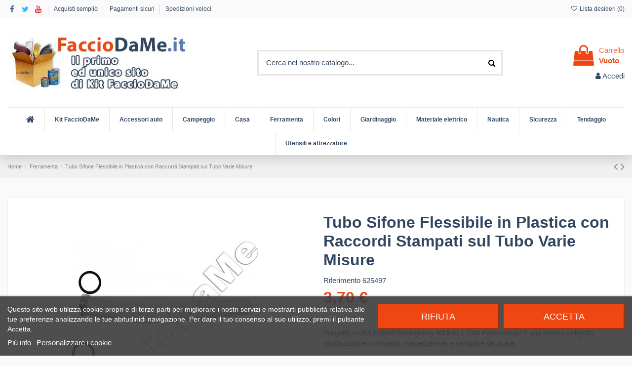

--- FILE ---
content_type: text/html; charset=utf-8
request_url: https://facciodame.it/ferramenta/633-tubo-sifone-flessibile-in-plastica-con-raccordi-stampati-sul-tubo-varie-misure-9180201379615.html
body_size: 22545
content:
<!doctype html>
<html lang="it">

<head>
    
        
  <meta charset="utf-8">


  <meta http-equiv="x-ua-compatible" content="ie=edge">



  


  


    <link rel="canonical" href="https://facciodame.it/ferramenta/633-tubo-sifone-flessibile-in-plastica-con-raccordi-stampati-sul-tubo-varie-misure-9180201379615.html">

  <title>Tubo Sifone Flessibile in Plastica con Raccordi Stampati sul Tubo</title>
  
    
  
  <meta name="description" content="tubo sifone flessibile materiale in plastica con raccordi stampati sul tubo">
  <meta name="keywords" content="">
    
      <link rel="canonical" href="https://facciodame.it/ferramenta/633-tubo-sifone-flessibile-in-plastica-con-raccordi-stampati-sul-tubo-varie-misure-9180201379615.html">
    

  
      



    <meta property="og:type" content="product">
    <meta property="og:url" content="https://facciodame.it/ferramenta/633-tubo-sifone-flessibile-in-plastica-con-raccordi-stampati-sul-tubo-varie-misure-9180201379615.html">
    <meta property="og:title" content="Tubo Sifone Flessibile in Plastica con Raccordi Stampati sul Tubo">
    <meta property="og:site_name" content="Faccio da Me">
    <meta property="og:description" content="tubo sifone flessibile materiale in plastica con raccordi stampati sul tubo">
    <meta property="og:image" content="https://facciodame.it/1808-thickbox_default/tubo-sifone-flessibile-in-plastica-con-raccordi-stampati-sul-tubo-varie-misure.jpg">
    <meta property="og:image:width" content="1100">
    <meta property="og:image:height" content="1422">





      <meta name="viewport" content="width=device-width, initial-scale=1">
  




  <link rel="icon" type="image/vnd.microsoft.icon" href="https://facciodame.it/img/favicon.ico?1626360568">
  <link rel="shortcut icon" type="image/x-icon" href="https://facciodame.it/img/favicon.ico?1626360568">
    


<script type="application/ld+json">

{
"@context": "https://schema.org",
"@type": "Organization",
"url": "https://facciodame.it/",
"name": "Faccio da Me",
"logo": "https://facciodame.it/img/faccio-da-me-logo-1626359236.jpg",
"@id": "#store-organization"
}

</script>




    <link rel="stylesheet" href="https://facciodame.it/themes/warehouse/assets/css/theme.css" type="text/css" media="all">
  <link rel="stylesheet" href="/modules/ps_checkout/views/css/payments.css?version=3.6.3" type="text/css" media="all">
  <link rel="stylesheet" href="https://facciodame.it/modules/lgcookieslaw/views/css/plugins/tooltipster/tooltipster.bundle.min.css" type="text/css" media="all">
  <link rel="stylesheet" href="https://facciodame.it/modules/lgcookieslaw/views/css/plugins/tooltipster/tooltipster.borderless.min.css" type="text/css" media="all">
  <link rel="stylesheet" href="https://facciodame.it/modules/lgcookieslaw/views/css/lgcookieslaw_1_1.css" type="text/css" media="all">
  <link rel="stylesheet" href="https://facciodame.it/modules/lgcookieslaw/views/css/front.css" type="text/css" media="all">
  <link rel="stylesheet" href="https://facciodame.it/modules/revsliderprestashop/public/assets/fonts/pe-icon-7-stroke/css/pe-icon-7-stroke.css" type="text/css" media="all">
  <link rel="stylesheet" href="https://facciodame.it/modules/revsliderprestashop/public/assets/css/settings.css" type="text/css" media="all">
  <link rel="stylesheet" href="https://facciodame.it/modules/iqitcountdown/views/css/front.css" type="text/css" media="all">
  <link rel="stylesheet" href="https://facciodame.it/themes/warehouse/modules/productcomments/views/css/productcomments.css" type="text/css" media="all">
  <link rel="stylesheet" href="https://facciodame.it/modules/ohmminqty/views/css/font-awesome.min.css" type="text/css" media="all">
  <link rel="stylesheet" href="https://facciodame.it/modules/ohmminqty/views/css/ohmminqty.css" type="text/css" media="all">
  <link rel="stylesheet" href="https://facciodame.it/js/jquery/plugins/fancybox/jquery.fancybox.css" type="text/css" media="all">
  <link rel="stylesheet" href="https://facciodame.it/js/jquery/plugins/growl/jquery.growl.css" type="text/css" media="all">
  <link rel="stylesheet" href="https://facciodame.it/modules/iqitcompare/views/css/front.css" type="text/css" media="all">
  <link rel="stylesheet" href="https://facciodame.it/modules/iqitelementor/views/css/frontend.min.css" type="text/css" media="all">
  <link rel="stylesheet" href="https://facciodame.it/modules/iqitmegamenu/views/css/front.css" type="text/css" media="all">
  <link rel="stylesheet" href="https://facciodame.it/modules/iqitthemeeditor/views/css/custom_s_1.css" type="text/css" media="all">
  <link rel="stylesheet" href="https://facciodame.it/modules/iqitwishlist/views/css/front.css" type="text/css" media="all">
  <link rel="stylesheet" href="https://facciodame.it/modules/iqitmegamenu/views/css/iqitmegamenu_s_1.css" type="text/css" media="all">
  <link rel="stylesheet" href="https://facciodame.it/themes/warehouse/assets/css/custom.css" type="text/css" media="all">




<link rel="preload" as="font"
      href="/themes/warehouse/assets/css/font-awesome/fonts/fontawesome-webfont.woff?v=4.7.0"
      type="font/woff" crossorigin="anonymous">
<link rel="preload" as="font"
      href="/themes/warehouse/assets/css/font-awesome/fonts/fontawesome-webfont.woff2?v=4.7.0"
      type="font/woff2" crossorigin="anonymous">

<link  rel="preload stylesheet"  as="style" href="/themes/warehouse/assets/css/font-awesome/css/font-awesome-preload.css"
       type="text/css" crossorigin="anonymous">





  

  <script>
        var elementorFrontendConfig = {"isEditMode":"","stretchedSectionContainer":"","instagramToken":false,"is_rtl":false};
        var iqitTheme = {"rm_sticky":"0","rm_breakpoint":0,"op_preloader":"0","cart_style":"floating","cart_confirmation":"open","h_layout":"1","f_fixed":"","f_layout":"2","h_absolute":"0","h_sticky":"header","hw_width":"inherit","hm_submenu_width":"fullwidth-background","h_search_type":"full","pl_lazyload":true,"pl_infinity":true,"pl_rollover":true,"pl_crsl_autoplay":false,"pl_slider_ld":6,"pl_slider_d":4,"pl_slider_t":3,"pl_slider_p":2,"pp_thumbs":"leftd","pp_zoom":"modalzoom","pp_image_layout":"carousel","pp_tabs":"tabh","pl_grid_qty":true};
        var iqitcompare = {"nbProducts":0};
        var iqitcountdown_days = "d.";
        var iqitmegamenu = {"sticky":"false","containerSelector":"#wrapper > .container"};
        var iqitwishlist = {"nbProducts":0};
        var prestashop = {"cart":{"products":[],"totals":{"total":{"type":"total","label":"Totale","amount":0,"value":"0,00\u00a0\u20ac"},"total_including_tax":{"type":"total","label":"Totale (IVA incl.)","amount":0,"value":"0,00\u00a0\u20ac"},"total_excluding_tax":{"type":"total","label":"Totale (tasse escl.)","amount":0,"value":"0,00\u00a0\u20ac"}},"subtotals":{"products":{"type":"products","label":"Totale parziale","amount":0,"value":"0,00\u00a0\u20ac"},"discounts":null,"shipping":{"type":"shipping","label":"Spedizione","amount":0,"value":""},"tax":null},"products_count":0,"summary_string":"0 articoli","vouchers":{"allowed":1,"added":[]},"discounts":[],"minimalPurchase":0,"minimalPurchaseRequired":""},"currency":{"id":1,"name":"Euro","iso_code":"EUR","iso_code_num":"978","sign":"\u20ac"},"customer":{"lastname":null,"firstname":null,"email":null,"birthday":null,"newsletter":null,"newsletter_date_add":null,"optin":null,"website":null,"company":null,"siret":null,"ape":null,"is_logged":false,"gender":{"type":null,"name":null},"addresses":[]},"language":{"name":"Italiano (Italian)","iso_code":"it","locale":"it-IT","language_code":"it","is_rtl":"0","date_format_lite":"d\/m\/Y","date_format_full":"d\/m\/Y H:i:s","id":1},"page":{"title":"","canonical":"https:\/\/facciodame.it\/ferramenta\/633-tubo-sifone-flessibile-in-plastica-con-raccordi-stampati-sul-tubo-varie-misure-9180201379615.html","meta":{"title":"Tubo Sifone Flessibile in Plastica con Raccordi Stampati sul Tubo","description":"tubo sifone flessibile materiale in plastica con raccordi stampati sul tubo","keywords":"","robots":"index"},"page_name":"product","body_classes":{"lang-it":true,"lang-rtl":false,"country-IT":true,"currency-EUR":true,"layout-full-width":true,"page-product":true,"tax-display-enabled":true,"product-id-633":true,"product-Tubo Sifone Flessibile in Plastica con Raccordi Stampati sul Tubo Varie Misure":true,"product-id-category-181":true,"product-id-manufacturer-0":true,"product-id-supplier-0":true,"product-available-for-order":true},"admin_notifications":[]},"shop":{"name":"Faccio da Me","logo":"https:\/\/facciodame.it\/img\/faccio-da-me-logo-1626359236.jpg","stores_icon":"https:\/\/facciodame.it\/img\/logo_stores.png","favicon":"https:\/\/facciodame.it\/img\/favicon.ico"},"urls":{"base_url":"https:\/\/facciodame.it\/","current_url":"https:\/\/facciodame.it\/ferramenta\/633-tubo-sifone-flessibile-in-plastica-con-raccordi-stampati-sul-tubo-varie-misure-9180201379615.html","shop_domain_url":"https:\/\/facciodame.it","img_ps_url":"https:\/\/facciodame.it\/img\/","img_cat_url":"https:\/\/facciodame.it\/img\/c\/","img_lang_url":"https:\/\/facciodame.it\/img\/l\/","img_prod_url":"https:\/\/facciodame.it\/img\/p\/","img_manu_url":"https:\/\/facciodame.it\/img\/m\/","img_sup_url":"https:\/\/facciodame.it\/img\/su\/","img_ship_url":"https:\/\/facciodame.it\/img\/s\/","img_store_url":"https:\/\/facciodame.it\/img\/st\/","img_col_url":"https:\/\/facciodame.it\/img\/co\/","img_url":"https:\/\/facciodame.it\/themes\/warehouse\/assets\/img\/","css_url":"https:\/\/facciodame.it\/themes\/warehouse\/assets\/css\/","js_url":"https:\/\/facciodame.it\/themes\/warehouse\/assets\/js\/","pic_url":"https:\/\/facciodame.it\/upload\/","pages":{"address":"https:\/\/facciodame.it\/indirizzo","addresses":"https:\/\/facciodame.it\/indirizzi","authentication":"https:\/\/facciodame.it\/autenticazione","cart":"https:\/\/facciodame.it\/carrello","category":"https:\/\/facciodame.it\/index.php?controller=category","cms":"https:\/\/facciodame.it\/index.php?controller=cms","contact":"https:\/\/facciodame.it\/contattaci","discount":"https:\/\/facciodame.it\/sconto","guest_tracking":"https:\/\/facciodame.it\/tracciatura-ospite","history":"https:\/\/facciodame.it\/storico-ordine","identity":"https:\/\/facciodame.it\/identita","index":"https:\/\/facciodame.it\/","my_account":"https:\/\/facciodame.it\/il-mio-account","order_confirmation":"https:\/\/facciodame.it\/conferma-ordine","order_detail":"https:\/\/facciodame.it\/index.php?controller=order-detail","order_follow":"https:\/\/facciodame.it\/seguito-ordine","order":"https:\/\/facciodame.it\/ordine","order_return":"https:\/\/facciodame.it\/index.php?controller=order-return","order_slip":"https:\/\/facciodame.it\/nota-di-ordine","pagenotfound":"https:\/\/facciodame.it\/pagina-non-trovata","password":"https:\/\/facciodame.it\/password-recupero","pdf_invoice":"https:\/\/facciodame.it\/index.php?controller=pdf-invoice","pdf_order_return":"https:\/\/facciodame.it\/index.php?controller=pdf-order-return","pdf_order_slip":"https:\/\/facciodame.it\/index.php?controller=pdf-order-slip","prices_drop":"https:\/\/facciodame.it\/riduzione-prezzi","product":"https:\/\/facciodame.it\/index.php?controller=product","search":"https:\/\/facciodame.it\/cerca","sitemap":"https:\/\/facciodame.it\/sitemap","stores":"https:\/\/facciodame.it\/negozi","supplier":"https:\/\/facciodame.it\/fornitore","register":"https:\/\/facciodame.it\/autenticazione?create_account=1","order_login":"https:\/\/facciodame.it\/ordine?login=1"},"alternative_langs":[],"theme_assets":"\/themes\/warehouse\/assets\/","actions":{"logout":"https:\/\/facciodame.it\/?mylogout="},"no_picture_image":{"bySize":{"small_default":{"url":"https:\/\/facciodame.it\/img\/p\/it-default-small_default.jpg","width":98,"height":127},"cart_default":{"url":"https:\/\/facciodame.it\/img\/p\/it-default-cart_default.jpg","width":125,"height":162},"home_default":{"url":"https:\/\/facciodame.it\/img\/p\/it-default-home_default.jpg","width":236,"height":305},"large_default":{"url":"https:\/\/facciodame.it\/img\/p\/it-default-large_default.jpg","width":381,"height":492},"medium_default":{"url":"https:\/\/facciodame.it\/img\/p\/it-default-medium_default.jpg","width":452,"height":584},"thickbox_default":{"url":"https:\/\/facciodame.it\/img\/p\/it-default-thickbox_default.jpg","width":1100,"height":1422}},"small":{"url":"https:\/\/facciodame.it\/img\/p\/it-default-small_default.jpg","width":98,"height":127},"medium":{"url":"https:\/\/facciodame.it\/img\/p\/it-default-large_default.jpg","width":381,"height":492},"large":{"url":"https:\/\/facciodame.it\/img\/p\/it-default-thickbox_default.jpg","width":1100,"height":1422},"legend":""}},"configuration":{"display_taxes_label":true,"display_prices_tax_incl":true,"is_catalog":false,"show_prices":true,"opt_in":{"partner":false},"quantity_discount":{"type":"discount","label":"Sconto unit\u00e0"},"voucher_enabled":1,"return_enabled":0},"field_required":[],"breadcrumb":{"links":[{"title":"Home","url":"https:\/\/facciodame.it\/"},{"title":"Ferramenta","url":"https:\/\/facciodame.it\/181-ferramenta"},{"title":"Tubo Sifone Flessibile in Plastica con Raccordi Stampati sul Tubo Varie Misure","url":"https:\/\/facciodame.it\/ferramenta\/633-tubo-sifone-flessibile-in-plastica-con-raccordi-stampati-sul-tubo-varie-misure-9180201379615.html"}],"count":3},"link":{"protocol_link":"https:\/\/","protocol_content":"https:\/\/"},"time":1769781630,"static_token":"94fa967286ca54f8780112c3234d04d5","token":"68307a85f0c14a1fdd88742300cc79e4","debug":false};
        var ps_checkout3dsEnabled = true;
        var ps_checkoutAutoRenderDisabled = false;
        var ps_checkoutCancelUrl = "https:\/\/facciodame.it\/module\/ps_checkout\/cancel";
        var ps_checkoutCardBrands = ["MASTERCARD","VISA","AMEX"];
        var ps_checkoutCardFundingSourceImg = "\/modules\/ps_checkout\/views\/img\/payment-cards.png";
        var ps_checkoutCardLogos = {"AMEX":"\/modules\/ps_checkout\/views\/img\/amex.svg","CB_NATIONALE":"\/modules\/ps_checkout\/views\/img\/cb.svg","DINERS":"\/modules\/ps_checkout\/views\/img\/diners.svg","DISCOVER":"\/modules\/ps_checkout\/views\/img\/discover.svg","JCB":"\/modules\/ps_checkout\/views\/img\/jcb.svg","MAESTRO":"\/modules\/ps_checkout\/views\/img\/maestro.svg","MASTERCARD":"\/modules\/ps_checkout\/views\/img\/mastercard.svg","UNIONPAY":"\/modules\/ps_checkout\/views\/img\/unionpay.svg","VISA":"\/modules\/ps_checkout\/views\/img\/visa.svg"};
        var ps_checkoutCartProductCount = 0;
        var ps_checkoutCheckUrl = "https:\/\/facciodame.it\/module\/ps_checkout\/check";
        var ps_checkoutCheckoutTranslations = {"checkout.go.back.link.title":"Torna al pagamento","checkout.go.back.label":"Processo di acquisto","checkout.card.payment":"Pagamento con carta","checkout.page.heading":"Riepilogo dell\u2019ordine","checkout.cart.empty":"Il tuo carrello \u00e8 vuoto.","checkout.page.subheading.card":"Carta","checkout.page.subheading.paypal":"PayPal","checkout.payment.by.card":"Hai scelto di pagare con una carta.","checkout.payment.by.paypal":"Hai scelto di pagare con PayPal.","checkout.order.summary":"Ecco un riepilogo del tuo ordine:","checkout.order.amount.total":"L\u2019importo totale del tuo ordine ammonta a","checkout.order.included.tax":"(IVA inclusa)","checkout.order.confirm.label":"Confermare l\u2019ordine facendo clic su \u201cConfermo l\u2019ordine\u201d","paypal.hosted-fields.label.card-name":"Nome del titolare","paypal.hosted-fields.placeholder.card-name":"Nome del titolare","paypal.hosted-fields.label.card-number":"Numero carta","paypal.hosted-fields.placeholder.card-number":"Numero carta","paypal.hosted-fields.label.expiration-date":"Data di scadenza","paypal.hosted-fields.placeholder.expiration-date":"MM\/YY","paypal.hosted-fields.label.cvv":"Cod. di sicurezza","paypal.hosted-fields.placeholder.cvv":"XXX","payment-method-logos.title":"Pagamenti sicuri al 100%.","express-button.cart.separator":"o","express-button.checkout.express-checkout":"Acquisto rapido","error.paypal-sdk":"No PayPal Javascript SDK Instance","checkout.payment.others.link.label":"Altri metodi di pagamento","checkout.payment.others.confirm.button.label":"Confermo l\u2019ordine","checkout.form.error.label":"Si \u00e8 verificato un errore durante il pagamento. Riprova o contatta il team di supporto.","loader-component.label.header":"Grazie per l\u2019acquisto!","loader-component.label.body":"Si prega di attendere durante l'elaborazione del tuo pagamento","error.paypal-sdk.contingency.cancel":"Autenticazione del titolare della carta annullata. Si prega di scegliere un altro metodo di pagamento o riprovare.","error.paypal-sdk.contingency.error":"Si \u00e8 verificato un errore durante l'autenticazione del titolare della carta. Si prega di scegliere un altro metodo di pagamento o riprovare.","error.paypal-sdk.contingency.failure":"Autenticazione del titolare della carta fallita. Si prega di scegliere un altro metodo di pagamento o riprovare.","error.paypal-sdk.contingency.unknown":"L'identit\u00e0 del titolare della carta non pu\u00f2 essere verificata. Si prega di scegliere un altro metodo di pagamento o riprovare."};
        var ps_checkoutCheckoutUrl = "https:\/\/facciodame.it\/ordine";
        var ps_checkoutConfirmUrl = "https:\/\/facciodame.it\/conferma-ordine";
        var ps_checkoutCreateUrl = "https:\/\/facciodame.it\/module\/ps_checkout\/create";
        var ps_checkoutCspNonce = "";
        var ps_checkoutExpressCheckoutCartEnabled = false;
        var ps_checkoutExpressCheckoutOrderEnabled = false;
        var ps_checkoutExpressCheckoutProductEnabled = false;
        var ps_checkoutExpressCheckoutSelected = false;
        var ps_checkoutExpressCheckoutUrl = "https:\/\/facciodame.it\/module\/ps_checkout\/ExpressCheckout";
        var ps_checkoutFundingSource = "paypal";
        var ps_checkoutFundingSourcesSorted = ["paylater","paypal","card","blik"];
        var ps_checkoutHostedFieldsContingencies = "SCA_WHEN_REQUIRED";
        var ps_checkoutHostedFieldsEnabled = true;
        var ps_checkoutHostedFieldsSelected = false;
        var ps_checkoutLoaderImage = "\/modules\/ps_checkout\/views\/img\/loader.svg";
        var ps_checkoutPartnerAttributionId = "PrestaShop_Cart_PSXO_PSDownload";
        var ps_checkoutPayLaterCartPageButtonEnabled = false;
        var ps_checkoutPayLaterCategoryPageBannerEnabled = false;
        var ps_checkoutPayLaterHomePageBannerEnabled = false;
        var ps_checkoutPayLaterOrderPageBannerEnabled = false;
        var ps_checkoutPayLaterOrderPageButtonEnabled = false;
        var ps_checkoutPayLaterOrderPageMessageEnabled = false;
        var ps_checkoutPayLaterProductPageBannerEnabled = false;
        var ps_checkoutPayLaterProductPageButtonEnabled = false;
        var ps_checkoutPayLaterProductPageMessageEnabled = false;
        var ps_checkoutPayPalButtonConfiguration = null;
        var ps_checkoutPayPalOrderId = "";
        var ps_checkoutPayPalSdkConfig = {"clientId":"AXjYFXWyb4xJCErTUDiFkzL0Ulnn-bMm4fal4G-1nQXQ1ZQxp06fOuE7naKUXGkq2TZpYSiI9xXbs4eo","merchantId":"EG8XLU7WATBEQ","currency":"EUR","intent":"capture","commit":"false","vault":"false","integrationDate":"2022-14-06","dataPartnerAttributionId":"PrestaShop_Cart_PSXO_PSDownload","dataCspNonce":"","dataEnable3ds":"true","disableFunding":"bancontact,eps,giropay,ideal,mybank,p24","enableFunding":"paylater","components":"marks,funding-eligibility"};
        var ps_checkoutPayWithTranslations = {"paylater":"Paga a rate con PayPal Pay Later","paypal":"Paga con un conto PayPal","card":"Paga tramite carta - pagamenti 100% sicuri","blik":"Paga tramite BLIK"};
        var ps_checkoutPaymentMethodLogosTitleImg = "\/modules\/ps_checkout\/views\/img\/lock_checkout.svg";
        var ps_checkoutRenderPaymentMethodLogos = true;
        var ps_checkoutValidateUrl = "https:\/\/facciodame.it\/module\/ps_checkout\/validate";
        var ps_checkoutVersion = "3.6.3";
      </script>



    
    <script id='lgcookieslaw_script_gtm'>
        window.dataLayer = window.dataLayer || [];
        function gtag(){
            dataLayer.push(arguments);
        }

        gtag('consent', 'default', {
            'ad_storage': 'denied',
            'ad_user_data': 'denied',
            'ad_personalization': 'denied',
            'analytics_storage': 'denied'
        });
    </script>


<script type="text/javascript">
    var lgcookieslaw_consent_mode = 1;
    var lgcookieslaw_banner_url_ajax_controller = "https://facciodame.it/module/lgcookieslaw/ajax";     var lgcookieslaw_cookie_values = null;     var lgcookieslaw_saved_preferences = 0;
    var lgcookieslaw_ajax_calls_token = "5fd18f270026b292ca629c297d4396e4";
    var lgcookieslaw_reload = 0;
    var lgcookieslaw_block_navigation = 0;
    var lgcookieslaw_banner_position = 2;
    var lgcookieslaw_show_fixed_button = 1;
    var lgcookieslaw_save_user_consent = 1;
    var lgcookieslaw_reject_cookies_when_closing_banner = 0;
</script>

 <style type="text/css">
    .ohm-wrapper .ohm-dialog {
        background-color: #ffffff !important ;
        color: #333333 !important ;
        border-color: #333333 !important ;
        width: 350px !important ;
        min-height: 250px !important ;
        height: 250px !important ;
    }

    .minqty-add-to-cart {
        /*transition: 0.3s;*/
    }

    .minqty-add-to-cart:hover {
        cursor: pointer;
        background-color: #ffffff36 !important;
    }

    div.alert {
        position: fixed;
        z-index: -9999;
        top: 20px;
        right: 20px;
        text-align: left;
    }

    div.alert.in {
        z-index: 9999
    }

    div.alert p {
        padding-left: 50px;
    }

    div.alert button.close {
        position: absolute;
        top: 2px;
        right: 8px;
    }

    .ohmminqty-checkout-block:hover {
        cursor: pointer;
        background-color: #ffffff36 !important;
    }
 </style>
 
<script type="text/javascript">
    var use_ohmdialog = "1";
    var minqtyproducts = '[]';
    var prod_id = '633';
    var cartQtyDir = 'https://facciodame.it/modules/ohmminqty/ajaxCart.php';
    
    var minQtyAjax = 'https://facciodame.it/modules/ohmminqty/ajax.php';
    var securekey = '84c99b29ce9c8a923a5127d7da060b52';

    var cartsellby = 1;
    var cartminqty = 1;
    var enable_script_on_cart = 1;
    var id_product_attribute_onload = 4147;
    var product_minqty = 10;
</script>

<div class="alert alert-danger fade minqty">
    <strong>Error!</strong>
    <p>
    </p>
    <button type="button" class="close" data-dismiss="alert">×</button>
</div>



    
            <meta property="product:pretax_price:amount" content="3.0328">
        <meta property="product:pretax_price:currency" content="EUR">
        <meta property="product:price:amount" content="3.7">
        <meta property="product:price:currency" content="EUR">
                <meta property="product:weight:value" content="0.100000">
        <meta property="product:weight:units" content="kg">
    
    

    </head>

<body id="product" class="lang-it country-it currency-eur layout-full-width page-product tax-display-enabled product-id-633 product-tubo-sifone-flessibile-in-plastica-con-raccordi-stampati-sul-tubo-varie-misure product-id-category-181 product-id-manufacturer-0 product-id-supplier-0 product-available-for-order body-desktop-header-style-w-1">


    




    


<main id="main-page-content"  >
    
            

    <header id="header" class="desktop-header-style-w-1">
        
            
  <div class="header-banner">
    
  </div>




            <nav class="header-nav">
        <div class="container">
    
        <div class="row justify-content-between">
            <div class="col col-auto col-md left-nav">
                 <div class="d-inline-block"> 

<ul class="social-links _topbar" itemscope itemtype="https://schema.org/Organization" itemid="#store-organization">
    <li class="facebook"><a itemprop="sameAs" href="https://www.facebook.com/FaccioDaMe.it" target="_blank" rel="noreferrer noopener"><i class="fa fa-facebook fa-fw" aria-hidden="true"></i></a></li>  <li class="twitter"><a itemprop="sameAs" href="https://twitter.com/Faccio_Da_Me" target="_blank" rel="noreferrer noopener"><i class="fa fa-twitter fa-fw" aria-hidden="true"></i></a></li>        <li class="youtube"><a href="https://www.youtube.com/channel/UCeCgqTC0aFqrpNbWRQ9P1cA" target="_blank" rel="noreferrer noopener"><i class="fa fa-youtube fa-fw" aria-hidden="true"></i></a></li>    </ul>

 </div>                             <div class="block-iqitlinksmanager block-iqitlinksmanager-2 block-links-inline d-inline-block">
            <ul>
                                                            <li>
                            <a
                                    href="https://facciodame.it/content/6-acquisti-semplici"
                                    title=""                                                                >
                                Acquisti semplici
                            </a>
                        </li>
                                                                                <li>
                            <a
                                    href="https://facciodame.it/content/5-pagamenti-sicuri"
                                    title=""                                                                >
                                Pagamenti sicuri
                            </a>
                        </li>
                                                                                <li>
                            <a
                                    href="https://facciodame.it/content/1-spedizioni-veloci"
                                    title=""                                                                >
                                Spedizioni veloci
                            </a>
                        </li>
                                                </ul>
        </div>
    
            </div>
            <div class="col col-auto center-nav text-center">
                
             </div>
            <div class="col col-auto col-md right-nav text-right">
                <div class="d-inline-block">
    <a href="//facciodame.it/module/iqitwishlist/view">
        <i class="fa fa-heart-o fa-fw" aria-hidden="true"></i> Lista desideri (<span
                id="iqitwishlist-nb"></span>)
    </a>
</div>

             </div>
        </div>

                        </div>
            </nav>
        



<div id="desktop-header" class="desktop-header-style-1">
    
            
<div class="header-top">
    <div id="desktop-header-container" class="container">
        <div class="row align-items-center">
                            <div class="col col-auto col-header-left">
                    <div id="desktop_logo">
                        <a href="https://facciodame.it/">
                            <img class="logo img-fluid"
                                 src="https://facciodame.it/img/faccio-da-me-logo-1626359236.jpg"                                  alt="Faccio da Me">
                        </a>
                    </div>
                    
                </div>
                <div class="col col-header-center">
                                        <!-- Block search module TOP -->

<!-- Block search module TOP -->
<div id="search_widget" class="search-widget" data-search-controller-url="https://facciodame.it/module/iqitsearch/searchiqit">
    <form method="get" action="https://facciodame.it/module/iqitsearch/searchiqit">
        <div class="input-group">
            <input type="text" name="s" value="" data-all-text="Show all results"
                   data-blog-text="Blog post"
                   data-product-text="Prodotto"
                   data-brands-text="Marca"
                   placeholder="Cerca nel nostro catalogo..." class="form-control form-search-control" />
            <button type="submit" class="search-btn">
                <i class="fa fa-search"></i>
            </button>
        </div>
    </form>
</div>
<!-- /Block search module TOP -->

<!-- /Block search module TOP -->


                    
                </div>
                        <div class="col col-auto col-header-right text-right">
                                    
                                            <div id="ps-shoppingcart-wrapper">
    <div id="ps-shoppingcart"
         class="header-cart-default ps-shoppingcart dropdown">
         <div id="blockcart" class="blockcart cart-preview"
         data-refresh-url="//facciodame.it/module/ps_shoppingcart/ajax">
        <a id="cart-toogle" class="cart-toogle header-btn header-cart-btn" data-toggle="dropdown" data-display="static">
            <i class="fa fa-shopping-bag fa-fw icon" aria-hidden="true"><span class="cart-products-count-btn  d-none">0</span></i>
            <span class="info-wrapper">
            <span class="title">Carrello</span>
            <span class="cart-toggle-details">
            <span class="text-faded cart-separator"> / </span>
                            Vuoto
                        </span>
            </span>
        </a>
        <div id="_desktop_blockcart-content" class="dropdown-menu-custom dropdown-menu">
    <div id="blockcart-content" class="blockcart-content" >
        <div class="cart-title">
            <span class="modal-title">Your cart</span>
            <button type="button" id="js-cart-close" class="close">
                <span>×</span>
            </button>
            <hr>
        </div>
                    <span class="no-items">Non ci sono più articoli nel tuo carrello</span>
            </div>
</div> </div>




    </div>
</div>

                                        
                
                <div id="user_info">
            <a
                href="https://facciodame.it/il-mio-account"
                title="Accedi al tuo account cliente"
                rel="nofollow"
        ><i class="fa fa-user" aria-hidden="true"></i>
            <span>Accedi</span>
        </a>
    </div>


                
            </div>
            <div class="col-12">
                <div class="row">
                    
                </div>
            </div>
        </div>
    </div>
</div>
<div class="container iqit-megamenu-container">	<div id="iqitmegamenu-wrapper" class="iqitmegamenu-wrapper iqitmegamenu-all">
		<div class="container container-iqitmegamenu">
		<div id="iqitmegamenu-horizontal" class="iqitmegamenu  clearfix" role="navigation">

								
				<nav id="cbp-hrmenu" class="cbp-hrmenu cbp-horizontal cbp-hrsub-narrow">
					<ul>
												<li id="cbp-hrmenu-tab-1" class="cbp-hrmenu-tab cbp-hrmenu-tab-1 cbp-onlyicon ">
	<a href="https://facciodame.it/" class="nav-link" >

								<span class="cbp-tab-title"> <i class="icon fa fa-home cbp-mainlink-icon"></i>
								</span>
														</a>
													</li>
												<li id="cbp-hrmenu-tab-3" class="cbp-hrmenu-tab cbp-hrmenu-tab-3  cbp-has-submeu">
	<a href="https://facciodame.it/3-kit-facciodame" class="nav-link" >

								<span class="cbp-tab-title">
								Kit FaccioDaMe <i class="fa fa-angle-down cbp-submenu-aindicator"></i></span>
														</a>
														<div class="cbp-hrsub col-2">
								<div class="cbp-hrsub-inner">
									<div class="container iqitmegamenu-submenu-container">
									
																																	




<div class="row menu_row menu-element  first_rows menu-element-id-1">
                

                                                




    <div class="col-12 cbp-menu-column cbp-menu-element menu-element-id-2 ">
        <div class="cbp-menu-column-inner">
                        
                
                
                    
                                                    <div class="row cbp-categories-row">
                                                                                                            <div class="col-12">
                                            <div class="cbp-category-link-w"><a href="https://facciodame.it/3-kit-facciodame"
                                                                                class="cbp-column-title nav-link cbp-category-title">Kit FaccioDaMe</a>
                                                                                                                                                    
    <ul class="cbp-links cbp-category-tree"><li ><div class="cbp-category-link-w"><a href="https://facciodame.it/19-kit-bricolage">Kit Bricolage</a></div></li><li ><div class="cbp-category-link-w"><a href="https://facciodame.it/20-kit-casa">Kit Casa</a></div></li><li ><div class="cbp-category-link-w"><a href="https://facciodame.it/21-kit-casa-e-arredo">Kit Casa e Arredo</a></div></li><li ><div class="cbp-category-link-w"><a href="https://facciodame.it/22-kit-cucina">Kit Cucina</a></div></li><li ><div class="cbp-category-link-w"><a href="https://facciodame.it/23-kit-giardino">Kit Giardino</a></div></li><li ><div class="cbp-category-link-w"><a href="https://facciodame.it/24-kit-pittura">Kit Pittura</a></div></li><li ><div class="cbp-category-link-w"><a href="https://facciodame.it/25-kit-pulizia">Kit Pulizia</a></div></li><li ><div class="cbp-category-link-w"><a href="https://facciodame.it/26-kit-tempo-libero">Kit Tempo Libero</a></div></li></ul>

                                                                                            </div>
                                        </div>
                                                                                                </div>
                                            
                
            

            
            </div>    </div>
                            
                </div>
																					
																			</div>
								</div>
							</div>
													</li>
												<li id="cbp-hrmenu-tab-4" class="cbp-hrmenu-tab cbp-hrmenu-tab-4 ">
	<a href="https://facciodame.it/138-accessori-auto" class="nav-link" >

								<span class="cbp-tab-title">
								Accessori auto</span>
														</a>
													</li>
												<li id="cbp-hrmenu-tab-5" class="cbp-hrmenu-tab cbp-hrmenu-tab-5  cbp-has-submeu">
	<a href="https://facciodame.it/12-fuoco" class="nav-link" >

								<span class="cbp-tab-title">
								Campeggio <i class="fa fa-angle-down cbp-submenu-aindicator"></i></span>
														</a>
														<div class="cbp-hrsub col-2">
								<div class="cbp-hrsub-inner">
									<div class="container iqitmegamenu-submenu-container">
									
																																	




<div class="row menu_row menu-element  first_rows menu-element-id-1">
                

                                                




    <div class="col-12 cbp-menu-column cbp-menu-element menu-element-id-2 ">
        <div class="cbp-menu-column-inner">
                        
                
                
                    
                                                    <div class="row cbp-categories-row">
                                                                                                            <div class="col-12">
                                            <div class="cbp-category-link-w"><a href="https://facciodame.it/12-fuoco"
                                                                                class="cbp-column-title nav-link cbp-category-title">Fuoco</a>
                                                                                                                                                    
    <ul class="cbp-links cbp-category-tree"><li ><div class="cbp-category-link-w"><a href="https://facciodame.it/203-fornelli-e-barbecue">Fornelli e Barbecue</a></div></li><li ><div class="cbp-category-link-w"><a href="https://facciodame.it/30-accendi-fuoco">Accendi fuoco</a></div></li><li ><div class="cbp-category-link-w"><a href="https://facciodame.it/158-tubi-stufa">Tubi stufa</a></div></li><li ><div class="cbp-category-link-w"><a href="https://facciodame.it/278-guarnizioni-stufa">Guarnizioni stufa</a></div></li><li ><div class="cbp-category-link-w"><a href="https://facciodame.it/279-varie">Varie</a></div></li><li ><div class="cbp-category-link-w"><a href="https://facciodame.it/281-gas">Gas</a></div></li></ul>

                                                                                            </div>
                                        </div>
                                                                                                </div>
                                            
                
            

            
            </div>    </div>
                            
                </div>
																					
																			</div>
								</div>
							</div>
													</li>
												<li id="cbp-hrmenu-tab-6" class="cbp-hrmenu-tab cbp-hrmenu-tab-6  cbp-has-submeu">
	<a href="https://facciodame.it/13-casa" class="nav-link" >

								<span class="cbp-tab-title">
								Casa <i class="fa fa-angle-down cbp-submenu-aindicator"></i></span>
														</a>
														<div class="cbp-hrsub col-2">
								<div class="cbp-hrsub-inner">
									<div class="container iqitmegamenu-submenu-container">
									
																																	




<div class="row menu_row menu-element  first_rows menu-element-id-1">
                

                                                




    <div class="col-12 cbp-menu-column cbp-menu-element menu-element-id-2 ">
        <div class="cbp-menu-column-inner">
                        
                
                
                    
                                                    <div class="row cbp-categories-row">
                                                                                                            <div class="col-12">
                                            <div class="cbp-category-link-w"><a href="https://facciodame.it/13-casa"
                                                                                class="cbp-column-title nav-link cbp-category-title">Casa</a>
                                                                                                                                                    
    <ul class="cbp-links cbp-category-tree"><li ><div class="cbp-category-link-w"><a href="https://facciodame.it/31-armadi-e-bauli">Armadi e Bauli</a></div></li><li ><div class="cbp-category-link-w"><a href="https://facciodame.it/32-aspirapolveri">Aspirapolveri</a></div></li><li ><div class="cbp-category-link-w"><a href="https://facciodame.it/173-attaccapanni-e-portascope">Attaccapanni e Portascope</a></div></li><li ><div class="cbp-category-link-w"><a href="https://facciodame.it/115-bagno">Bagno</a></div></li><li ><div class="cbp-category-link-w"><a href="https://facciodame.it/220-bilance">Bilance</a></div></li><li ><div class="cbp-category-link-w"><a href="https://facciodame.it/162-bollitori">Bollitori</a></div></li><li ><div class="cbp-category-link-w"><a href="https://facciodame.it/215-borse-termiche">Borse Termiche</a></div></li><li ><div class="cbp-category-link-w"><a href="https://facciodame.it/267-campanelli-campane">Campanelli Campane</a></div></li><li ><div class="cbp-category-link-w"><a href="https://facciodame.it/112-cassette-postali">Cassette Postali</a></div></li><li ><div class="cbp-category-link-w"><a href="https://facciodame.it/159-cintini">Cintini</a></div></li><li ><div class="cbp-category-link-w"><a href="https://facciodame.it/219-corrimano">Corrimano</a></div></li><li ><div class="cbp-category-link-w"><a href="https://facciodame.it/160-enologia">Enologia</a></div></li><li ><div class="cbp-category-link-w"><a href="https://facciodame.it/222-evaporatori">Evaporatori</a></div></li><li ><div class="cbp-category-link-w"><a href="https://facciodame.it/164-feltro-feltrini">Feltro Feltrini</a></div></li><li ><div class="cbp-category-link-w"><a href="https://facciodame.it/247-fermaporte">Fermaporte</a></div></li></ul>

                                                                                            </div>
                                        </div>
                                                                                                </div>
                                            
                
            

            
            </div>    </div>
                            
                </div>
																					
																			</div>
								</div>
							</div>
													</li>
												<li id="cbp-hrmenu-tab-7" class="cbp-hrmenu-tab cbp-hrmenu-tab-7  cbp-has-submeu">
	<a href="https://facciodame.it/181-ferramenta" class="nav-link" >

								<span class="cbp-tab-title">
								Ferramenta <i class="fa fa-angle-down cbp-submenu-aindicator"></i></span>
														</a>
														<div class="cbp-hrsub col-2">
								<div class="cbp-hrsub-inner">
									<div class="container iqitmegamenu-submenu-container">
									
																																	




<div class="row menu_row menu-element  first_rows menu-element-id-1">
                

                                                




    <div class="col-12 cbp-menu-column cbp-menu-element menu-element-id-2 ">
        <div class="cbp-menu-column-inner">
                        
                
                
                    
                                                    <div class="row cbp-categories-row">
                                                                                                            <div class="col-12">
                                            <div class="cbp-category-link-w"><a href="https://facciodame.it/181-ferramenta"
                                                                                class="cbp-column-title nav-link cbp-category-title">Ferramenta</a>
                                                                                                                                                    
    <ul class="cbp-links cbp-category-tree"><li  class="cbp-hrsub-haslevel2" ><div class="cbp-category-link-w"><a href="https://facciodame.it/188-antinfortunistica">Antinfortunistica</a>
    <ul class="cbp-hrsub-level2"><li ><div class="cbp-category-link-w"><a href="https://facciodame.it/264-abbigliamento">Abbigliamento</a></div></li><li ><div class="cbp-category-link-w"><a href="https://facciodame.it/273-cuffie-antirumore">Cuffie Antirumore</a></div></li><li ><div class="cbp-category-link-w"><a href="https://facciodame.it/238-dpi">DPI</a></div></li><li ><div class="cbp-category-link-w"><a href="https://facciodame.it/139-guanti">Guanti</a></div></li><li ><div class="cbp-category-link-w"><a href="https://facciodame.it/271-stivali">Stivali</a></div></li></ul>
</div></li><li ><div class="cbp-category-link-w"><a href="https://facciodame.it/190-aria">Aria</a></div></li><li ><div class="cbp-category-link-w"><a href="https://facciodame.it/195-bandelle-e-cardini">Bandelle e Cardini</a></div></li><li ><div class="cbp-category-link-w"><a href="https://facciodame.it/230-cerniere-e-chiusure">Cerniere e Chiusure</a></div></li><li ><div class="cbp-category-link-w"><a href="https://facciodame.it/239-cassette-pronto-soccorso">Cassette Pronto Soccorso</a></div></li><li ><div class="cbp-category-link-w"><a href="https://facciodame.it/213-catene">Catene</a></div></li><li ><div class="cbp-category-link-w"><a href="https://facciodame.it/210-cilindri-serrature">Cilindri Serrature</a></div></li><li ><div class="cbp-category-link-w"><a href="https://facciodame.it/186-corde-fili-funi">Corde Fili Funi</a></div></li><li ><div class="cbp-category-link-w"><a href="https://facciodame.it/221-abrasivi">Abrasivi</a></div></li><li ><div class="cbp-category-link-w"><a href="https://facciodame.it/193-edilizia">Edilizia</a></div></li><li ><div class="cbp-category-link-w"><a href="https://facciodame.it/242-fascette">Fascette</a></div></li><li ><div class="cbp-category-link-w"><a href="https://facciodame.it/223-griglie-aerazione">Griglie Aerazione</a></div></li><li ><div class="cbp-category-link-w"><a href="https://facciodame.it/243-grillini-morsetti">Grillini Morsetti</a></div></li><li ><div class="cbp-category-link-w"><a href="https://facciodame.it/202-idraulica">Idraulica</a></div></li><li ><div class="cbp-category-link-w"><a href="https://facciodame.it/268-lastre-gomma">Lastre gomma</a></div></li></ul>

                                                                                            </div>
                                        </div>
                                                                                                </div>
                                            
                
            

            
            </div>    </div>
                            
                </div>
																					
																			</div>
								</div>
							</div>
													</li>
												<li id="cbp-hrmenu-tab-8" class="cbp-hrmenu-tab cbp-hrmenu-tab-8  cbp-has-submeu">
	<a href="https://facciodame.it/110-colori" class="nav-link" >

								<span class="cbp-tab-title">
								Colori <i class="fa fa-angle-down cbp-submenu-aindicator"></i></span>
														</a>
														<div class="cbp-hrsub col-2">
								<div class="cbp-hrsub-inner">
									<div class="container iqitmegamenu-submenu-container">
									
																																	




<div class="row menu_row menu-element  first_rows menu-element-id-1">
                

                                                




    <div class="col-12 cbp-menu-column cbp-menu-element menu-element-id-2 ">
        <div class="cbp-menu-column-inner">
                        
                
                
                    
                                                    <div class="row cbp-categories-row">
                                                                                                            <div class="col-12">
                                            <div class="cbp-category-link-w"><a href="https://facciodame.it/110-colori"
                                                                                class="cbp-column-title nav-link cbp-category-title">Colori</a>
                                                                                                                                                    
    <ul class="cbp-links cbp-category-tree"><li ><div class="cbp-category-link-w"><a href="https://facciodame.it/123-adesivi-collanti">Adesivi Collanti</a></div></li><li ><div class="cbp-category-link-w"><a href="https://facciodame.it/161-aerografi">Aerografi</a></div></li><li ><div class="cbp-category-link-w"><a href="https://facciodame.it/254-antivegetativi-nautica">Antivegetativi Nautica</a></div></li><li ><div class="cbp-category-link-w"><a href="https://facciodame.it/147-decorativi">Decorativi</a></div></li><li ><div class="cbp-category-link-w"><a href="https://facciodame.it/120-diluenti-e-olii">Diluenti e Olii</a></div></li><li ><div class="cbp-category-link-w"><a href="https://facciodame.it/119-fondi-primer">Fondi Primer</a></div></li><li ><div class="cbp-category-link-w"><a href="https://facciodame.it/226-idrorepellenti">Idrorepellenti</a></div></li><li ><div class="cbp-category-link-w"><a href="https://facciodame.it/111-impregnanti-e-detergenti">Impregnanti e detergenti</a></div></li><li ><div class="cbp-category-link-w"><a href="https://facciodame.it/257-lubrificanti">Lubrificanti</a></div></li><li ><div class="cbp-category-link-w"><a href="https://facciodame.it/170-nastri-adesivi">Nastri Adesivi</a></div></li><li ><div class="cbp-category-link-w"><a href="https://facciodame.it/154-pennelli">Pennelli</a></div></li><li ><div class="cbp-category-link-w"><a href="https://facciodame.it/208-restauro">Restauro</a></div></li><li ><div class="cbp-category-link-w"><a href="https://facciodame.it/209-rulli">Rulli</a></div></li><li ><div class="cbp-category-link-w"><a href="https://facciodame.it/130-smalti">Smalti</a></div></li><li ><div class="cbp-category-link-w"><a href="https://facciodame.it/141-spray">Spray</a></div></li></ul>

                                                                                            </div>
                                        </div>
                                                                                                </div>
                                            
                
            

            
            </div>    </div>
                            
                </div>
																					
																			</div>
								</div>
							</div>
													</li>
												<li id="cbp-hrmenu-tab-9" class="cbp-hrmenu-tab cbp-hrmenu-tab-9  cbp-has-submeu">
	<a href="https://facciodame.it/14-giardinaggio" class="nav-link" >

								<span class="cbp-tab-title">
								Giardinaggio <i class="fa fa-angle-down cbp-submenu-aindicator"></i></span>
														</a>
														<div class="cbp-hrsub col-2">
								<div class="cbp-hrsub-inner">
									<div class="container iqitmegamenu-submenu-container">
									
																																	




<div class="row menu_row menu-element  first_rows menu-element-id-1">
                

                                                




    <div class="col-12 cbp-menu-column cbp-menu-element menu-element-id-2 ">
        <div class="cbp-menu-column-inner">
                        
                
                
                    
                                                    <div class="row cbp-categories-row">
                                                                                                            <div class="col-12">
                                            <div class="cbp-category-link-w"><a href="https://facciodame.it/14-giardinaggio"
                                                                                class="cbp-column-title nav-link cbp-category-title">Giardinaggio</a>
                                                                                                                                                    
    <ul class="cbp-links cbp-category-tree"><li ><div class="cbp-category-link-w"><a href="https://facciodame.it/192-agricoltura">Agricoltura</a></div></li><li ><div class="cbp-category-link-w"><a href="https://facciodame.it/39-decespugliatori-ed-accessori">Decespugliatori ed Accessori</a></div></li><li ><div class="cbp-category-link-w"><a href="https://facciodame.it/41-motoseghe-ed-accessori">Motoseghe ed Accessori</a></div></li><li ><div class="cbp-category-link-w"><a href="https://facciodame.it/43-forbici">Forbici</a></div></li><li ><div class="cbp-category-link-w"><a href="https://facciodame.it/45-irrigazione">Irrigazione</a></div></li><li ><div class="cbp-category-link-w"><a href="https://facciodame.it/49-piscine-e-accessori">Piscine e Accessori</a></div></li><li ><div class="cbp-category-link-w"><a href="https://facciodame.it/99-pompe-irrorazione">Pompe Irrorazione</a></div></li><li ><div class="cbp-category-link-w"><a href="https://facciodame.it/253-pompe-travaso">Pompe Travaso</a></div></li><li ><div class="cbp-category-link-w"><a href="https://facciodame.it/146-reti-teli-ombreggianti">Reti Teli Ombreggianti</a></div></li><li ><div class="cbp-category-link-w"><a href="https://facciodame.it/54-soffiatori">Soffiatori</a></div></li><li ><div class="cbp-category-link-w"><a href="https://facciodame.it/55-tagliabordi">Tagliabordi</a></div></li><li ><div class="cbp-category-link-w"><a href="https://facciodame.it/56-tagliasiepi">Tagliasiepi</a></div></li><li ><div class="cbp-category-link-w"><a href="https://facciodame.it/149-troncarami">Troncarami</a></div></li><li ><div class="cbp-category-link-w"><a href="https://facciodame.it/109-varie">Varie</a></div></li></ul>

                                                                                            </div>
                                        </div>
                                                                                                </div>
                                            
                
            

            
            </div>    </div>
                            
                </div>
																					
																			</div>
								</div>
							</div>
													</li>
												<li id="cbp-hrmenu-tab-10" class="cbp-hrmenu-tab cbp-hrmenu-tab-10  cbp-has-submeu">
	<a href="https://facciodame.it/15-materiale-elettrico" class="nav-link" >

								<span class="cbp-tab-title">
								Materiale elettrico <i class="fa fa-angle-down cbp-submenu-aindicator"></i></span>
														</a>
														<div class="cbp-hrsub col-2">
								<div class="cbp-hrsub-inner">
									<div class="container iqitmegamenu-submenu-container">
									
																																	




<div class="row menu_row menu-element  first_rows menu-element-id-1">
                

                                                




    <div class="col-12 cbp-menu-column cbp-menu-element menu-element-id-2 ">
        <div class="cbp-menu-column-inner">
                        
                
                
                    
                                                    <div class="row cbp-categories-row">
                                                                                                            <div class="col-12">
                                            <div class="cbp-category-link-w"><a href="https://facciodame.it/15-materiale-elettrico"
                                                                                class="cbp-column-title nav-link cbp-category-title">Materiale Elettrico</a>
                                                                                                                                                    
    <ul class="cbp-links cbp-category-tree"><li ><div class="cbp-category-link-w"><a href="https://facciodame.it/58-prolunghe">Prolunghe</a></div></li><li ><div class="cbp-category-link-w"><a href="https://facciodame.it/262-fari-faretti">Fari Faretti</a></div></li><li ><div class="cbp-category-link-w"><a href="https://facciodame.it/196-fascette">Fascette</a></div></li><li ><div class="cbp-category-link-w"><a href="https://facciodame.it/59-morsetti-e-capicorda">Morsetti e capicorda</a></div></li><li ><div class="cbp-category-link-w"><a href="https://facciodame.it/60-multiprese-ciabatte">Multiprese Ciabatte</a></div></li><li ><div class="cbp-category-link-w"><a href="https://facciodame.it/204-plafoniere">Plafoniere</a></div></li><li ><div class="cbp-category-link-w"><a href="https://facciodame.it/172-prese-spine">Prese Spine</a></div></li><li ><div class="cbp-category-link-w"><a href="https://facciodame.it/255-scatole-derivazione">Scatole Derivazione</a></div></li><li ><div class="cbp-category-link-w"><a href="https://facciodame.it/61-torce">Torce</a></div></li><li ><div class="cbp-category-link-w"><a href="https://facciodame.it/142-varie">Varie</a></div></li></ul>

                                                                                            </div>
                                        </div>
                                                                                                </div>
                                            
                
            

            
            </div>    </div>
                            
                </div>
																					
																			</div>
								</div>
							</div>
													</li>
												<li id="cbp-hrmenu-tab-11" class="cbp-hrmenu-tab cbp-hrmenu-tab-11 ">
	<a href="https://facciodame.it/16-nautica" class="nav-link" >

								<span class="cbp-tab-title">
								Nautica</span>
														</a>
													</li>
												<li id="cbp-hrmenu-tab-12" class="cbp-hrmenu-tab cbp-hrmenu-tab-12  cbp-has-submeu">
	<a href="https://facciodame.it/136-sicurezza" class="nav-link" >

								<span class="cbp-tab-title">
								Sicurezza <i class="fa fa-angle-down cbp-submenu-aindicator"></i></span>
														</a>
														<div class="cbp-hrsub col-2">
								<div class="cbp-hrsub-inner">
									<div class="container iqitmegamenu-submenu-container">
									
																																	




<div class="row menu_row menu-element  first_rows menu-element-id-1">
                

                                                




    <div class="col-12 cbp-menu-column cbp-menu-element menu-element-id-2 ">
        <div class="cbp-menu-column-inner">
                        
                
                
                    
                                                    <div class="row cbp-categories-row">
                                                                                                            <div class="col-12">
                                            <div class="cbp-category-link-w"><a href="https://facciodame.it/136-sicurezza"
                                                                                class="cbp-column-title nav-link cbp-category-title">Sicurezza</a>
                                                                                                                                                    
    <ul class="cbp-links cbp-category-tree"><li ><div class="cbp-category-link-w"><a href="https://facciodame.it/148-cilindri-serrature">Cilindri Serrature</a></div></li><li ><div class="cbp-category-link-w"><a href="https://facciodame.it/217-blocca-tapparelle">Blocca Tapparelle</a></div></li><li ><div class="cbp-category-link-w"><a href="https://facciodame.it/166-casseforti">Casseforti</a></div></li><li ><div class="cbp-category-link-w"><a href="https://facciodame.it/144-catenacci-sbarre">Catenacci Sbarre</a></div></li><li ><div class="cbp-category-link-w"><a href="https://facciodame.it/179-fermafinestre-fermascuri">Fermafinestre Fermascuri</a></div></li><li ><div class="cbp-category-link-w"><a href="https://facciodame.it/197-fermaporte-e-chiusure">Fermaporte e Chiusure</a></div></li><li ><div class="cbp-category-link-w"><a href="https://facciodame.it/145-lucchetti">Lucchetti</a></div></li><li ><div class="cbp-category-link-w"><a href="https://facciodame.it/191-varie">Varie</a></div></li></ul>

                                                                                            </div>
                                        </div>
                                                                                                </div>
                                            
                
            

            
            </div>    </div>
                            
                </div>
																					
																			</div>
								</div>
							</div>
													</li>
												<li id="cbp-hrmenu-tab-13" class="cbp-hrmenu-tab cbp-hrmenu-tab-13  cbp-has-submeu">
	<a href="https://facciodame.it/17-tendaggio" class="nav-link" >

								<span class="cbp-tab-title">
								Tendaggio <i class="fa fa-angle-down cbp-submenu-aindicator"></i></span>
														</a>
														<div class="cbp-hrsub col-2">
								<div class="cbp-hrsub-inner">
									<div class="container iqitmegamenu-submenu-container">
									
																																	




<div class="row menu_row menu-element  first_rows menu-element-id-1">
                

                                                




    <div class="col-12 cbp-menu-column cbp-menu-element menu-element-id-2 ">
        <div class="cbp-menu-column-inner">
                        
                
                
                    
                                                    <div class="row cbp-categories-row">
                                                                                                            <div class="col-12">
                                            <div class="cbp-category-link-w"><a href="https://facciodame.it/17-tendaggio"
                                                                                class="cbp-column-title nav-link cbp-category-title">Tendaggio</a>
                                                                                                                                                    
    <ul class="cbp-links cbp-category-tree"><li ><div class="cbp-category-link-w"><a href="https://facciodame.it/76-accessori-per-tende">Accessori per Tende</a></div></li><li ><div class="cbp-category-link-w"><a href="https://facciodame.it/77-anelli">Anelli</a></div></li><li  class="cbp-hrsub-haslevel2" ><div class="cbp-category-link-w"><a href="https://facciodame.it/78-bastoni-tende-completi">Bastoni Tende Completi</a>
    <ul class="cbp-hrsub-level2"><li ><div class="cbp-category-link-w"><a href="https://facciodame.it/79-acciaio">Acciaio</a></div></li><li ><div class="cbp-category-link-w"><a href="https://facciodame.it/216-alluminio">Alluminio</a></div></li><li ><div class="cbp-category-link-w"><a href="https://facciodame.it/80-ferro">Ferro</a></div></li><li ><div class="cbp-category-link-w"><a href="https://facciodame.it/233-legno">Legno</a></div></li><li ><div class="cbp-category-link-w"><a href="https://facciodame.it/234-metallo">Metallo</a></div></li></ul>
</div></li><li ><div class="cbp-category-link-w"><a href="https://facciodame.it/81-bastoni-e-bacchette">Bastoni e Bacchette</a></div></li><li ><div class="cbp-category-link-w"><a href="https://facciodame.it/82-binari">Binari</a></div></li><li ><div class="cbp-category-link-w"><a href="https://facciodame.it/83-portambrasse-raccoglitenda">Portambrasse Raccoglitenda</a></div></li><li ><div class="cbp-category-link-w"><a href="https://facciodame.it/207-tende">Tende</a></div></li><li ><div class="cbp-category-link-w"><a href="https://facciodame.it/84-supporti">Supporti</a></div></li><li ><div class="cbp-category-link-w"><a href="https://facciodame.it/85-tende-da-sole">Tende da Sole</a></div></li><li ><div class="cbp-category-link-w"><a href="https://facciodame.it/87-terminali">Terminali</a></div></li><li ><div class="cbp-category-link-w"><a href="https://facciodame.it/232-tiratende">Tiratende</a></div></li><li ><div class="cbp-category-link-w"><a href="https://facciodame.it/88-tubi-e-scorritenda">Tubi e Scorritenda</a></div></li><li ><div class="cbp-category-link-w"><a href="https://facciodame.it/225-velcro">Velcro</a></div></li></ul>

                                                                                            </div>
                                        </div>
                                                                                                </div>
                                            
                
            

            
            </div>    </div>
                            
                </div>
																					
																			</div>
								</div>
							</div>
													</li>
												<li id="cbp-hrmenu-tab-14" class="cbp-hrmenu-tab cbp-hrmenu-tab-14  cbp-has-submeu">
	<a href="https://facciodame.it/18-utensili-attrezzature" class="nav-link" >

								<span class="cbp-tab-title">
								Utensili e attrezzature <i class="fa fa-angle-down cbp-submenu-aindicator"></i></span>
														</a>
														<div class="cbp-hrsub col-2">
								<div class="cbp-hrsub-inner">
									<div class="container iqitmegamenu-submenu-container">
									
																																	




<div class="row menu_row menu-element  first_rows menu-element-id-1">
                

                                                




    <div class="col-12 cbp-menu-column cbp-menu-element menu-element-id-2 ">
        <div class="cbp-menu-column-inner">
                        
                
                
                    
                                                    <div class="row cbp-categories-row">
                                                                                                            <div class="col-12">
                                            <div class="cbp-category-link-w"><a href="https://facciodame.it/18-utensili-attrezzature"
                                                                                class="cbp-column-title nav-link cbp-category-title">Utensili Attrezzature</a>
                                                                                                                                                    
    <ul class="cbp-links cbp-category-tree"><li ><div class="cbp-category-link-w"><a href="https://facciodame.it/269-cacciaviti-e-chiavi">Cacciaviti e Chiavi</a></div></li><li ><div class="cbp-category-link-w"><a href="https://facciodame.it/246-calibri">Calibri</a></div></li><li ><div class="cbp-category-link-w"><a href="https://facciodame.it/92-cassette-portautensili">Cassette Portautensili</a></div></li><li ><div class="cbp-category-link-w"><a href="https://facciodame.it/252-chiodatrici-fissatrici">Chiodatrici Fissatrici</a></div></li><li ><div class="cbp-category-link-w"><a href="https://facciodame.it/176-cinghie-ancoraggio">Cinghie Ancoraggio</a></div></li><li ><div class="cbp-category-link-w"><a href="https://facciodame.it/260-cesoie">Cesoie</a></div></li><li ><div class="cbp-category-link-w"><a href="https://facciodame.it/177-cutter-coltelli">Cutter Coltelli</a></div></li><li ><div class="cbp-category-link-w"><a href="https://facciodame.it/93-accessori-per-compressori">Accessori per Compressori</a></div></li><li ><div class="cbp-category-link-w"><a href="https://facciodame.it/258-frese">Frese</a></div></li><li ><div class="cbp-category-link-w"><a href="https://facciodame.it/259-lame">Lame</a></div></li><li ><div class="cbp-category-link-w"><a href="https://facciodame.it/244-maschi-e-filiere">Maschi e Filiere</a></div></li><li ><div class="cbp-category-link-w"><a href="https://facciodame.it/274-metri">Metri</a></div></li><li ><div class="cbp-category-link-w"><a href="https://facciodame.it/180-pinze-e-tenaglie">Pinze e Tenaglie</a></div></li><li ><div class="cbp-category-link-w"><a href="https://facciodame.it/97-pistole-silicone-chimico-schiuma">Pistole Silicone Chimico Schiuma</a></div></li><li ><div class="cbp-category-link-w"><a href="https://facciodame.it/152-punte-trapano">Punte Trapano</a></div></li></ul>

                                                                                            </div>
                                        </div>
                                                                                                </div>
                                            
                
            

            
            </div>    </div>
                            
                </div>
																					
																			</div>
								</div>
							</div>
													</li>
											</ul>
				</nav>
		</div>
		</div>
		<div id="sticky-cart-wrapper"></div>
	</div>

<div id="_desktop_iqitmegamenu-mobile">
	<div id="iqitmegamenu-mobile">
		
		<ul>
		



	
	<li><a  href="https://facciodame.it/" >Home</a></li><li><span class="mm-expand"><i class="fa fa-angle-down expand-icon" aria-hidden="true"></i><i class="fa fa-angle-up close-icon" aria-hidden="true"></i></span><a  href="https://facciodame.it/3-kit-facciodame" >Kit FaccioDaMe</a>
	<ul><li><a  href="https://facciodame.it/19-kit-bricolage" >Kit Bricolage</a></li><li><a  href="https://facciodame.it/20-kit-casa" >Kit Casa</a></li><li><a  href="https://facciodame.it/21-kit-casa-e-arredo" >Kit Casa e Arredo</a></li><li><a  href="https://facciodame.it/22-kit-cucina" >Kit Cucina</a></li><li><a  href="https://facciodame.it/23-kit-giardino" >Kit Giardino</a></li><li><a  href="https://facciodame.it/24-kit-pittura" >Kit Pittura</a></li><li><a  href="https://facciodame.it/25-kit-pulizia" >Kit Pulizia</a></li><li><a  href="https://facciodame.it/26-kit-tempo-libero" >Kit Tempo Libero</a></li></ul></li><li><a  href="https://facciodame.it/138-accessori-auto" >Accessori Auto</a></li><li><span class="mm-expand"><i class="fa fa-angle-down expand-icon" aria-hidden="true"></i><i class="fa fa-angle-up close-icon" aria-hidden="true"></i></span><a  href="https://facciodame.it/12-fuoco" >Fuoco</a>
	<ul><li><a  href="https://facciodame.it/203-fornelli-e-barbecue" >Fornelli e Barbecue</a></li><li><a  href="https://facciodame.it/30-accendi-fuoco" >Accendi fuoco</a></li><li><a  href="https://facciodame.it/158-tubi-stufa" >Tubi stufa</a></li><li><a  href="https://facciodame.it/278-guarnizioni-stufa" >Guarnizioni stufa</a></li><li><a  href="https://facciodame.it/279-varie" >Varie</a></li><li><a  href="https://facciodame.it/281-gas" >Gas</a></li></ul></li><li><span class="mm-expand"><i class="fa fa-angle-down expand-icon" aria-hidden="true"></i><i class="fa fa-angle-up close-icon" aria-hidden="true"></i></span><a  href="https://facciodame.it/13-casa" >Casa</a>
	<ul><li><a  href="https://facciodame.it/31-armadi-e-bauli" >Armadi e Bauli</a></li><li><a  href="https://facciodame.it/32-aspirapolveri" >Aspirapolveri</a></li><li><a  href="https://facciodame.it/173-attaccapanni-e-portascope" >Attaccapanni e Portascope</a></li><li><a  href="https://facciodame.it/115-bagno" >Bagno</a></li><li><a  href="https://facciodame.it/220-bilance" >Bilance</a></li><li><a  href="https://facciodame.it/162-bollitori" >Bollitori</a></li><li><a  href="https://facciodame.it/215-borse-termiche" >Borse Termiche</a></li><li><a  href="https://facciodame.it/267-campanelli-campane" >Campanelli Campane</a></li><li><a  href="https://facciodame.it/112-cassette-postali" >Cassette Postali</a></li><li><a  href="https://facciodame.it/159-cintini" >Cintini</a></li><li><a  href="https://facciodame.it/219-corrimano" >Corrimano</a></li><li><a  href="https://facciodame.it/160-enologia" >Enologia</a></li><li><a  href="https://facciodame.it/222-evaporatori" >Evaporatori</a></li><li><a  href="https://facciodame.it/164-feltro-feltrini" >Feltro Feltrini</a></li><li><a  href="https://facciodame.it/247-fermaporte" >Fermaporte</a></li><li><a  href="https://facciodame.it/117-insetticidi-e-repellenti" >Insetticidi e repellenti</a></li><li><a  href="https://facciodame.it/125-luci-natale" >Luci Natale</a></li><li><a  href="https://facciodame.it/33-maniglie-e-pomoli" >Maniglie e Pomoli</a></li><li><a  href="https://facciodame.it/201-num-e-let-civici" >Num. e Let. Civici</a></li><li><a  href="https://facciodame.it/224-pellicole-adesive" >Pellicole Adesive</a></li><li><a  href="https://facciodame.it/132-pentole" >Pentole</a></li><li><a  href="https://facciodame.it/175-portachiavi" >Portachiavi</a></li><li><a  href="https://facciodame.it/157-coltelli" >Coltelli</a></li><li><a  href="https://facciodame.it/34-pulizia" >Pulizia</a></li><li><a  href="https://facciodame.it/263-sacchi-immondizia-e-bidoni" >Sacchi immondizia e Bidoni</a></li><li><a  href="https://facciodame.it/277-scolapiatti" >Scolapiatti</a></li><li><a  href="https://facciodame.it/153-stendibiancheria" >Stendibiancheria</a></li><li><a  href="https://facciodame.it/131-tappeti" >Tappeti</a></li><li><a  href="https://facciodame.it/35-varie" >Varie</a></li><li><a  href="https://facciodame.it/282-guarnizioni-e-parafreddo" >Guarnizioni e Parafreddo</a></li></ul></li><li><span class="mm-expand"><i class="fa fa-angle-down expand-icon" aria-hidden="true"></i><i class="fa fa-angle-up close-icon" aria-hidden="true"></i></span><a  href="https://facciodame.it/181-ferramenta" >Ferramenta</a>
	<ul><li><span class="mm-expand"><i class="fa fa-angle-down expand-icon" aria-hidden="true"></i><i class="fa fa-angle-up close-icon" aria-hidden="true"></i></span><a  href="https://facciodame.it/188-antinfortunistica" >Antinfortunistica</a>
	<ul><li><a  href="https://facciodame.it/264-abbigliamento" >Abbigliamento</a></li><li><a  href="https://facciodame.it/273-cuffie-antirumore" >Cuffie Antirumore</a></li><li><a  href="https://facciodame.it/238-dpi" >DPI</a></li><li><a  href="https://facciodame.it/139-guanti" >Guanti</a></li><li><a  href="https://facciodame.it/271-stivali" >Stivali</a></li></ul></li><li><a  href="https://facciodame.it/190-aria" >Aria</a></li><li><a  href="https://facciodame.it/195-bandelle-e-cardini" >Bandelle e Cardini</a></li><li><a  href="https://facciodame.it/230-cerniere-e-chiusure" >Cerniere e Chiusure</a></li><li><a  href="https://facciodame.it/239-cassette-pronto-soccorso" >Cassette Pronto Soccorso</a></li><li><a  href="https://facciodame.it/213-catene" >Catene</a></li><li><a  href="https://facciodame.it/210-cilindri-serrature" >Cilindri Serrature</a></li><li><a  href="https://facciodame.it/186-corde-fili-funi" >Corde Fili Funi</a></li><li><a  href="https://facciodame.it/221-abrasivi" >Abrasivi</a></li><li><a  href="https://facciodame.it/193-edilizia" >Edilizia</a></li><li><a  href="https://facciodame.it/242-fascette" >Fascette</a></li><li><a  href="https://facciodame.it/223-griglie-aerazione" >Griglie Aerazione</a></li><li><a  href="https://facciodame.it/243-grillini-morsetti" >Grillini Morsetti</a></li><li><a  href="https://facciodame.it/202-idraulica" >Idraulica</a></li><li><a  href="https://facciodame.it/268-lastre-gomma" >Lastre gomma</a></li><li><a  href="https://facciodame.it/272-magneti" >Magneti</a></li><li><a  href="https://facciodame.it/248-paracolpi-puntali-tappi" >Paracolpi Puntali Tappi</a></li><li><a  href="https://facciodame.it/229-pistole-incollatrici" >Pistole Incollatrici</a></li><li><a  href="https://facciodame.it/256-pressostati" >Pressostati</a></li><li><a  href="https://facciodame.it/185-portabici" >Portabici</a></li><li><a  href="https://facciodame.it/189-reggimensole-e-mensole" >Reggimensole e Mensole</a></li><li><a  href="https://facciodame.it/198-ruote" >Ruote</a></li><li><a  href="https://facciodame.it/250-taniche" >Taniche</a></li><li><a  href="https://facciodame.it/183-tapparelle-e-accessori" >Tapparelle e Accessori</a></li><li><a  href="https://facciodame.it/249-viteria" >Viteria</a></li><li><a  href="https://facciodame.it/187-utensileria-manuale" >Utensileria Manuale</a></li><li><a  href="https://facciodame.it/184-varie" >Varie</a></li></ul></li><li><span class="mm-expand"><i class="fa fa-angle-down expand-icon" aria-hidden="true"></i><i class="fa fa-angle-up close-icon" aria-hidden="true"></i></span><a  href="https://facciodame.it/110-colori" >Colori</a>
	<ul><li><a  href="https://facciodame.it/123-adesivi-collanti" >Adesivi Collanti</a></li><li><a  href="https://facciodame.it/161-aerografi" >Aerografi</a></li><li><a  href="https://facciodame.it/254-antivegetativi-nautica" >Antivegetativi Nautica</a></li><li><a  href="https://facciodame.it/147-decorativi" >Decorativi</a></li><li><a  href="https://facciodame.it/120-diluenti-e-olii" >Diluenti e Olii</a></li><li><a  href="https://facciodame.it/119-fondi-primer" >Fondi Primer</a></li><li><a  href="https://facciodame.it/226-idrorepellenti" >Idrorepellenti</a></li><li><a  href="https://facciodame.it/111-impregnanti-e-detergenti" >Impregnanti e detergenti</a></li><li><a  href="https://facciodame.it/257-lubrificanti" >Lubrificanti</a></li><li><a  href="https://facciodame.it/170-nastri-adesivi" >Nastri Adesivi</a></li><li><a  href="https://facciodame.it/154-pennelli" >Pennelli</a></li><li><a  href="https://facciodame.it/208-restauro" >Restauro</a></li><li><a  href="https://facciodame.it/209-rulli" >Rulli</a></li><li><a  href="https://facciodame.it/130-smalti" >Smalti</a></li><li><a  href="https://facciodame.it/141-spray" >Spray</a></li><li><a  href="https://facciodame.it/121-stucchi" >Stucchi</a></li><li><a  href="https://facciodame.it/227-sverniciatori" >Sverniciatori</a></li><li><a  href="https://facciodame.it/155-tamponi" >Tamponi</a></li><li><a  href="https://facciodame.it/118-vernici-di-finitura" >Vernici di Finitura</a></li><li><a  href="https://facciodame.it/143-varie" >Varie</a></li><li><a  href="https://facciodame.it/283-vintage-paint" >Vintage Paint</a></li></ul></li><li><span class="mm-expand"><i class="fa fa-angle-down expand-icon" aria-hidden="true"></i><i class="fa fa-angle-up close-icon" aria-hidden="true"></i></span><a  href="https://facciodame.it/14-giardinaggio" >Giardinaggio</a>
	<ul><li><a  href="https://facciodame.it/192-agricoltura" >Agricoltura</a></li><li><a  href="https://facciodame.it/39-decespugliatori-ed-accessori" >Decespugliatori ed Accessori</a></li><li><a  href="https://facciodame.it/41-motoseghe-ed-accessori" >Motoseghe ed Accessori</a></li><li><a  href="https://facciodame.it/43-forbici" >Forbici</a></li><li><a  href="https://facciodame.it/45-irrigazione" >Irrigazione</a></li><li><a  href="https://facciodame.it/49-piscine-e-accessori" >Piscine e Accessori</a></li><li><a  href="https://facciodame.it/99-pompe-irrorazione" >Pompe Irrorazione</a></li><li><a  href="https://facciodame.it/253-pompe-travaso" >Pompe Travaso</a></li><li><a  href="https://facciodame.it/146-reti-teli-ombreggianti" >Reti Teli Ombreggianti</a></li><li><a  href="https://facciodame.it/54-soffiatori" >Soffiatori</a></li><li><a  href="https://facciodame.it/55-tagliabordi" >Tagliabordi</a></li><li><a  href="https://facciodame.it/56-tagliasiepi" >Tagliasiepi</a></li><li><a  href="https://facciodame.it/149-troncarami" >Troncarami</a></li><li><a  href="https://facciodame.it/109-varie" >Varie</a></li></ul></li><li><span class="mm-expand"><i class="fa fa-angle-down expand-icon" aria-hidden="true"></i><i class="fa fa-angle-up close-icon" aria-hidden="true"></i></span><a  href="https://facciodame.it/15-materiale-elettrico" >Materiale Elettrico</a>
	<ul><li><a  href="https://facciodame.it/58-prolunghe" >Prolunghe</a></li><li><a  href="https://facciodame.it/262-fari-faretti" >Fari Faretti</a></li><li><a  href="https://facciodame.it/196-fascette" >Fascette</a></li><li><a  href="https://facciodame.it/59-morsetti-e-capicorda" >Morsetti e capicorda</a></li><li><a  href="https://facciodame.it/60-multiprese-ciabatte" >Multiprese Ciabatte</a></li><li><a  href="https://facciodame.it/204-plafoniere" >Plafoniere</a></li><li><a  href="https://facciodame.it/172-prese-spine" >Prese Spine</a></li><li><a  href="https://facciodame.it/255-scatole-derivazione" >Scatole Derivazione</a></li><li><a  href="https://facciodame.it/61-torce" >Torce</a></li><li><a  href="https://facciodame.it/142-varie" >Varie</a></li></ul></li><li><a  href="https://facciodame.it/16-nautica" >Nautica</a></li><li><span class="mm-expand"><i class="fa fa-angle-down expand-icon" aria-hidden="true"></i><i class="fa fa-angle-up close-icon" aria-hidden="true"></i></span><a  href="https://facciodame.it/136-sicurezza" >Sicurezza</a>
	<ul><li><a  href="https://facciodame.it/148-cilindri-serrature" >Cilindri Serrature</a></li><li><a  href="https://facciodame.it/217-blocca-tapparelle" >Blocca Tapparelle</a></li><li><a  href="https://facciodame.it/166-casseforti" >Casseforti</a></li><li><a  href="https://facciodame.it/144-catenacci-sbarre" >Catenacci Sbarre</a></li><li><a  href="https://facciodame.it/179-fermafinestre-fermascuri" >Fermafinestre Fermascuri</a></li><li><a  href="https://facciodame.it/197-fermaporte-e-chiusure" >Fermaporte e Chiusure</a></li><li><a  href="https://facciodame.it/145-lucchetti" >Lucchetti</a></li><li><a  href="https://facciodame.it/191-varie" >Varie</a></li></ul></li><li><span class="mm-expand"><i class="fa fa-angle-down expand-icon" aria-hidden="true"></i><i class="fa fa-angle-up close-icon" aria-hidden="true"></i></span><a  href="https://facciodame.it/17-tendaggio" >Tendaggio</a>
	<ul><li><a  href="https://facciodame.it/76-accessori-per-tende" >Accessori per Tende</a></li><li><a  href="https://facciodame.it/77-anelli" >Anelli</a></li><li><span class="mm-expand"><i class="fa fa-angle-down expand-icon" aria-hidden="true"></i><i class="fa fa-angle-up close-icon" aria-hidden="true"></i></span><a  href="https://facciodame.it/78-bastoni-tende-completi" >Bastoni Tende Completi</a>
	<ul><li><a  href="https://facciodame.it/79-acciaio" >Acciaio</a></li><li><a  href="https://facciodame.it/216-alluminio" >Alluminio</a></li><li><a  href="https://facciodame.it/80-ferro" >Ferro</a></li><li><a  href="https://facciodame.it/233-legno" >Legno</a></li><li><a  href="https://facciodame.it/234-metallo" >Metallo</a></li></ul></li><li><a  href="https://facciodame.it/81-bastoni-e-bacchette" >Bastoni e Bacchette</a></li><li><a  href="https://facciodame.it/82-binari" >Binari</a></li><li><a  href="https://facciodame.it/83-portambrasse-raccoglitenda" >Portambrasse Raccoglitenda</a></li><li><a  href="https://facciodame.it/207-tende" >Tende</a></li><li><a  href="https://facciodame.it/84-supporti" >Supporti</a></li><li><a  href="https://facciodame.it/85-tende-da-sole" >Tende da Sole</a></li><li><a  href="https://facciodame.it/87-terminali" >Terminali</a></li><li><a  href="https://facciodame.it/232-tiratende" >Tiratende</a></li><li><a  href="https://facciodame.it/88-tubi-e-scorritenda" >Tubi e Scorritenda</a></li><li><a  href="https://facciodame.it/225-velcro" >Velcro</a></li></ul></li><li><span class="mm-expand"><i class="fa fa-angle-down expand-icon" aria-hidden="true"></i><i class="fa fa-angle-up close-icon" aria-hidden="true"></i></span><a  href="https://facciodame.it/18-utensili-attrezzature" >Utensili Attrezzature</a>
	<ul><li><a  href="https://facciodame.it/269-cacciaviti-e-chiavi" >Cacciaviti e Chiavi</a></li><li><a  href="https://facciodame.it/246-calibri" >Calibri</a></li><li><a  href="https://facciodame.it/92-cassette-portautensili" >Cassette Portautensili</a></li><li><a  href="https://facciodame.it/252-chiodatrici-fissatrici" >Chiodatrici Fissatrici</a></li><li><a  href="https://facciodame.it/176-cinghie-ancoraggio" >Cinghie Ancoraggio</a></li><li><a  href="https://facciodame.it/260-cesoie" >Cesoie</a></li><li><a  href="https://facciodame.it/177-cutter-coltelli" >Cutter Coltelli</a></li><li><a  href="https://facciodame.it/93-accessori-per-compressori" >Accessori per Compressori</a></li><li><a  href="https://facciodame.it/258-frese" >Frese</a></li><li><a  href="https://facciodame.it/259-lame" >Lame</a></li><li><a  href="https://facciodame.it/244-maschi-e-filiere" >Maschi e Filiere</a></li><li><a  href="https://facciodame.it/274-metri" >Metri</a></li><li><a  href="https://facciodame.it/180-pinze-e-tenaglie" >Pinze e Tenaglie</a></li><li><a  href="https://facciodame.it/97-pistole-silicone-chimico-schiuma" >Pistole Silicone Chimico Schiuma</a></li><li><a  href="https://facciodame.it/152-punte-trapano" >Punte Trapano</a></li><li><a  href="https://facciodame.it/150-rivettatrici-e-rivetti" >Rivettatrici e Rivetti</a></li><li><a  href="https://facciodame.it/100-saldatori-e-maschere" >Saldatori e Maschere</a></li><li><a  href="https://facciodame.it/103-lame-per-seghe-circolari" >Lame per Seghe Circolari</a></li><li><a  href="https://facciodame.it/129-set-utensili" >Set Utensili</a></li><li><a  href="https://facciodame.it/134-spatole-spatoline" >Spatole Spatoline</a></li><li><a  href="https://facciodame.it/251-squadre" >Squadre</a></li><li><a  href="https://facciodame.it/167-spazzole" >Spazzole</a></li><li><a  href="https://facciodame.it/245-tagliabulloni" >Tagliabulloni</a></li><li><a  href="https://facciodame.it/106-mandrini-per-trapani" >Mandrini per trapani</a></li><li><a  href="https://facciodame.it/107-utensili-vari" >Utensili Vari</a></li></ul></li>
		</ul>
		
	</div>
</div>
</div>


    </div>



    <div id="mobile-header" class="mobile-header-style-3">
                    <div class="container">
    <div class="mobile-main-bar">
        <div class="col-mobile-logo text-center">
            <a href="https://facciodame.it/">
                <img class="logo img-fluid"
                     src="https://facciodame.it/img/faccio-da-me-logo-1626359236.jpg"                      alt="Faccio da Me">
            </a>
        </div>
    </div>
</div>
<div id="mobile-header-sticky">
    <div class="mobile-buttons-bar">
        <div class="container">
            <div class="row no-gutters align-items-center row-mobile-buttons">
                <div class="col  col-mobile-btn col-mobile-btn-menu text-center col-mobile-menu-push">
                    <a class="m-nav-btn"  data-toggle="dropdown" data-display="static"><i class="fa fa-bars" aria-hidden="true"></i>
                        <span>Menu</span></a>
                    <div id="mobile_menu_click_overlay"></div>
                    <div id="_mobile_iqitmegamenu-mobile" class="text-left dropdown-menu-custom dropdown-menu"></div>
                </div>
                <div id="mobile-btn-search" class="col col-mobile-btn col-mobile-btn-search text-center">
                    <a class="m-nav-btn" data-toggle="dropdown" data-display="static"><i class="fa fa-search" aria-hidden="true"></i>
                        <span>Cerca</span></a>
                    <div id="search-widget-mobile" class="dropdown-content dropdown-menu dropdown-mobile search-widget">
                        
                                                    
<!-- Block search module TOP -->
<form method="get" action="https://facciodame.it/module/iqitsearch/searchiqit">
    <div class="input-group">
        <input type="text" name="s" value=""
               placeholder="Cerca"
               data-all-text="Show all results"
               data-blog-text="Blog post"
               data-product-text="Prodotto"
               data-brands-text="Marca"
               class="form-control form-search-control">
        <button type="submit" class="search-btn">
            <i class="fa fa-search"></i>
        </button>
    </div>
</form>
<!-- /Block search module TOP -->

                                                
                    </div>


                </div>
                <div class="col col-mobile-btn col-mobile-btn-account text-center">
                    <a href="https://facciodame.it/il-mio-account" class="m-nav-btn"><i class="fa fa-user" aria-hidden="true"></i>
                        <span>     
                                                            Accedi
                                                        </span></a>
                </div>

                

                                <div class="col col-mobile-btn col-mobile-btn-cart ps-shoppingcart text-center dropdown">
                   <div id="mobile-cart-wrapper">
                    <a id="mobile-cart-toogle" class="m-nav-btn" data-display="static" data-toggle="dropdown"><i class="fa fa-shopping-bag mobile-bag-icon" aria-hidden="true"><span id="mobile-cart-products-count" class="cart-products-count cart-products-count-btn">
                                
                                                                    0
                                                                
                            </span></i>
                        <span>Carrello</span></a>
                    <div id="_mobile_blockcart-content" class="dropdown-menu-custom dropdown-menu"></div>
                   </div>
                </div>
                            </div>
        </div>
    </div>
</div>            </div>



        
    </header>
    

    <section id="wrapper">
        
        

<nav data-depth="3" class="breadcrumb">
            <div class="container">
                <div class="row align-items-center">
                <div class="col">
                    <ol itemscope itemtype="https://schema.org/BreadcrumbList">
                        
                            


                                 
                                                                            <li itemprop="itemListElement" itemscope itemtype="https://schema.org/ListItem">
                                            <a itemprop="item" href="https://facciodame.it/"><span itemprop="name">Home</span></a>
                                            <meta itemprop="position" content="1">
                                        </li>
                                                                    

                            


                                 
                                                                            <li itemprop="itemListElement" itemscope itemtype="https://schema.org/ListItem">
                                            <a itemprop="item" href="https://facciodame.it/181-ferramenta"><span itemprop="name">Ferramenta</span></a>
                                            <meta itemprop="position" content="2">
                                        </li>
                                                                    

                            


                                 
                                                                            <li>
                                            <span>Tubo Sifone Flessibile in Plastica con Raccordi Stampati sul Tubo Varie Misure</span>
                                        </li>
                                                                    

                                                    
                    </ol>
                </div>
                <div class="col col-auto"> <div id="iqitproductsnav">
            <a href="https://facciodame.it/ferramenta/260-valigetta-pronto-soccorso-gruppo-a-e-b-allegato-1-dm-388-03-per-aziende-colore-arancio-0225655221148.html" title="Previous product">
           <i class="fa fa-angle-left" aria-hidden="true"></i>        </a>
                <a href="https://facciodame.it/casa/546-doccia-dianhydro-cromata-a-monogetto-diametro-15cm-9865147235378.html" title="Next product">
             <i class="fa fa-angle-right" aria-hidden="true"></i>        </a>
    </div>


</div>
            </div>
                    </div>
        </nav>


        <div id="inner-wrapper" class="container">
            
            
                
<aside id="notifications">
    
    
    
    </aside>
            

            

                
    <div id="content-wrapper">
        
        
    <section id="main" itemscope itemtype="https://schema.org/Product">
        <div id="product-preloader"><i class="fa fa-circle-o-notch fa-spin"></i></div>
        <div id="main-product-wrapper" class="product-container">
        <meta itemprop="url" content="https://facciodame.it/ferramenta/633-4147-tubo-sifone-flessibile-in-plastica-con-raccordi-stampati-sul-tubo-varie-misure-9180201379615.html#/1060-misura_tubo-mm32_x_1">

        
                <meta itemprop="gtin13" content="9180201379615">
        
        

        <div class="row product-info-row">
            <div class="col-md-6 col-product-image">
                
                        

                            
                                    <div class="images-container images-container-left images-container-d-leftd ">
                    <div class="row no-gutters">
                                <div class="col-12 col-left-product-cover">
    <div class="product-cover">

        

    <ul class="product-flags">
            </ul>


        <div id="product-images-large" class="product-images-large swiper-container">
            <div class="swiper-wrapper">
                                                            <div class="product-lmage-large swiper-slide">
                            <div class="easyzoom easyzoom-product">
                                <a href="https://facciodame.it/1808-thickbox_default/tubo-sifone-flessibile-in-plastica-con-raccordi-stampati-sul-tubo-varie-misure.jpg" class="js-easyzoom-trigger" rel="nofollow"></a>
                            </div>
                            <a class="expander" data-toggle="modal" data-target="#product-modal"><span><i class="fa fa-expand" aria-hidden="true"></i></span></a>                            <img
                                    data-src="https://facciodame.it/1808-large_default/tubo-sifone-flessibile-in-plastica-con-raccordi-stampati-sul-tubo-varie-misure.jpg"
                                    data-image-large-src="https://facciodame.it/1808-thickbox_default/tubo-sifone-flessibile-in-plastica-con-raccordi-stampati-sul-tubo-varie-misure.jpg"
                                    alt="Tubo Sifone Flessibile in Plastica con Raccordi Stampati sul Tubo Varie Misure"
                                    title="Tubo Sifone Flessibile in Plastica con Raccordi Stampati sul Tubo Varie Misure"
                                    itemprop="image"
                                    content="https://facciodame.it/1808-large_default/tubo-sifone-flessibile-in-plastica-con-raccordi-stampati-sul-tubo-varie-misure.jpg"
                                    width="381"
                                    height="492"
                                    src="data:image/svg+xml,%3Csvg xmlns='http://www.w3.org/2000/svg' viewBox='0 0 381 492'%3E%3C/svg%3E"
                                    class="img-fluid swiper-lazy"
                            >
                        </div>
                                                </div>
            <div class="swiper-button-prev swiper-button-inner-prev swiper-button-arrow"></div>
            <div class="swiper-button-next swiper-button-inner-next swiper-button-arrow"></div>
        </div>
    </div>

</div>
            </div>
            </div>




                            

                            
                                <div class="after-cover-tumbnails text-center"></div>
                            

                            
                                <div class="after-cover-tumbnails2 mt-4"></div>
                            
                        
                
            </div>

            <div class="col-md-6 col-product-info">
                <div id="col-product-info">
                
                    <div class="product_header_container clearfix">

                        
                                                    

                        
                        <h1 class="h1 page-title" itemprop="name"><span>Tubo Sifone Flessibile in Plastica con Raccordi Stampati sul Tubo Varie Misure</span></h1>
                    
                        
                                                                                

                        
                            








                        

                                                    
                                


    <div class="product-prices">

        
                                        <div class="product-reference">
                    <label class="label">Riferimento </label>
                    <span itemprop="sku">625497</span>
                </div>
                                







                            
                            
        

        
            <div class=""
                 itemprop="offers"
                 itemscope
                 itemtype="https://schema.org/Offer"
            >

                                    <link itemprop="availability" href="https://schema.org/InStock"/>
                                <meta itemprop="priceCurrency" content="EUR">
                <meta itemprop="url" content="https://facciodame.it/ferramenta/633-4147-tubo-sifone-flessibile-in-plastica-con-raccordi-stampati-sul-tubo-varie-misure-9180201379615.html#/1060-misura_tubo-mm32_x_1">


                <div>
                    <span class="current-price"><span itemprop="price" class="product-price" content="3.7">3,70 €</span></span>
                                    </div>

                
                                    
            </div>
        

        
                    

        
                    

        
                    

        

        <div class="tax-shipping-delivery-label text-muted">
                            IVA inclusa
                        
            
                                                </div>
        
            </div>






                            
                                            </div>
                

                <div class="product-information">
                    
                        <div id="product-description-short-633"
                             itemprop="description" class="rte-content product-description"><p>Valigetta multifunzione Emergency Kit 8 in 1 Otto Powersmart è una pratica valigetta multifunzione, compatta, maneggevole e semplice da usare.</p>
<p>Utilissima visto le sue molteplici funzioni, tra cui: Avviatore, Compressore, Radio, Presa USB, Presa accendisigari, Inverter, Torcia, Cassa audio per lettori MP3.</p></div>
                    

                    
                    <div class="product-actions">
                        
                            <form action="https://facciodame.it/carrello" method="post" id="add-to-cart-or-refresh">
                                <input type="hidden" name="token" value="94fa967286ca54f8780112c3234d04d5">
                                <input type="hidden" name="id_product" value="633"
                                       id="product_page_product_id">
                                <input type="hidden" name="id_customization" value="0"
                                       id="product_customization_id">

                                
                                    
                                    <div class="product-variants">
                    <div class="clearfix product-variants-item product-variants-item-11">
            <span class="form-control-label">Misura Tubo</span>
                            <ul id="group_11">
                                            <li class="input-container float-left">
                            <input class="input-radio" type="radio" data-product-attribute="11"
                                   name="group[11]"
                                   title="mm.32 x 1&quot;"
                                   value="1060" checked="checked">
                            <span class="radio-label">mm.32 x 1&quot;</span>
                        </li>
                                            <li class="input-container float-left">
                            <input class="input-radio" type="radio" data-product-attribute="11"
                                   name="group[11]"
                                   title="mm.32 x 1-1/4&quot;"
                                   value="1061">
                            <span class="radio-label">mm.32 x 1-1/4&quot;</span>
                        </li>
                                            <li class="input-container float-left">
                            <input class="input-radio" type="radio" data-product-attribute="11"
                                   name="group[11]"
                                   title="mm.40 x 1-1/2&quot;"
                                   value="1062">
                            <span class="radio-label">mm.40 x 1-1/2&quot;</span>
                        </li>
                                    </ul>
                    </div>
            </div>




                                

                                
                                                                    

                                
                                
                                    <div class="product-add-to-cart pt-3">

            
            <div class="row extra-small-gutters product-quantity ">
                <div class="col col-12 col-sm-auto col-add-qty">
                    <div class="qty ">
                        <input
                                type="number"
                                name="qty"
                                id="quantity_wanted"
                                value="1"
                                class="input-group "
                                min="1"
                        >
                    </div>
                </div>
                <div class="col col-12 col-sm-auto col-add-btn ">
                    <div class="add">
                        <button
                                class="btn btn-primary btn-lg add-to-cart"
                                data-button-action="add-to-cart"
                                type="submit"
                                                        >
                            <i class="fa fa-shopping-bag fa-fw bag-icon" aria-hidden="true"></i>
                            <i class="fa fa-circle-o-notch fa-spin fa-fw spinner-icon" aria-hidden="true"></i>
                            Aggiungi al carrello
                        </button>

                    </div>
                </div>
                    <div class="col col-sm-auto col-add-wishlist">
        <button type="button" data-toggle="tooltip" data-placement="top"  title="Aggiungi alla lista desideri"
           class="btn btn-secondary btn-lg btn-iconic btn-iqitwishlist-add js-iqitwishlist-add" data-animation="false" id="iqit-wishlist-product-btn"
           data-id-product="633"
           data-id-product-attribute="4147"
           data-url="//facciodame.it/module/iqitwishlist/actions">
            <i class="fa fa-heart-o not-added" aria-hidden="true"></i> <i class="fa fa-heart added"
                                                                          aria-hidden="true"></i>
        </button>
    </div>
    <div class="col col-sm-auto col-add-compare">
        <button type="button" data-toggle="tooltip" data-placement="top" title="Confronta"
           class="btn btn-secondary btn-lg btn-iconic btn-iqitcompare-add js-iqitcompare-add" data-animation="false" id="iqit-compare-product-btn"
           data-id-product="633"
           data-url="//facciodame.it/module/iqitcompare/actions">
            <i class="fa fa-random not-added" aria-hidden="true"></i><i class="fa fa-check added"
                                                                        aria-hidden="true"></i>
        </button>
    </div>

            </div>
            
        

        
            <p class="product-minimal-quantity">
                            </p>
        
    
</div>
                                

                                
                                    <section class="product-discounts mb-3">
</section>

                                

                                
                            </form>
                            
                                <div class="product-additional-info">
  

      <div class="social-sharing">
      <ul>
                  <li class="facebook">
            <a href="https://www.facebook.com/sharer.php?u=https%3A%2F%2Ffacciodame.it%2Fferramenta%2F633-tubo-sifone-flessibile-in-plastica-con-raccordi-stampati-sul-tubo-varie-misure-9180201379615.html" title="Condividi" target="_blank" rel="nofollow noopener noreferrer">
                              <i class="fa fa-facebook" aria-hidden="true"></i>
                          </a>
          </li>
                  <li class="twitter">
            <a href="https://twitter.com/intent/tweet?text=Tubo+Sifone+Flessibile+in+Plastica+con+Raccordi+Stampati+sul+Tubo+Varie+Misure https%3A%2F%2Ffacciodame.it%2Fferramenta%2F633-tubo-sifone-flessibile-in-plastica-con-raccordi-stampati-sul-tubo-varie-misure-9180201379615.html" title="Twitta" target="_blank" rel="nofollow noopener noreferrer">
                              <i class="fa fa-twitter" aria-hidden="true"></i>
                          </a>
          </li>
                  <li class="pinterest">
            <a href="https://www.pinterest.com/pin/create/button/?media=https%3A%2F%2Ffacciodame.it%2F1808%2Ftubo-sifone-flessibile-in-plastica-con-raccordi-stampati-sul-tubo-varie-misure.jpg&amp;url=https%3A%2F%2Ffacciodame.it%2Fferramenta%2F633-tubo-sifone-flessibile-in-plastica-con-raccordi-stampati-sul-tubo-varie-misure-9180201379615.html" title="Pinterest" target="_blank" rel="nofollow noopener noreferrer">
                              <i class="fa fa-pinterest-p" aria-hidden="true"></i>
                          </a>
          </li>
              </ul>
    </div>
  



</div>
                            
                        

                        
                            
                        

                        
                    </div>
                </div>
                </div>
            </div>

            
        </div>
                                    

    <div class="tabs product-tabs">
    <a name="products-tab-anchor" id="products-tab-anchor"> &nbsp;</a>
        <ul id="product-infos-tabs" class="nav nav-tabs">
                                        
                                            
                <li class="nav-item">
                    <a class="nav-link active" data-toggle="tab"
                       href="#description">
                        Descrizione
                    </a>
                </li>
                        <li class="nav-item" id="product-details-tab-nav">
                <a class="nav-link" data-toggle="tab"
                   href="#product-details-tab">
                    Dettagli del prodotto
                </a>
            </li>
            
            
            
                    </ul>


        <div id="product-infos-tabs-content"  class="tab-content">
                        <div class="tab-pane in active" id="description">
                
                    <div class="product-description">
                        <div class="rte-content"><p><strong>DESCRIZIONE:</strong></p>
<p>- Tubo sifone flessibile.<br />- Materiale in plastica.<br />- Con raccordi stampati sul tubo.</p>
<p></p>
<p><strong>MISURA:</strong></p>
<p>- mm.32 x 1" (FE38540).<br />- mm.32 x 1-1/4" (FE38541).<br />- mm.40 x 1-1/2" (FE38542).</p>
<p></p>
<p>Codice: FDM633.</p>
<p></p>
<p><img src="http://facciodame.it/img/cms/100x100_soddisfazione%20_garantita_%20-%20Copia.png" alt="100% soddisfazione garantita" width="272" height="200" /></p></div>
                                                    
                                            </div>
                
            </div>
                        <div class="tab-pane "
                 id="product-details-tab"
            >

                
                    <div id="product-details" data-product="{&quot;id_shop_default&quot;:&quot;1&quot;,&quot;id_manufacturer&quot;:&quot;0&quot;,&quot;id_supplier&quot;:&quot;0&quot;,&quot;reference&quot;:&quot;FDM633&quot;,&quot;is_virtual&quot;:&quot;0&quot;,&quot;delivery_in_stock&quot;:&quot;&quot;,&quot;delivery_out_stock&quot;:&quot;&quot;,&quot;id_category_default&quot;:&quot;181&quot;,&quot;on_sale&quot;:&quot;0&quot;,&quot;online_only&quot;:&quot;0&quot;,&quot;ecotax&quot;:0,&quot;minimal_quantity&quot;:&quot;1&quot;,&quot;low_stock_threshold&quot;:null,&quot;low_stock_alert&quot;:&quot;0&quot;,&quot;price&quot;:&quot;3,70\u00a0\u20ac&quot;,&quot;unity&quot;:&quot;&quot;,&quot;unit_price_ratio&quot;:&quot;0.000000&quot;,&quot;additional_shipping_cost&quot;:&quot;0.000000&quot;,&quot;customizable&quot;:&quot;0&quot;,&quot;text_fields&quot;:&quot;0&quot;,&quot;uploadable_files&quot;:&quot;0&quot;,&quot;redirect_type&quot;:&quot;404&quot;,&quot;id_type_redirected&quot;:&quot;0&quot;,&quot;available_for_order&quot;:&quot;1&quot;,&quot;available_date&quot;:null,&quot;show_condition&quot;:&quot;0&quot;,&quot;condition&quot;:&quot;new&quot;,&quot;show_price&quot;:&quot;1&quot;,&quot;indexed&quot;:&quot;1&quot;,&quot;visibility&quot;:&quot;both&quot;,&quot;cache_default_attribute&quot;:&quot;4147&quot;,&quot;advanced_stock_management&quot;:&quot;0&quot;,&quot;date_add&quot;:&quot;2014-12-19 18:32:37&quot;,&quot;date_upd&quot;:&quot;2025-07-11 12:29:52&quot;,&quot;pack_stock_type&quot;:&quot;3&quot;,&quot;meta_description&quot;:&quot;tubo sifone flessibile materiale in plastica con raccordi stampati sul tubo&quot;,&quot;meta_keywords&quot;:&quot;&quot;,&quot;meta_title&quot;:&quot;Tubo Sifone Flessibile in Plastica con Raccordi Stampati sul Tubo&quot;,&quot;link_rewrite&quot;:&quot;tubo-sifone-flessibile-in-plastica-con-raccordi-stampati-sul-tubo-varie-misure&quot;,&quot;name&quot;:&quot;Tubo Sifone Flessibile in Plastica con Raccordi Stampati sul Tubo Varie Misure&quot;,&quot;description&quot;:&quot;&lt;p&gt;&lt;strong&gt;DESCRIZIONE:&lt;\/strong&gt;&lt;\/p&gt;\n&lt;p&gt;- Tubo sifone flessibile.&lt;br \/&gt;- Materiale in plastica.&lt;br \/&gt;- Con raccordi stampati sul tubo.&lt;\/p&gt;\n&lt;p&gt;&lt;\/p&gt;\n&lt;p&gt;&lt;strong&gt;MISURA:&lt;\/strong&gt;&lt;\/p&gt;\n&lt;p&gt;- mm.32 x 1\&quot; (FE38540).&lt;br \/&gt;- mm.32 x 1-1\/4\&quot; (FE38541).&lt;br \/&gt;- mm.40 x 1-1\/2\&quot; (FE38542).&lt;\/p&gt;\n&lt;p&gt;&lt;\/p&gt;\n&lt;p&gt;Codice: FDM633.&lt;\/p&gt;\n&lt;p&gt;&lt;\/p&gt;\n&lt;p&gt;&lt;img src=\&quot;http:\/\/facciodame.it\/img\/cms\/100x100_soddisfazione%20_garantita_%20-%20Copia.png\&quot; alt=\&quot;100% soddisfazione garantita\&quot; width=\&quot;272\&quot; height=\&quot;200\&quot; \/&gt;&lt;\/p&gt;&quot;,&quot;description_short&quot;:&quot;&lt;p&gt;Valigetta multifunzione Emergency Kit 8 in 1 Otto Powersmart \u00e8 una pratica valigetta multifunzione, compatta, maneggevole e semplice da usare.&lt;\/p&gt;\n&lt;p&gt;Utilissima visto le sue molteplici funzioni, tra cui: Avviatore, Compressore, Radio, Presa USB, Presa accendisigari, Inverter, Torcia, Cassa audio per lettori MP3.&lt;\/p&gt;&quot;,&quot;available_now&quot;:&quot;&quot;,&quot;available_later&quot;:&quot;&quot;,&quot;id&quot;:633,&quot;id_product&quot;:633,&quot;out_of_stock&quot;:2,&quot;new&quot;:0,&quot;id_product_attribute&quot;:4147,&quot;quantity_wanted&quot;:1,&quot;extraContent&quot;:[],&quot;allow_oosp&quot;:0,&quot;category&quot;:&quot;ferramenta&quot;,&quot;category_name&quot;:&quot;Ferramenta&quot;,&quot;link&quot;:&quot;https:\/\/facciodame.it\/ferramenta\/633-tubo-sifone-flessibile-in-plastica-con-raccordi-stampati-sul-tubo-varie-misure-9180201379615.html&quot;,&quot;attribute_price&quot;:3.0327999999999999403144101961515843868255615234375,&quot;price_tax_exc&quot;:3.0327999999999999403144101961515843868255615234375,&quot;price_without_reduction&quot;:3.700016000000000193637106349342502653598785400390625,&quot;reduction&quot;:0,&quot;specific_prices&quot;:[],&quot;quantity&quot;:20,&quot;quantity_all_versions&quot;:60,&quot;id_image&quot;:&quot;it-default&quot;,&quot;features&quot;:[],&quot;attachments&quot;:[],&quot;virtual&quot;:0,&quot;pack&quot;:0,&quot;packItems&quot;:[],&quot;nopackprice&quot;:0,&quot;customization_required&quot;:false,&quot;attributes&quot;:{&quot;11&quot;:{&quot;id_attribute&quot;:&quot;1060&quot;,&quot;id_attribute_group&quot;:&quot;11&quot;,&quot;name&quot;:&quot;mm.32 x 1\&quot;&quot;,&quot;group&quot;:&quot;Misura Tubo&quot;,&quot;reference&quot;:&quot;625497&quot;,&quot;ean13&quot;:&quot;8032377034175&quot;,&quot;isbn&quot;:&quot;&quot;,&quot;upc&quot;:&quot;&quot;,&quot;mpn&quot;:&quot;&quot;}},&quot;rate&quot;:22,&quot;tax_name&quot;:&quot;IVA IT 22%&quot;,&quot;ecotax_rate&quot;:0,&quot;unit_price&quot;:&quot;&quot;,&quot;customizations&quot;:{&quot;fields&quot;:[]},&quot;id_customization&quot;:0,&quot;is_customizable&quot;:false,&quot;show_quantities&quot;:false,&quot;quantity_label&quot;:&quot;Articoli&quot;,&quot;quantity_discounts&quot;:[],&quot;customer_group_discount&quot;:0,&quot;images&quot;:[{&quot;bySize&quot;:{&quot;small_default&quot;:{&quot;url&quot;:&quot;https:\/\/facciodame.it\/1808-small_default\/tubo-sifone-flessibile-in-plastica-con-raccordi-stampati-sul-tubo-varie-misure.jpg&quot;,&quot;width&quot;:98,&quot;height&quot;:127},&quot;cart_default&quot;:{&quot;url&quot;:&quot;https:\/\/facciodame.it\/1808-cart_default\/tubo-sifone-flessibile-in-plastica-con-raccordi-stampati-sul-tubo-varie-misure.jpg&quot;,&quot;width&quot;:125,&quot;height&quot;:162},&quot;home_default&quot;:{&quot;url&quot;:&quot;https:\/\/facciodame.it\/1808-home_default\/tubo-sifone-flessibile-in-plastica-con-raccordi-stampati-sul-tubo-varie-misure.jpg&quot;,&quot;width&quot;:236,&quot;height&quot;:305},&quot;large_default&quot;:{&quot;url&quot;:&quot;https:\/\/facciodame.it\/1808-large_default\/tubo-sifone-flessibile-in-plastica-con-raccordi-stampati-sul-tubo-varie-misure.jpg&quot;,&quot;width&quot;:381,&quot;height&quot;:492},&quot;medium_default&quot;:{&quot;url&quot;:&quot;https:\/\/facciodame.it\/1808-medium_default\/tubo-sifone-flessibile-in-plastica-con-raccordi-stampati-sul-tubo-varie-misure.jpg&quot;,&quot;width&quot;:452,&quot;height&quot;:584},&quot;thickbox_default&quot;:{&quot;url&quot;:&quot;https:\/\/facciodame.it\/1808-thickbox_default\/tubo-sifone-flessibile-in-plastica-con-raccordi-stampati-sul-tubo-varie-misure.jpg&quot;,&quot;width&quot;:1100,&quot;height&quot;:1422}},&quot;small&quot;:{&quot;url&quot;:&quot;https:\/\/facciodame.it\/1808-small_default\/tubo-sifone-flessibile-in-plastica-con-raccordi-stampati-sul-tubo-varie-misure.jpg&quot;,&quot;width&quot;:98,&quot;height&quot;:127},&quot;medium&quot;:{&quot;url&quot;:&quot;https:\/\/facciodame.it\/1808-large_default\/tubo-sifone-flessibile-in-plastica-con-raccordi-stampati-sul-tubo-varie-misure.jpg&quot;,&quot;width&quot;:381,&quot;height&quot;:492},&quot;large&quot;:{&quot;url&quot;:&quot;https:\/\/facciodame.it\/1808-thickbox_default\/tubo-sifone-flessibile-in-plastica-con-raccordi-stampati-sul-tubo-varie-misure.jpg&quot;,&quot;width&quot;:1100,&quot;height&quot;:1422},&quot;legend&quot;:&quot;Tubo Sifone Flessibile in Plastica con Raccordi Stampati sul Tubo Varie Misure&quot;,&quot;id_image&quot;:&quot;1808&quot;,&quot;cover&quot;:&quot;1&quot;,&quot;position&quot;:&quot;1&quot;,&quot;associatedVariants&quot;:[]}],&quot;cover&quot;:{&quot;bySize&quot;:{&quot;small_default&quot;:{&quot;url&quot;:&quot;https:\/\/facciodame.it\/1808-small_default\/tubo-sifone-flessibile-in-plastica-con-raccordi-stampati-sul-tubo-varie-misure.jpg&quot;,&quot;width&quot;:98,&quot;height&quot;:127},&quot;cart_default&quot;:{&quot;url&quot;:&quot;https:\/\/facciodame.it\/1808-cart_default\/tubo-sifone-flessibile-in-plastica-con-raccordi-stampati-sul-tubo-varie-misure.jpg&quot;,&quot;width&quot;:125,&quot;height&quot;:162},&quot;home_default&quot;:{&quot;url&quot;:&quot;https:\/\/facciodame.it\/1808-home_default\/tubo-sifone-flessibile-in-plastica-con-raccordi-stampati-sul-tubo-varie-misure.jpg&quot;,&quot;width&quot;:236,&quot;height&quot;:305},&quot;large_default&quot;:{&quot;url&quot;:&quot;https:\/\/facciodame.it\/1808-large_default\/tubo-sifone-flessibile-in-plastica-con-raccordi-stampati-sul-tubo-varie-misure.jpg&quot;,&quot;width&quot;:381,&quot;height&quot;:492},&quot;medium_default&quot;:{&quot;url&quot;:&quot;https:\/\/facciodame.it\/1808-medium_default\/tubo-sifone-flessibile-in-plastica-con-raccordi-stampati-sul-tubo-varie-misure.jpg&quot;,&quot;width&quot;:452,&quot;height&quot;:584},&quot;thickbox_default&quot;:{&quot;url&quot;:&quot;https:\/\/facciodame.it\/1808-thickbox_default\/tubo-sifone-flessibile-in-plastica-con-raccordi-stampati-sul-tubo-varie-misure.jpg&quot;,&quot;width&quot;:1100,&quot;height&quot;:1422}},&quot;small&quot;:{&quot;url&quot;:&quot;https:\/\/facciodame.it\/1808-small_default\/tubo-sifone-flessibile-in-plastica-con-raccordi-stampati-sul-tubo-varie-misure.jpg&quot;,&quot;width&quot;:98,&quot;height&quot;:127},&quot;medium&quot;:{&quot;url&quot;:&quot;https:\/\/facciodame.it\/1808-large_default\/tubo-sifone-flessibile-in-plastica-con-raccordi-stampati-sul-tubo-varie-misure.jpg&quot;,&quot;width&quot;:381,&quot;height&quot;:492},&quot;large&quot;:{&quot;url&quot;:&quot;https:\/\/facciodame.it\/1808-thickbox_default\/tubo-sifone-flessibile-in-plastica-con-raccordi-stampati-sul-tubo-varie-misure.jpg&quot;,&quot;width&quot;:1100,&quot;height&quot;:1422},&quot;legend&quot;:&quot;Tubo Sifone Flessibile in Plastica con Raccordi Stampati sul Tubo Varie Misure&quot;,&quot;id_image&quot;:&quot;1808&quot;,&quot;cover&quot;:&quot;1&quot;,&quot;position&quot;:&quot;1&quot;,&quot;associatedVariants&quot;:[]},&quot;has_discount&quot;:false,&quot;discount_type&quot;:null,&quot;discount_percentage&quot;:null,&quot;discount_percentage_absolute&quot;:null,&quot;discount_amount&quot;:null,&quot;discount_amount_to_display&quot;:null,&quot;price_amount&quot;:3.70000000000000017763568394002504646778106689453125,&quot;unit_price_full&quot;:&quot;&quot;,&quot;show_availability&quot;:true,&quot;availability_date&quot;:null,&quot;availability_message&quot;:&quot;&quot;,&quot;availability&quot;:&quot;available&quot;}" class="clearfix">

    



        



    


    


    


            <div class="specific-references">
                            <div>
                    <label class="label">ean13</label>
                    <span>8032377034175</span>
                </div>
                    </div>
    


    


    <div class="product-out-of-stock">
        
    </div>

</div>



                

            </div>

            
                            

            
            

                </div>
    </div>

    <div class="iqit-accordion" id="product-infos-accordion-mobile" role="tablist" aria-multiselectable="true"></div>

                    

            

        </div>
        
                    
                            
        

        
            
        

        
            <div class="modal fade js-product-images-modal" id="product-modal">
    <div class="modal-dialog" role="document">
        <div class="modal-content">
            <div class="modal-header">
                <span class="modal-title">Tap to zoom</span>
                <button type="button" class="close" data-dismiss="modal" aria-label="Close">
                    <span aria-hidden="true">&times;</span>
                </button>
            </div>
            <div class="modal-body">
                                <div class="easyzoom easyzoom-modal">
                    <a href="https://facciodame.it/1808-thickbox_default/tubo-sifone-flessibile-in-plastica-con-raccordi-stampati-sul-tubo-varie-misure.jpg" class="js-modal-product-cover-easyzoom" rel="nofollow">
                        <img class="js-modal-product-cover product-cover-modal img-fluid"
                             width="381" src="https://facciodame.it/1808-large_default/tubo-sifone-flessibile-in-plastica-con-raccordi-stampati-sul-tubo-varie-misure.jpg" alt="Tubo Sifone Flessibile in Plastica con Raccordi Stampati sul Tubo Varie Misure" title="Tubo Sifone Flessibile in Plastica con Raccordi Stampati sul Tubo Varie Misure">
                    </a>
                </div>
                <aside id="thumbnails" class="thumbnails js-thumbnails text-xs-center">
                    
                                            
                </aside>
            </div>
        </div><!-- /.modal-content -->
    </div><!-- /.modal-dialog -->
</div><!-- /.modal -->
        

        
            <footer class="page-footer">
                
                    <!-- Footer content -->
                
            </footer>
        

    </section>

        
    </div>


                

                

            
            
        </div>
        
    </section>
    
    <footer id="footer">
        
            
  

<div id="footer-container-first" class="footer-container footer-style-2">
  <div class="container">
    <div class="row align-items-center">

                <div class="col-sm-6 col-md-4 block-newsletter">
          <h5 class="mb-3">Iscriviti alla nostra newsletter</h5>
          
        </div>
        
                <div class="col-sm-6 push-md-2 block-social-links text-right">
          

<ul class="social-links _footer" itemscope itemtype="https://schema.org/Organization" itemid="#store-organization">
    <li class="facebook"><a itemprop="sameAs" href="https://www.facebook.com/FaccioDaMe.it" target="_blank" rel="noreferrer noopener"><i class="fa fa-facebook fa-fw" aria-hidden="true"></i></a></li>  <li class="twitter"><a itemprop="sameAs" href="https://twitter.com/Faccio_Da_Me" target="_blank" rel="noreferrer noopener"><i class="fa fa-twitter fa-fw" aria-hidden="true"></i></a></li>        <li class="youtube"><a href="https://www.youtube.com/channel/UCeCgqTC0aFqrpNbWRQ9P1cA" target="_blank" rel="noreferrer noopener"><i class="fa fa-youtube fa-fw" aria-hidden="true"></i></a></li>    </ul>

        </div>
        
    </div>
    <div class="row">
      
        
      
    </div>
  </div>
</div>

<div id="footer-container-main" class="footer-container footer-style-2">
  <div class="container">
    <div class="row">
      
        <div id="esa_badge_recensione_1388749"></div><script src="https://business.eshoppingadvisor.com/utenti/clientePublic/externalBadge2/shop_id/1388749/ck/a70137a2808e85c7e4b1ab10a6c4d46e/obj_class/5?fromplugin=1" async defer></script>
      
    <div id="iqithtmlandbanners-block-2"  class="col col-md block block-toggle block-iqithtmlandbanners-html js-block-toggle">
        <h5 class="block-title"><span> Giraldin Narciso s.n.c.</span></h5>
        <div class="block-content rte-content">
            <p>Via S. Pio X, 44/46<br />35028 Piove di Sacco (PD)<br />P.IVA 00605390285<br />REA PD-130068</p>
        </div>
    </div>


  
            <div class="col col-md block block-toggle block-iqitlinksmanager block-iqitlinksmanager-4 block-links js-block-toggle">
            <h5 class="block-title"><span> Azienda</span></h5>
            <div class="block-content">
                <ul>
                                                                        <li>
                                <a
                                        href="https://facciodame.it/content/4-chi-siamo"
                                        title=""                                                                        >
                                    Chi siamo
                                </a>
                            </li>
                                                                                                <li>
                                <a
                                        href="https://facciodame.it/content/10-la-nostra-storia"
                                        title=""                                                                        >
                                    La nostra storia
                                </a>
                            </li>
                                                                                                <li>
                                <a
                                        href="https://facciodame.it/content/9-dicono-di-noi"
                                        title=""                                                                        >
                                    Dicono di noi
                                </a>
                            </li>
                                                            </ul>
            </div>
        </div>
                <div class="col col-md block block-toggle block-iqitlinksmanager block-iqitlinksmanager-1 block-links js-block-toggle">
            <h5 class="block-title"><span> Servizio clienti</span></h5>
            <div class="block-content">
                <ul>
                                                                        <li>
                                <a
                                        href="https://facciodame.it/content/6-acquisti-semplici"
                                        title=""                                                                        >
                                    Acquisti semplici
                                </a>
                            </li>
                                                                                                <li>
                                <a
                                        href="https://facciodame.it/content/5-pagamenti-sicuri"
                                        title=""                                                                        >
                                    Pagamenti sicuri
                                </a>
                            </li>
                                                                                                <li>
                                <a
                                        href="https://facciodame.it/content/1-spedizioni-veloci"
                                        title=""                                                                        >
                                    Spedizioni veloci
                                </a>
                            </li>
                                                                                                <li>
                                <a
                                        href="https://facciodame.it/content/3-termini-e-condizioni-di-vendita"
                                        title=""                                                                        >
                                    Termini e condizioni di vendita
                                </a>
                            </li>
                                                                                                <li>
                                <a
                                        href="https://facciodame.it/content/8-diritto-di-recesso"
                                        title=""                                                                        >
                                    Diritto di recesso
                                </a>
                            </li>
                                                            </ul>
            </div>
        </div>
                <div class="col col-md block block-toggle block-iqitlinksmanager block-iqitlinksmanager-3 block-links js-block-toggle">
            <h5 class="block-title"><span>Privacy e cookies</span></h5>
            <div class="block-content">
                <ul>
                                                                        <li>
                                <a
                                        href="https://facciodame.it/content/2-informativa-privacy"
                                        title=""                                                                        >
                                    Informativa privacy
                                </a>
                            </li>
                                                                                                <li>
                                <a
                                        href="https://facciodame.it/content/7-informativa-cookies"
                                        title=""                                                                        >
                                    Informativa cookies
                                </a>
                            </li>
                                                            </ul>
            </div>
        </div>
    



    <div class="col col-md block block-toggle block-iqitcontactpage js-block-toggle">

        <h5 class="block-title"><span>Contatti</span></h5>

        <div class="block-content">

            

    <div class="contact-rich">
                                                    <hr/>
                <div class="part">
                    <div class="icon"><i class="fa fa-phone" aria-hidden="true"></i></div>
                    <div class="data">
                        <a href="tel:049 9702766">049 9702766</a>
                    </div>
                </div>
                                        <hr/>
                <div class="part">
                    <div class="icon"><i class="fa fa-envelope-o" aria-hidden="true"></i></div>
                    <div class="data email">
                        <a href="mailto:info@facciodame.it">info@facciodame.it</a>
                    </div>
                </div>
                </div>


            
            <hr/>

            <div class="part" style="display: flex;">
                <div class="icon" style="margin-right: 8px;">
                    <i class="fa fa-whatsapp"></i>
                </div>
                <div class="data email">
                    <a href="https://wa.me/393371505298" target="_blank">337 1505298</a>
                </div>
            </div>

        </div>

    </div>





<div id="lgcookieslaw_banner" class="lgcookieslaw-banner lgcookieslaw-banner-bottom lgcookieslaw-reject-button-enabled">
    
    <div class="container">
        <div class="lgcookieslaw-banner-message">
            <p>Questo sito web utilizza cookie propri e di terze parti per migliorare i nostri servizi e mostrarti pubblicità relativa alle tue preferenze analizzando le tue abitudinidi navigazione. Per dare il tuo consenso al suo utilizzo, premi il pulsante Accetta.</p>

            <div class="lgcookieslaw-link-container">
                <a class="lgcookieslaw-info-link lgcookieslaw-link" target="_blank" href="https://facciodame.it/content/7-informativa-cookies">Piú info</a>

                <a id="lgcookieslaw_customize_cookies_link" class="lgcookieslaw-customize-cookies-link lgcookieslaw-link">Personalizzare i cookie</a>
            </div>
        </div>
        <div class="lgcookieslaw-button-container">
                            <button class="lgcookieslaw-button lgcookieslaw-reject-button">
                    Rifiuta
                </button>
            
            <button class="lgcookieslaw-button lgcookieslaw-accept-button">
                Accetta
            </button>
        </div>
    </div>
</div>

<div id="lgcookieslaw_modal" class="lgcookieslaw-modal">
    <div class="lgcookieslaw-modal-header">
        <h2 class="lgcookieslaw-modal-header-title">
            Preferenze dei cookie

            <div class="lgcookieslaw-modal-header-title-user-consent-elements">
                <div
                    class="lgcookieslaw-badge lgcookieslaw-tooltip-container lgcookieslaw-user-consent-consent-date"
                    role="tooltip"
                    title=""
                >
                    <i class="lgcookieslaw-icon-schedule"></i> <span class="lgcookieslaw-user-consent-consent-date-text"></span>
                </div>
                <a
                    class="lgcookieslaw-badge lgcookieslaw-tooltip-container lgcookieslaw-user-consent-download"
                    role="tooltip"
                    title="Clicca per scaricare il consenso"
                    target="_blank"
                    href=""
                >
                    <i class="lgcookieslaw-icon-download"></i> Consenso
                </a>
            </div>
        </h2>
    </div>
    <div class="lgcookieslaw-modal-body">
        <div class="lgcookieslaw-modal-body-content">
                                                <div class="lgcookieslaw-section">
                        <div class="lgcookieslaw-section-name">
                            Cookie funzionali                                <div
                                    class="lgcookieslaw-badge lgcookieslaw-tooltip-container"
                                    role="tooltip"
                                    title="Obbligatorio"
                                >
                                    Tecnico
                                </div>
                                                    </div>
                        <div class="lgcookieslaw-section-checkbox">
                            <div class="lgcookieslaw-switch lgcookieslaw-switch-disabled">
                                <div class="lgcookieslaw-slider-option lgcookieslaw-slider-option-left">No</div>
                                <input
                                    type="checkbox"
                                    id="lgcookieslaw_purpose_1"
                                    class="lgcookieslaw-purpose"
                                    data-id-lgcookieslaw-purpose="1"
                                    data-consent-mode="true"
                                    data-consent-type="functionality_storage"                                    data-technical="true"
                                    data-checked="true"
                                />
                                <span
                                    id="lgcookieslaw_slider_1"
                                    class="lgcookieslaw-slider lgcookieslaw-slider-checked"
                                ></span>
                                <div class="lgcookieslaw-slider-option lgcookieslaw-slider-option-right">Sì</div>
                            </div>
                        </div>
                        <div class="lgcookieslaw-section-purpose">
                            <a class="lgcookieslaw-section-purpose-button collapsed" data-toggle="collapse" href="#multi_collapse_lgcookieslaw_purpose_1" role="button" aria-expanded="false" aria-controls="multi_collapse_lgcookieslaw_purpose_1">
                                <span class="lgcookieslaw-section-purpose-button-title">Descrizione e lista cookie</span>
                            </a>
                            <div class="lgcookieslaw-section-purpose-content collapse multi-collapse" id="multi_collapse_lgcookieslaw_purpose_1">
                                <div class="lgcookieslaw-section-purpose-content-description">
                                    I cookie funzionali sono strettamente necessari per fornire i servizi del negozio, così come per il suo corretto funzionamento, quindi non è possibile rifiutare il loro utilizzo. Permettono all'utente di navigare nel nostro sito web e di utilizzare le diverse opzioni o servizi che esistono in esso.
                                </div>

                                                                    <div class="lgcookieslaw-section-purpose-content-cookies">
                                        <div class="table-responsive">
                                            <table class="lgcookieslaw-section-purpose-content-cookies-table table">
                                                <thead>
                                                    <tr>
                                                        <th>
                                                            <span
                                                                class="lgcookieslaw-tooltip-container"
                                                                role="tooltip"
                                                                title="Nome del cookie"
                                                            >
                                                                Cookie
                                                            </span>
                                                        </th>
                                                        <th>
                                                            <span
                                                                class="lgcookieslaw-tooltip-container"
                                                                role="tooltip"
                                                                title="Dominio associato al cookie"
                                                            >
                                                                Provider
                                                            </span>
                                                        </th>
                                                        <th>
                                                            <span
                                                                class="lgcookieslaw-tooltip-container"
                                                                role="tooltip"
                                                                title="Scopo del cookie"
                                                            >
                                                                Scopo
                                                            </span>
                                                        </th>
                                                        <th>
                                                            <span
                                                                class="lgcookieslaw-tooltip-container"
                                                                role="tooltip"
                                                                title="Tempo di scadenza del cookie"
                                                            >
                                                                Scadenza
                                                            </span>
                                                        </th>
                                                    </tr>
                                                </thead>
                                                <tbody>
                                                                                                            <tr>
                                                            <td>PHP_SESSID</td>
                                                            <td>facciodame.it</td>
                                                            <td>Il cookie PHPSESSID è nativo di PHP e permette ai siti web di memorizzare dati di stato serializzati. Sul sito web viene utilizzato per stabilire una sessione dell'utente e per passare dati di stato attraverso un cookie temporaneo, comunemente noto come cookie di sessione. Questi cookie rimarranno sul suo computer solo fino alla chiusura del suo browser.</td>
                                                            <td>Sessione</td>
                                                        </tr>
                                                                                                            <tr>
                                                            <td>PrestaShop-#</td>
                                                            <td>facciodame.it</td>
                                                            <td>Questo è un cookie utilizzato da Prestashop per memorizzare informazioni e mantenere aperta la sessione dell'utente. Memorizza informazioni come la valuta, la lingua, l'ID del cliente, tra gli altri dati necessari per il corretto funzionamento del negozio.</td>
                                                            <td>480 ore</td>
                                                        </tr>
                                                                                                    </tbody>
                                            </table>
                                        </div>
                                    </div>
                                                            </div>
                        </div>
                    </div>
                                    <div class="lgcookieslaw-section">
                        <div class="lgcookieslaw-section-name">
                            Cookie pubblicitari                        </div>
                        <div class="lgcookieslaw-section-checkbox">
                            <div class="lgcookieslaw-switch">
                                <div class="lgcookieslaw-slider-option lgcookieslaw-slider-option-left">No</div>
                                <input
                                    type="checkbox"
                                    id="lgcookieslaw_purpose_2"
                                    class="lgcookieslaw-purpose"
                                    data-id-lgcookieslaw-purpose="2"
                                    data-consent-mode="true"
                                    data-consent-type="ad_storage"                                    data-technical="false"
                                    data-checked="false"
                                />
                                <span
                                    id="lgcookieslaw_slider_2"
                                    class="lgcookieslaw-slider"
                                ></span>
                                <div class="lgcookieslaw-slider-option lgcookieslaw-slider-option-right">Sì</div>
                            </div>
                        </div>
                        <div class="lgcookieslaw-section-purpose">
                            <a class="lgcookieslaw-section-purpose-button collapsed" data-toggle="collapse" href="#multi_collapse_lgcookieslaw_purpose_2" role="button" aria-expanded="false" aria-controls="multi_collapse_lgcookieslaw_purpose_2">
                                <span class="lgcookieslaw-section-purpose-button-title">Descrizione</span>
                            </a>
                            <div class="lgcookieslaw-section-purpose-content collapse multi-collapse" id="multi_collapse_lgcookieslaw_purpose_2">
                                <div class="lgcookieslaw-section-purpose-content-description">
                                    Si tratta di cookie che raccolgono informazioni sulle pubblicità mostrate agli utenti del sito web. Possono essere anonimi, se raccolgono solo informazioni sugli spazi pubblicitari mostrati senza identificare l'utente, o personalizzati, se raccolgono informazioni personali sull'utente del negozio da una terza parte, per la personalizzazione di questi spazi pubblicitari.
                                </div>

                                                            </div>
                        </div>
                    </div>
                                    <div class="lgcookieslaw-section">
                        <div class="lgcookieslaw-section-name">
                            Cookie di analisi                        </div>
                        <div class="lgcookieslaw-section-checkbox">
                            <div class="lgcookieslaw-switch">
                                <div class="lgcookieslaw-slider-option lgcookieslaw-slider-option-left">No</div>
                                <input
                                    type="checkbox"
                                    id="lgcookieslaw_purpose_3"
                                    class="lgcookieslaw-purpose"
                                    data-id-lgcookieslaw-purpose="3"
                                    data-consent-mode="true"
                                    data-consent-type="analytics_storage"                                    data-technical="false"
                                    data-checked="false"
                                />
                                <span
                                    id="lgcookieslaw_slider_3"
                                    class="lgcookieslaw-slider"
                                ></span>
                                <div class="lgcookieslaw-slider-option lgcookieslaw-slider-option-right">Sì</div>
                            </div>
                        </div>
                        <div class="lgcookieslaw-section-purpose">
                            <a class="lgcookieslaw-section-purpose-button collapsed" data-toggle="collapse" href="#multi_collapse_lgcookieslaw_purpose_3" role="button" aria-expanded="false" aria-controls="multi_collapse_lgcookieslaw_purpose_3">
                                <span class="lgcookieslaw-section-purpose-button-title">Descrizione</span>
                            </a>
                            <div class="lgcookieslaw-section-purpose-content collapse multi-collapse" id="multi_collapse_lgcookieslaw_purpose_3">
                                <div class="lgcookieslaw-section-purpose-content-description">
                                    Raccogliere informazioni sull'esperienza di navigazione dell'utente nel negozio, di solito in modo anonimo, anche se a volte permettono di identificare l'utente in modo univoco e inequivocabile per ottenere rapporti sugli interessi dell'utente nei prodotti o servizi offerti dal negozio.
                                </div>

                                                            </div>
                        </div>
                    </div>
                                    <div class="lgcookieslaw-section">
                        <div class="lgcookieslaw-section-name">
                            Cookie di performance                        </div>
                        <div class="lgcookieslaw-section-checkbox">
                            <div class="lgcookieslaw-switch">
                                <div class="lgcookieslaw-slider-option lgcookieslaw-slider-option-left">No</div>
                                <input
                                    type="checkbox"
                                    id="lgcookieslaw_purpose_4"
                                    class="lgcookieslaw-purpose"
                                    data-id-lgcookieslaw-purpose="4"
                                    data-consent-mode="false"
                                                                        data-technical="false"
                                    data-checked="false"
                                />
                                <span
                                    id="lgcookieslaw_slider_4"
                                    class="lgcookieslaw-slider"
                                ></span>
                                <div class="lgcookieslaw-slider-option lgcookieslaw-slider-option-right">Sì</div>
                            </div>
                        </div>
                        <div class="lgcookieslaw-section-purpose">
                            <a class="lgcookieslaw-section-purpose-button collapsed" data-toggle="collapse" href="#multi_collapse_lgcookieslaw_purpose_4" role="button" aria-expanded="false" aria-controls="multi_collapse_lgcookieslaw_purpose_4">
                                <span class="lgcookieslaw-section-purpose-button-title">Descrizione</span>
                            </a>
                            <div class="lgcookieslaw-section-purpose-content collapse multi-collapse" id="multi_collapse_lgcookieslaw_purpose_4">
                                <div class="lgcookieslaw-section-purpose-content-description">
                                    Questi sono utilizzati per migliorare l'esperienza di navigazione e ottimizzare il funzionamento del negozio.
                                </div>

                                                            </div>
                        </div>
                    </div>
                                    <div class="lgcookieslaw-section">
                        <div class="lgcookieslaw-section-name">
                            Altri cookie                        </div>
                        <div class="lgcookieslaw-section-checkbox">
                            <div class="lgcookieslaw-switch">
                                <div class="lgcookieslaw-slider-option lgcookieslaw-slider-option-left">No</div>
                                <input
                                    type="checkbox"
                                    id="lgcookieslaw_purpose_5"
                                    class="lgcookieslaw-purpose"
                                    data-id-lgcookieslaw-purpose="5"
                                    data-consent-mode="false"
                                                                        data-technical="false"
                                    data-checked="false"
                                />
                                <span
                                    id="lgcookieslaw_slider_5"
                                    class="lgcookieslaw-slider"
                                ></span>
                                <div class="lgcookieslaw-slider-option lgcookieslaw-slider-option-right">Sì</div>
                            </div>
                        </div>
                        <div class="lgcookieslaw-section-purpose">
                            <a class="lgcookieslaw-section-purpose-button collapsed" data-toggle="collapse" href="#multi_collapse_lgcookieslaw_purpose_5" role="button" aria-expanded="false" aria-controls="multi_collapse_lgcookieslaw_purpose_5">
                                <span class="lgcookieslaw-section-purpose-button-title">Descrizione</span>
                            </a>
                            <div class="lgcookieslaw-section-purpose-content collapse multi-collapse" id="multi_collapse_lgcookieslaw_purpose_5">
                                <div class="lgcookieslaw-section-purpose-content-description">
                                    Si tratta di cookie senza uno scopo chiaro o di quelli che stiamo ancora classificando.
                                </div>

                                                            </div>
                        </div>
                    </div>
                                    </div>
    </div>
    <div class="lgcookieslaw-modal-footer">
        <div class="lgcookieslaw-modal-footer-left">
            <button id="lgcookieslaw_cancel_button" class="lgcookieslaw-button lgcookieslaw-cancel-button">Cancella</button>
        </div>
        <div class="lgcookieslaw-modal-footer-right">
                            <button class="lgcookieslaw-button lgcookieslaw-reject-button">Rifiuta tutti</button>
            
            <button class="lgcookieslaw-button lgcookieslaw-partial-accept-button">Accettare la selezione</button>
            <button class="lgcookieslaw-button lgcookieslaw-accept-button">Accetta tutti</button>
        </div>
    </div>
</div>

<div class="lgcookieslaw-overlay"></div>

    <div id="lgcookieslaw_fixed_button" class="lgcookieslaw-fixed-button lgcookieslaw-fixed-button-left">
        <svg xmlns="http://www.w3.org/2000/svg" enable-background="new 0 0 20 20" height="36px" viewBox="0 0 20 20" width="36px" fill="#FFFFFF"><g><rect fill="none" height="20" width="20" x="0"/></g><g><g><circle cx="8.75" cy="7.25" r="1.25"/><circle cx="6.75" cy="11.25" r="1.25"/><circle cx="12.5" cy="12.5" r=".75"/><path d="M17.96,9.2C16.53,9.17,15,7.64,15.81,5.82c-2.38,0.8-4.62-1.27-4.15-3.65C5.27,0.82,2,6.46,2,10c0,4.42,3.58,8,8,8 C14.71,18,18.43,13.94,17.96,9.2z M10,16.5c-3.58,0-6.5-2.92-6.5-6.5c0-3.2,2.69-6.69,6.65-6.51c0.3,2.04,1.93,3.68,3.99,3.96 c0.05,0.3,0.4,2.09,2.35,2.93C16.31,13.67,13.57,16.5,10,16.5z"/></g></g></svg>
    </div>

      
    </div>
    <div class="row">
      
        
      
    </div>
  </div>
</div>


    
        <div id="footer-copyrights" class="_footer-copyrights-1 dropup">
            <div class="container">
                <div class="row align-items-center">

                                            <div class="col-sm-6 push-sm-6 copyright-img text-right">
                            <img src="https://iqit-commerce.com/ps17/demo1/img/cms/lgpng.png" class="img-fluid" alt="Payments"/>
                        </div>
                    
                                            <div class="col-sm-6 pull-sm-6 copyright-txt">
                            <p><a href="https://artdesignsrl.it/" target="_blank" rel="noreferrer noopener">...powered by A&amp;D s.r.l.</a></p>
                        </div>
                    
                </div>
            </div>
        </div>
    

        
    </footer>

</main>


      <script src="https://facciodame.it/themes/core.js" ></script>
  <script src="https://facciodame.it/themes/warehouse/assets/js/theme.js" ></script>
  <script src="https://facciodame.it/themes/warehouse/modules/ps_emailalerts/js/mailalerts.js" ></script>
  <script src="https://facciodame.it/modules/lgcookieslaw/views/js/plugins/tooltipster/tooltipster.bundle.min.js" ></script>
  <script src="https://facciodame.it/modules/lgcookieslaw/views/js/front.js" ></script>
  <script src="https://facciodame.it/modules/iqitcountdown/views/js/front.js" ></script>
  <script src="https://facciodame.it/themes/warehouse/modules/productcomments/views/js/jquery.rating.plugin.js" ></script>
  <script src="https://facciodame.it/modules/productcomments/views/js/productListingComments.js" ></script>
  <script src="https://facciodame.it/modules/productcomments/views/js/post-comment.js" ></script>
  <script src="https://facciodame.it/themes/warehouse/modules/productcomments/views/js/list-comments.js" ></script>
  <script src="https://facciodame.it/modules/ohmminqty/views/js/ohmminqty.js" ></script>
  <script src="https://facciodame.it/js/jquery/plugins/fancybox/jquery.fancybox.js" ></script>
  <script src="https://facciodame.it/js/jquery/plugins/growl/jquery.growl.js" ></script>
  <script src="https://facciodame.it/themes/warehouse/modules/ps_shoppingcart/ps_shoppingcart.js" ></script>
  <script src="https://facciodame.it/modules/iqitcompare/views/js/front.js" ></script>
  <script src="https://facciodame.it/modules/iqitelementor/views/lib/instagram-lite-master/instagramLite.min.js" ></script>
  <script src="https://facciodame.it/modules/iqitelementor/views/lib/jquery-numerator/jquery-numerator.min.js" ></script>
  <script src="https://facciodame.it/modules/iqitelementor/views/lib/lottie-player/lottie-player.js" ></script>
  <script src="https://facciodame.it/modules/iqitelementor/views/js/frontend.js" ></script>
  <script src="https://facciodame.it/modules/iqitmegamenu/views/js/front.js" ></script>
  <script src="https://facciodame.it/modules/iqitthemeeditor/views/js/custom_s_1.js" ></script>
  <script src="https://facciodame.it/modules/iqitwishlist/views/js/front.js" ></script>
  <script src="/modules/ps_checkout/views/js/front.js?version=3.6.3" ></script>
  <script src="https://facciodame.it/themes/warehouse/assets/js/custom.js" ></script>
  <script src="https://facciodame.it/modules/revsliderprestashop/public/assets/js/jquery.themepunch.tools.min.js" ></script>
  <script src="https://facciodame.it/modules/revsliderprestashop/public/assets/js/jquery.themepunch.revolution.min.js" ></script>





    
<div id="iqitwishlist-modal" class="modal fade" tabindex="-1" role="dialog" aria-hidden="true">
    <div class="modal-dialog">
        <div class="modal-content">
            <div class="modal-header">
                <span class="modal-title">You need to login or create account</span>
                <button type="button" class="close" data-dismiss="modal" aria-label="Close">
                    <span aria-hidden="true">&times;</span>
                </button>
            </div>
            <div class="modal-body">
                <section class="login-form">
                   <p> Save products on your wishlist to buy them later or share with your friends.</p>
                    



  


  
      

    <form  id="login-form-modal" action="https://facciodame.it/autenticazione"   method="post">

    <section>
      
                  
            


  
    <input type="hidden" name="back" value="">
  


          
                  
            


  <div class="form-group row align-items-center ">
    <label class="col-md-2 col-form-label required">
              E-mail
          </label>
    <div class="col-md-8">

      
        
          <input
            class="form-control"
            name="email"
            type="email"
            value=""
                                    required          >
                  

      
      
              

    </div>

    <div class="col-md-2 form-control-comment">
      
              
    </div>
  </div>


          
                  
            


  <div class="form-group row align-items-center ">
    <label class="col-md-2 col-form-label required">
              Password
          </label>
    <div class="col-md-8">

      
        
          <div class="input-group js-parent-focus">
            <input
              class="form-control js-child-focus js-visible-password"
              name="password"
              title="Deve avere almeno 5 caratteri"
              autocomplete="new-password"              type="password"
              value=""
              pattern=".{5,}"
              required            >
            <span class="input-group-append">
              <button
                class="btn btn-outline-secondary"
                type="button"
                data-action="show-password"
              >
               <i class="fa fa-eye-slash" aria-hidden="true"></i>
              </button>
            </span>
          </div>
        

      
      
              

    </div>

    <div class="col-md-2 form-control-comment">
      
              
    </div>
  </div>


          
              
      <div class="forgot-password">
        <a href="https://facciodame.it/password-recupero" rel="nofollow">
          Hai dimenticato la password?
        </a>
      </div>
    </section>

    
      <footer class="form-footer text-center clearfix">
        <input type="hidden" name="submitLogin" value="1">
        
          <button id="submit-login" class="btn btn-primary form-control-submit" data-link-action="sign-in" type="submit">
            Accedi
          </button>
        
      </footer>
    

  </form>
  


                </section>
                <hr/>
                
                    
                
                <div class="no-account">
                    <a href="https://facciodame.it/autenticazione?create_account=1" data-link-action="display-register-form">
                        No account? Create one here
                    </a>
                </div>
            </div>
        </div>
    </div>
</div>

<div id="iqitwishlist-notification" class="ns-box ns-effect-thumbslider ns-text-only">
    <div class="ns-box-inner">
        <div class="ns-content">
            <span class="ns-title"><i class="fa fa-check" aria-hidden="true"></i> <strong>Product added to wishlist</strong></span>
        </div>
    </div>
</div><div id="iqitcompare-notification" class="ns-box ns-effect-thumbslider ns-text-only">
    <div class="ns-box-inner">
        <div class="ns-content">
            <span class="ns-title"><i class="fa fa-check" aria-hidden="true"></i> <strong>Product added to compare.</strong></span>
        </div>
    </div>
</div>


<div id="iqitcompare-floating-wrapper">
</div>





<button id="back-to-top">
    <i class="fa fa-angle-up" aria-hidden="true"></i>
</button>





            <link rel="preconnect"
              href="https://fonts.gstatic.com"
              crossorigin />
                <link rel="preload"
              as="style"
              href="https://fonts.googleapis.com/css?family=Raleway:400,700" />

        <link rel="stylesheet"
              href="https://fonts.googleapis.com/css?family=Raleway:400,700"
              media="print" onload="this.media='all'" />

        




</body>

</html>

--- FILE ---
content_type: text/html; charset=utf-8
request_url: https://facciodame.it/ferramenta/633-tubo-sifone-flessibile-in-plastica-con-raccordi-stampati-sul-tubo-varie-misure-9180201379615.html?page=1
body_size: 22629
content:
<!doctype html>
<html lang="it">

<head>
    
        
  <meta charset="utf-8">


  <meta http-equiv="x-ua-compatible" content="ie=edge">



  


  


    <link rel="canonical" href="https://facciodame.it/ferramenta/633-tubo-sifone-flessibile-in-plastica-con-raccordi-stampati-sul-tubo-varie-misure-9180201379615.html">

  <title>Tubo Sifone Flessibile in Plastica con Raccordi Stampati sul Tubo</title>
  
    
  
  <meta name="description" content="tubo sifone flessibile materiale in plastica con raccordi stampati sul tubo">
  <meta name="keywords" content="">
    
      <link rel="canonical" href="https://facciodame.it/ferramenta/633-tubo-sifone-flessibile-in-plastica-con-raccordi-stampati-sul-tubo-varie-misure-9180201379615.html">
    

  
      



    <meta property="og:type" content="product">
    <meta property="og:url" content="https://facciodame.it/ferramenta/633-tubo-sifone-flessibile-in-plastica-con-raccordi-stampati-sul-tubo-varie-misure-9180201379615.html?page=1">
    <meta property="og:title" content="Tubo Sifone Flessibile in Plastica con Raccordi Stampati sul Tubo">
    <meta property="og:site_name" content="Faccio da Me">
    <meta property="og:description" content="tubo sifone flessibile materiale in plastica con raccordi stampati sul tubo">
    <meta property="og:image" content="https://facciodame.it/1808-thickbox_default/tubo-sifone-flessibile-in-plastica-con-raccordi-stampati-sul-tubo-varie-misure.jpg">
    <meta property="og:image:width" content="1100">
    <meta property="og:image:height" content="1422">





      <meta name="viewport" content="width=device-width, initial-scale=1">
  




  <link rel="icon" type="image/vnd.microsoft.icon" href="https://facciodame.it/img/favicon.ico?1626360568">
  <link rel="shortcut icon" type="image/x-icon" href="https://facciodame.it/img/favicon.ico?1626360568">
    


<script type="application/ld+json">

{
"@context": "https://schema.org",
"@type": "Organization",
"url": "https://facciodame.it/",
"name": "Faccio da Me",
"logo": "https://facciodame.it/img/faccio-da-me-logo-1626359236.jpg",
"@id": "#store-organization"
}

</script>




    <link rel="stylesheet" href="https://facciodame.it/themes/warehouse/assets/css/theme.css" type="text/css" media="all">
  <link rel="stylesheet" href="/modules/ps_checkout/views/css/payments.css?version=3.6.3" type="text/css" media="all">
  <link rel="stylesheet" href="https://facciodame.it/modules/lgcookieslaw/views/css/plugins/tooltipster/tooltipster.bundle.min.css" type="text/css" media="all">
  <link rel="stylesheet" href="https://facciodame.it/modules/lgcookieslaw/views/css/plugins/tooltipster/tooltipster.borderless.min.css" type="text/css" media="all">
  <link rel="stylesheet" href="https://facciodame.it/modules/lgcookieslaw/views/css/lgcookieslaw_1_1.css" type="text/css" media="all">
  <link rel="stylesheet" href="https://facciodame.it/modules/lgcookieslaw/views/css/front.css" type="text/css" media="all">
  <link rel="stylesheet" href="https://facciodame.it/modules/revsliderprestashop/public/assets/fonts/pe-icon-7-stroke/css/pe-icon-7-stroke.css" type="text/css" media="all">
  <link rel="stylesheet" href="https://facciodame.it/modules/revsliderprestashop/public/assets/css/settings.css" type="text/css" media="all">
  <link rel="stylesheet" href="https://facciodame.it/modules/iqitcountdown/views/css/front.css" type="text/css" media="all">
  <link rel="stylesheet" href="https://facciodame.it/themes/warehouse/modules/productcomments/views/css/productcomments.css" type="text/css" media="all">
  <link rel="stylesheet" href="https://facciodame.it/modules/ohmminqty/views/css/font-awesome.min.css" type="text/css" media="all">
  <link rel="stylesheet" href="https://facciodame.it/modules/ohmminqty/views/css/ohmminqty.css" type="text/css" media="all">
  <link rel="stylesheet" href="https://facciodame.it/js/jquery/plugins/fancybox/jquery.fancybox.css" type="text/css" media="all">
  <link rel="stylesheet" href="https://facciodame.it/js/jquery/plugins/growl/jquery.growl.css" type="text/css" media="all">
  <link rel="stylesheet" href="https://facciodame.it/modules/iqitcompare/views/css/front.css" type="text/css" media="all">
  <link rel="stylesheet" href="https://facciodame.it/modules/iqitelementor/views/css/frontend.min.css" type="text/css" media="all">
  <link rel="stylesheet" href="https://facciodame.it/modules/iqitmegamenu/views/css/front.css" type="text/css" media="all">
  <link rel="stylesheet" href="https://facciodame.it/modules/iqitthemeeditor/views/css/custom_s_1.css" type="text/css" media="all">
  <link rel="stylesheet" href="https://facciodame.it/modules/iqitwishlist/views/css/front.css" type="text/css" media="all">
  <link rel="stylesheet" href="https://facciodame.it/modules/iqitmegamenu/views/css/iqitmegamenu_s_1.css" type="text/css" media="all">
  <link rel="stylesheet" href="https://facciodame.it/themes/warehouse/assets/css/custom.css" type="text/css" media="all">




<link rel="preload" as="font"
      href="/themes/warehouse/assets/css/font-awesome/fonts/fontawesome-webfont.woff?v=4.7.0"
      type="font/woff" crossorigin="anonymous">
<link rel="preload" as="font"
      href="/themes/warehouse/assets/css/font-awesome/fonts/fontawesome-webfont.woff2?v=4.7.0"
      type="font/woff2" crossorigin="anonymous">

<link  rel="preload stylesheet"  as="style" href="/themes/warehouse/assets/css/font-awesome/css/font-awesome-preload.css"
       type="text/css" crossorigin="anonymous">





  

  <script>
        var elementorFrontendConfig = {"isEditMode":"","stretchedSectionContainer":"","instagramToken":false,"is_rtl":false};
        var iqitTheme = {"rm_sticky":"0","rm_breakpoint":0,"op_preloader":"0","cart_style":"floating","cart_confirmation":"open","h_layout":"1","f_fixed":"","f_layout":"2","h_absolute":"0","h_sticky":"header","hw_width":"inherit","hm_submenu_width":"fullwidth-background","h_search_type":"full","pl_lazyload":true,"pl_infinity":true,"pl_rollover":true,"pl_crsl_autoplay":false,"pl_slider_ld":6,"pl_slider_d":4,"pl_slider_t":3,"pl_slider_p":2,"pp_thumbs":"leftd","pp_zoom":"modalzoom","pp_image_layout":"carousel","pp_tabs":"tabh","pl_grid_qty":true};
        var iqitcompare = {"nbProducts":0};
        var iqitcountdown_days = "d.";
        var iqitmegamenu = {"sticky":"false","containerSelector":"#wrapper > .container"};
        var iqitwishlist = {"nbProducts":0};
        var prestashop = {"cart":{"products":[],"totals":{"total":{"type":"total","label":"Totale","amount":0,"value":"0,00\u00a0\u20ac"},"total_including_tax":{"type":"total","label":"Totale (IVA incl.)","amount":0,"value":"0,00\u00a0\u20ac"},"total_excluding_tax":{"type":"total","label":"Totale (tasse escl.)","amount":0,"value":"0,00\u00a0\u20ac"}},"subtotals":{"products":{"type":"products","label":"Totale parziale","amount":0,"value":"0,00\u00a0\u20ac"},"discounts":null,"shipping":{"type":"shipping","label":"Spedizione","amount":0,"value":""},"tax":null},"products_count":0,"summary_string":"0 articoli","vouchers":{"allowed":1,"added":[]},"discounts":[],"minimalPurchase":0,"minimalPurchaseRequired":""},"currency":{"id":1,"name":"Euro","iso_code":"EUR","iso_code_num":"978","sign":"\u20ac"},"customer":{"lastname":null,"firstname":null,"email":null,"birthday":null,"newsletter":null,"newsletter_date_add":null,"optin":null,"website":null,"company":null,"siret":null,"ape":null,"is_logged":false,"gender":{"type":null,"name":null},"addresses":[]},"language":{"name":"Italiano (Italian)","iso_code":"it","locale":"it-IT","language_code":"it","is_rtl":"0","date_format_lite":"d\/m\/Y","date_format_full":"d\/m\/Y H:i:s","id":1},"page":{"title":"","canonical":"https:\/\/facciodame.it\/ferramenta\/633-tubo-sifone-flessibile-in-plastica-con-raccordi-stampati-sul-tubo-varie-misure-9180201379615.html","meta":{"title":"Tubo Sifone Flessibile in Plastica con Raccordi Stampati sul Tubo","description":"tubo sifone flessibile materiale in plastica con raccordi stampati sul tubo","keywords":"","robots":"index"},"page_name":"product","body_classes":{"lang-it":true,"lang-rtl":false,"country-IT":true,"currency-EUR":true,"layout-full-width":true,"page-product":true,"tax-display-enabled":true,"product-id-633":true,"product-Tubo Sifone Flessibile in Plastica con Raccordi Stampati sul Tubo Varie Misure":true,"product-id-category-181":true,"product-id-manufacturer-0":true,"product-id-supplier-0":true,"product-available-for-order":true},"admin_notifications":[]},"shop":{"name":"Faccio da Me","logo":"https:\/\/facciodame.it\/img\/faccio-da-me-logo-1626359236.jpg","stores_icon":"https:\/\/facciodame.it\/img\/logo_stores.png","favicon":"https:\/\/facciodame.it\/img\/favicon.ico"},"urls":{"base_url":"https:\/\/facciodame.it\/","current_url":"https:\/\/facciodame.it\/ferramenta\/633-tubo-sifone-flessibile-in-plastica-con-raccordi-stampati-sul-tubo-varie-misure-9180201379615.html?page=1","shop_domain_url":"https:\/\/facciodame.it","img_ps_url":"https:\/\/facciodame.it\/img\/","img_cat_url":"https:\/\/facciodame.it\/img\/c\/","img_lang_url":"https:\/\/facciodame.it\/img\/l\/","img_prod_url":"https:\/\/facciodame.it\/img\/p\/","img_manu_url":"https:\/\/facciodame.it\/img\/m\/","img_sup_url":"https:\/\/facciodame.it\/img\/su\/","img_ship_url":"https:\/\/facciodame.it\/img\/s\/","img_store_url":"https:\/\/facciodame.it\/img\/st\/","img_col_url":"https:\/\/facciodame.it\/img\/co\/","img_url":"https:\/\/facciodame.it\/themes\/warehouse\/assets\/img\/","css_url":"https:\/\/facciodame.it\/themes\/warehouse\/assets\/css\/","js_url":"https:\/\/facciodame.it\/themes\/warehouse\/assets\/js\/","pic_url":"https:\/\/facciodame.it\/upload\/","pages":{"address":"https:\/\/facciodame.it\/indirizzo","addresses":"https:\/\/facciodame.it\/indirizzi","authentication":"https:\/\/facciodame.it\/autenticazione","cart":"https:\/\/facciodame.it\/carrello","category":"https:\/\/facciodame.it\/index.php?controller=category","cms":"https:\/\/facciodame.it\/index.php?controller=cms","contact":"https:\/\/facciodame.it\/contattaci","discount":"https:\/\/facciodame.it\/sconto","guest_tracking":"https:\/\/facciodame.it\/tracciatura-ospite","history":"https:\/\/facciodame.it\/storico-ordine","identity":"https:\/\/facciodame.it\/identita","index":"https:\/\/facciodame.it\/","my_account":"https:\/\/facciodame.it\/il-mio-account","order_confirmation":"https:\/\/facciodame.it\/conferma-ordine","order_detail":"https:\/\/facciodame.it\/index.php?controller=order-detail","order_follow":"https:\/\/facciodame.it\/seguito-ordine","order":"https:\/\/facciodame.it\/ordine","order_return":"https:\/\/facciodame.it\/index.php?controller=order-return","order_slip":"https:\/\/facciodame.it\/nota-di-ordine","pagenotfound":"https:\/\/facciodame.it\/pagina-non-trovata","password":"https:\/\/facciodame.it\/password-recupero","pdf_invoice":"https:\/\/facciodame.it\/index.php?controller=pdf-invoice","pdf_order_return":"https:\/\/facciodame.it\/index.php?controller=pdf-order-return","pdf_order_slip":"https:\/\/facciodame.it\/index.php?controller=pdf-order-slip","prices_drop":"https:\/\/facciodame.it\/riduzione-prezzi","product":"https:\/\/facciodame.it\/index.php?controller=product","search":"https:\/\/facciodame.it\/cerca","sitemap":"https:\/\/facciodame.it\/sitemap","stores":"https:\/\/facciodame.it\/negozi","supplier":"https:\/\/facciodame.it\/fornitore","register":"https:\/\/facciodame.it\/autenticazione?create_account=1","order_login":"https:\/\/facciodame.it\/ordine?login=1"},"alternative_langs":[],"theme_assets":"\/themes\/warehouse\/assets\/","actions":{"logout":"https:\/\/facciodame.it\/?mylogout="},"no_picture_image":{"bySize":{"small_default":{"url":"https:\/\/facciodame.it\/img\/p\/it-default-small_default.jpg","width":98,"height":127},"cart_default":{"url":"https:\/\/facciodame.it\/img\/p\/it-default-cart_default.jpg","width":125,"height":162},"home_default":{"url":"https:\/\/facciodame.it\/img\/p\/it-default-home_default.jpg","width":236,"height":305},"large_default":{"url":"https:\/\/facciodame.it\/img\/p\/it-default-large_default.jpg","width":381,"height":492},"medium_default":{"url":"https:\/\/facciodame.it\/img\/p\/it-default-medium_default.jpg","width":452,"height":584},"thickbox_default":{"url":"https:\/\/facciodame.it\/img\/p\/it-default-thickbox_default.jpg","width":1100,"height":1422}},"small":{"url":"https:\/\/facciodame.it\/img\/p\/it-default-small_default.jpg","width":98,"height":127},"medium":{"url":"https:\/\/facciodame.it\/img\/p\/it-default-large_default.jpg","width":381,"height":492},"large":{"url":"https:\/\/facciodame.it\/img\/p\/it-default-thickbox_default.jpg","width":1100,"height":1422},"legend":""}},"configuration":{"display_taxes_label":true,"display_prices_tax_incl":true,"is_catalog":false,"show_prices":true,"opt_in":{"partner":false},"quantity_discount":{"type":"discount","label":"Sconto unit\u00e0"},"voucher_enabled":1,"return_enabled":0},"field_required":[],"breadcrumb":{"links":[{"title":"Home","url":"https:\/\/facciodame.it\/"},{"title":"Ferramenta","url":"https:\/\/facciodame.it\/181-ferramenta"},{"title":"Tubo Sifone Flessibile in Plastica con Raccordi Stampati sul Tubo Varie Misure","url":"https:\/\/facciodame.it\/ferramenta\/633-tubo-sifone-flessibile-in-plastica-con-raccordi-stampati-sul-tubo-varie-misure-9180201379615.html"}],"count":3},"link":{"protocol_link":"https:\/\/","protocol_content":"https:\/\/"},"time":1769781633,"static_token":"94fa967286ca54f8780112c3234d04d5","token":"68307a85f0c14a1fdd88742300cc79e4","debug":false};
        var ps_checkout3dsEnabled = true;
        var ps_checkoutAutoRenderDisabled = false;
        var ps_checkoutCancelUrl = "https:\/\/facciodame.it\/module\/ps_checkout\/cancel";
        var ps_checkoutCardBrands = ["MASTERCARD","VISA","AMEX"];
        var ps_checkoutCardFundingSourceImg = "\/modules\/ps_checkout\/views\/img\/payment-cards.png";
        var ps_checkoutCardLogos = {"AMEX":"\/modules\/ps_checkout\/views\/img\/amex.svg","CB_NATIONALE":"\/modules\/ps_checkout\/views\/img\/cb.svg","DINERS":"\/modules\/ps_checkout\/views\/img\/diners.svg","DISCOVER":"\/modules\/ps_checkout\/views\/img\/discover.svg","JCB":"\/modules\/ps_checkout\/views\/img\/jcb.svg","MAESTRO":"\/modules\/ps_checkout\/views\/img\/maestro.svg","MASTERCARD":"\/modules\/ps_checkout\/views\/img\/mastercard.svg","UNIONPAY":"\/modules\/ps_checkout\/views\/img\/unionpay.svg","VISA":"\/modules\/ps_checkout\/views\/img\/visa.svg"};
        var ps_checkoutCartProductCount = 0;
        var ps_checkoutCheckUrl = "https:\/\/facciodame.it\/module\/ps_checkout\/check";
        var ps_checkoutCheckoutTranslations = {"checkout.go.back.link.title":"Torna al pagamento","checkout.go.back.label":"Processo di acquisto","checkout.card.payment":"Pagamento con carta","checkout.page.heading":"Riepilogo dell\u2019ordine","checkout.cart.empty":"Il tuo carrello \u00e8 vuoto.","checkout.page.subheading.card":"Carta","checkout.page.subheading.paypal":"PayPal","checkout.payment.by.card":"Hai scelto di pagare con una carta.","checkout.payment.by.paypal":"Hai scelto di pagare con PayPal.","checkout.order.summary":"Ecco un riepilogo del tuo ordine:","checkout.order.amount.total":"L\u2019importo totale del tuo ordine ammonta a","checkout.order.included.tax":"(IVA inclusa)","checkout.order.confirm.label":"Confermare l\u2019ordine facendo clic su \u201cConfermo l\u2019ordine\u201d","paypal.hosted-fields.label.card-name":"Nome del titolare","paypal.hosted-fields.placeholder.card-name":"Nome del titolare","paypal.hosted-fields.label.card-number":"Numero carta","paypal.hosted-fields.placeholder.card-number":"Numero carta","paypal.hosted-fields.label.expiration-date":"Data di scadenza","paypal.hosted-fields.placeholder.expiration-date":"MM\/YY","paypal.hosted-fields.label.cvv":"Cod. di sicurezza","paypal.hosted-fields.placeholder.cvv":"XXX","payment-method-logos.title":"Pagamenti sicuri al 100%.","express-button.cart.separator":"o","express-button.checkout.express-checkout":"Acquisto rapido","error.paypal-sdk":"No PayPal Javascript SDK Instance","checkout.payment.others.link.label":"Altri metodi di pagamento","checkout.payment.others.confirm.button.label":"Confermo l\u2019ordine","checkout.form.error.label":"Si \u00e8 verificato un errore durante il pagamento. Riprova o contatta il team di supporto.","loader-component.label.header":"Grazie per l\u2019acquisto!","loader-component.label.body":"Si prega di attendere durante l'elaborazione del tuo pagamento","error.paypal-sdk.contingency.cancel":"Autenticazione del titolare della carta annullata. Si prega di scegliere un altro metodo di pagamento o riprovare.","error.paypal-sdk.contingency.error":"Si \u00e8 verificato un errore durante l'autenticazione del titolare della carta. Si prega di scegliere un altro metodo di pagamento o riprovare.","error.paypal-sdk.contingency.failure":"Autenticazione del titolare della carta fallita. Si prega di scegliere un altro metodo di pagamento o riprovare.","error.paypal-sdk.contingency.unknown":"L'identit\u00e0 del titolare della carta non pu\u00f2 essere verificata. Si prega di scegliere un altro metodo di pagamento o riprovare."};
        var ps_checkoutCheckoutUrl = "https:\/\/facciodame.it\/ordine";
        var ps_checkoutConfirmUrl = "https:\/\/facciodame.it\/conferma-ordine";
        var ps_checkoutCreateUrl = "https:\/\/facciodame.it\/module\/ps_checkout\/create";
        var ps_checkoutCspNonce = "";
        var ps_checkoutExpressCheckoutCartEnabled = false;
        var ps_checkoutExpressCheckoutOrderEnabled = false;
        var ps_checkoutExpressCheckoutProductEnabled = false;
        var ps_checkoutExpressCheckoutSelected = false;
        var ps_checkoutExpressCheckoutUrl = "https:\/\/facciodame.it\/module\/ps_checkout\/ExpressCheckout";
        var ps_checkoutFundingSource = "paypal";
        var ps_checkoutFundingSourcesSorted = ["paylater","paypal","card","blik"];
        var ps_checkoutHostedFieldsContingencies = "SCA_WHEN_REQUIRED";
        var ps_checkoutHostedFieldsEnabled = true;
        var ps_checkoutHostedFieldsSelected = false;
        var ps_checkoutLoaderImage = "\/modules\/ps_checkout\/views\/img\/loader.svg";
        var ps_checkoutPartnerAttributionId = "PrestaShop_Cart_PSXO_PSDownload";
        var ps_checkoutPayLaterCartPageButtonEnabled = false;
        var ps_checkoutPayLaterCategoryPageBannerEnabled = false;
        var ps_checkoutPayLaterHomePageBannerEnabled = false;
        var ps_checkoutPayLaterOrderPageBannerEnabled = false;
        var ps_checkoutPayLaterOrderPageButtonEnabled = false;
        var ps_checkoutPayLaterOrderPageMessageEnabled = false;
        var ps_checkoutPayLaterProductPageBannerEnabled = false;
        var ps_checkoutPayLaterProductPageButtonEnabled = false;
        var ps_checkoutPayLaterProductPageMessageEnabled = false;
        var ps_checkoutPayPalButtonConfiguration = null;
        var ps_checkoutPayPalOrderId = "";
        var ps_checkoutPayPalSdkConfig = {"clientId":"AXjYFXWyb4xJCErTUDiFkzL0Ulnn-bMm4fal4G-1nQXQ1ZQxp06fOuE7naKUXGkq2TZpYSiI9xXbs4eo","merchantId":"EG8XLU7WATBEQ","currency":"EUR","intent":"capture","commit":"false","vault":"false","integrationDate":"2022-14-06","dataPartnerAttributionId":"PrestaShop_Cart_PSXO_PSDownload","dataCspNonce":"","dataEnable3ds":"true","disableFunding":"bancontact,eps,giropay,ideal,mybank,p24","enableFunding":"paylater","components":"marks,funding-eligibility"};
        var ps_checkoutPayWithTranslations = {"paylater":"Paga a rate con PayPal Pay Later","paypal":"Paga con un conto PayPal","card":"Paga tramite carta - pagamenti 100% sicuri","blik":"Paga tramite BLIK"};
        var ps_checkoutPaymentMethodLogosTitleImg = "\/modules\/ps_checkout\/views\/img\/lock_checkout.svg";
        var ps_checkoutRenderPaymentMethodLogos = true;
        var ps_checkoutValidateUrl = "https:\/\/facciodame.it\/module\/ps_checkout\/validate";
        var ps_checkoutVersion = "3.6.3";
      </script>



    
    <script id='lgcookieslaw_script_gtm'>
        window.dataLayer = window.dataLayer || [];
        function gtag(){
            dataLayer.push(arguments);
        }

        gtag('consent', 'default', {
            'ad_storage': 'denied',
            'ad_user_data': 'denied',
            'ad_personalization': 'denied',
            'analytics_storage': 'denied'
        });
    </script>


<script type="text/javascript">
    var lgcookieslaw_consent_mode = 1;
    var lgcookieslaw_banner_url_ajax_controller = "https://facciodame.it/module/lgcookieslaw/ajax";     var lgcookieslaw_cookie_values = null;     var lgcookieslaw_saved_preferences = 0;
    var lgcookieslaw_ajax_calls_token = "5fd18f270026b292ca629c297d4396e4";
    var lgcookieslaw_reload = 0;
    var lgcookieslaw_block_navigation = 0;
    var lgcookieslaw_banner_position = 2;
    var lgcookieslaw_show_fixed_button = 1;
    var lgcookieslaw_save_user_consent = 1;
    var lgcookieslaw_reject_cookies_when_closing_banner = 0;
</script>

 <style type="text/css">
    .ohm-wrapper .ohm-dialog {
        background-color: #ffffff !important ;
        color: #333333 !important ;
        border-color: #333333 !important ;
        width: 350px !important ;
        min-height: 250px !important ;
        height: 250px !important ;
    }

    .minqty-add-to-cart {
        /*transition: 0.3s;*/
    }

    .minqty-add-to-cart:hover {
        cursor: pointer;
        background-color: #ffffff36 !important;
    }

    div.alert {
        position: fixed;
        z-index: -9999;
        top: 20px;
        right: 20px;
        text-align: left;
    }

    div.alert.in {
        z-index: 9999
    }

    div.alert p {
        padding-left: 50px;
    }

    div.alert button.close {
        position: absolute;
        top: 2px;
        right: 8px;
    }

    .ohmminqty-checkout-block:hover {
        cursor: pointer;
        background-color: #ffffff36 !important;
    }
 </style>
 
<script type="text/javascript">
    var use_ohmdialog = "1";
    var minqtyproducts = '[]';
    var prod_id = '633';
    var cartQtyDir = 'https://facciodame.it/modules/ohmminqty/ajaxCart.php';
    
    var minQtyAjax = 'https://facciodame.it/modules/ohmminqty/ajax.php';
    var securekey = '84c99b29ce9c8a923a5127d7da060b52';

    var cartsellby = 1;
    var cartminqty = 1;
    var enable_script_on_cart = 1;
    var id_product_attribute_onload = 4147;
    var product_minqty = 10;
</script>

<div class="alert alert-danger fade minqty">
    <strong>Error!</strong>
    <p>
    </p>
    <button type="button" class="close" data-dismiss="alert">×</button>
</div>



    
            <meta property="product:pretax_price:amount" content="3.0328">
        <meta property="product:pretax_price:currency" content="EUR">
        <meta property="product:price:amount" content="3.7">
        <meta property="product:price:currency" content="EUR">
                <meta property="product:weight:value" content="0.100000">
        <meta property="product:weight:units" content="kg">
    
    

    </head>

<body id="product" class="lang-it country-it currency-eur layout-full-width page-product tax-display-enabled product-id-633 product-tubo-sifone-flessibile-in-plastica-con-raccordi-stampati-sul-tubo-varie-misure product-id-category-181 product-id-manufacturer-0 product-id-supplier-0 product-available-for-order body-desktop-header-style-w-1">


    




    


<main id="main-page-content"  >
    
            

    <header id="header" class="desktop-header-style-w-1">
        
            
  <div class="header-banner">
    
  </div>




            <nav class="header-nav">
        <div class="container">
    
        <div class="row justify-content-between">
            <div class="col col-auto col-md left-nav">
                 <div class="d-inline-block"> 

<ul class="social-links _topbar" itemscope itemtype="https://schema.org/Organization" itemid="#store-organization">
    <li class="facebook"><a itemprop="sameAs" href="https://www.facebook.com/FaccioDaMe.it" target="_blank" rel="noreferrer noopener"><i class="fa fa-facebook fa-fw" aria-hidden="true"></i></a></li>  <li class="twitter"><a itemprop="sameAs" href="https://twitter.com/Faccio_Da_Me" target="_blank" rel="noreferrer noopener"><i class="fa fa-twitter fa-fw" aria-hidden="true"></i></a></li>        <li class="youtube"><a href="https://www.youtube.com/channel/UCeCgqTC0aFqrpNbWRQ9P1cA" target="_blank" rel="noreferrer noopener"><i class="fa fa-youtube fa-fw" aria-hidden="true"></i></a></li>    </ul>

 </div>                             <div class="block-iqitlinksmanager block-iqitlinksmanager-2 block-links-inline d-inline-block">
            <ul>
                                                            <li>
                            <a
                                    href="https://facciodame.it/content/6-acquisti-semplici"
                                    title=""                                                                >
                                Acquisti semplici
                            </a>
                        </li>
                                                                                <li>
                            <a
                                    href="https://facciodame.it/content/5-pagamenti-sicuri"
                                    title=""                                                                >
                                Pagamenti sicuri
                            </a>
                        </li>
                                                                                <li>
                            <a
                                    href="https://facciodame.it/content/1-spedizioni-veloci"
                                    title=""                                                                >
                                Spedizioni veloci
                            </a>
                        </li>
                                                </ul>
        </div>
    
            </div>
            <div class="col col-auto center-nav text-center">
                
             </div>
            <div class="col col-auto col-md right-nav text-right">
                <div class="d-inline-block">
    <a href="//facciodame.it/module/iqitwishlist/view">
        <i class="fa fa-heart-o fa-fw" aria-hidden="true"></i> Lista desideri (<span
                id="iqitwishlist-nb"></span>)
    </a>
</div>

             </div>
        </div>

                        </div>
            </nav>
        



<div id="desktop-header" class="desktop-header-style-1">
    
            
<div class="header-top">
    <div id="desktop-header-container" class="container">
        <div class="row align-items-center">
                            <div class="col col-auto col-header-left">
                    <div id="desktop_logo">
                        <a href="https://facciodame.it/">
                            <img class="logo img-fluid"
                                 src="https://facciodame.it/img/faccio-da-me-logo-1626359236.jpg"                                  alt="Faccio da Me">
                        </a>
                    </div>
                    
                </div>
                <div class="col col-header-center">
                                        <!-- Block search module TOP -->

<!-- Block search module TOP -->
<div id="search_widget" class="search-widget" data-search-controller-url="https://facciodame.it/module/iqitsearch/searchiqit">
    <form method="get" action="https://facciodame.it/module/iqitsearch/searchiqit">
        <div class="input-group">
            <input type="text" name="s" value="" data-all-text="Show all results"
                   data-blog-text="Blog post"
                   data-product-text="Prodotto"
                   data-brands-text="Marca"
                   placeholder="Cerca nel nostro catalogo..." class="form-control form-search-control" />
            <button type="submit" class="search-btn">
                <i class="fa fa-search"></i>
            </button>
        </div>
    </form>
</div>
<!-- /Block search module TOP -->

<!-- /Block search module TOP -->


                    
                </div>
                        <div class="col col-auto col-header-right text-right">
                                    
                                            <div id="ps-shoppingcart-wrapper">
    <div id="ps-shoppingcart"
         class="header-cart-default ps-shoppingcart dropdown">
         <div id="blockcart" class="blockcart cart-preview"
         data-refresh-url="//facciodame.it/module/ps_shoppingcart/ajax">
        <a id="cart-toogle" class="cart-toogle header-btn header-cart-btn" data-toggle="dropdown" data-display="static">
            <i class="fa fa-shopping-bag fa-fw icon" aria-hidden="true"><span class="cart-products-count-btn  d-none">0</span></i>
            <span class="info-wrapper">
            <span class="title">Carrello</span>
            <span class="cart-toggle-details">
            <span class="text-faded cart-separator"> / </span>
                            Vuoto
                        </span>
            </span>
        </a>
        <div id="_desktop_blockcart-content" class="dropdown-menu-custom dropdown-menu">
    <div id="blockcart-content" class="blockcart-content" >
        <div class="cart-title">
            <span class="modal-title">Your cart</span>
            <button type="button" id="js-cart-close" class="close">
                <span>×</span>
            </button>
            <hr>
        </div>
                    <span class="no-items">Non ci sono più articoli nel tuo carrello</span>
            </div>
</div> </div>




    </div>
</div>

                                        
                
                <div id="user_info">
            <a
                href="https://facciodame.it/il-mio-account"
                title="Accedi al tuo account cliente"
                rel="nofollow"
        ><i class="fa fa-user" aria-hidden="true"></i>
            <span>Accedi</span>
        </a>
    </div>


                
            </div>
            <div class="col-12">
                <div class="row">
                    
                </div>
            </div>
        </div>
    </div>
</div>
<div class="container iqit-megamenu-container">	<div id="iqitmegamenu-wrapper" class="iqitmegamenu-wrapper iqitmegamenu-all">
		<div class="container container-iqitmegamenu">
		<div id="iqitmegamenu-horizontal" class="iqitmegamenu  clearfix" role="navigation">

								
				<nav id="cbp-hrmenu" class="cbp-hrmenu cbp-horizontal cbp-hrsub-narrow">
					<ul>
												<li id="cbp-hrmenu-tab-1" class="cbp-hrmenu-tab cbp-hrmenu-tab-1 cbp-onlyicon ">
	<a href="https://facciodame.it/" class="nav-link" >

								<span class="cbp-tab-title"> <i class="icon fa fa-home cbp-mainlink-icon"></i>
								</span>
														</a>
													</li>
												<li id="cbp-hrmenu-tab-3" class="cbp-hrmenu-tab cbp-hrmenu-tab-3  cbp-has-submeu">
	<a href="https://facciodame.it/3-kit-facciodame" class="nav-link" >

								<span class="cbp-tab-title">
								Kit FaccioDaMe <i class="fa fa-angle-down cbp-submenu-aindicator"></i></span>
														</a>
														<div class="cbp-hrsub col-2">
								<div class="cbp-hrsub-inner">
									<div class="container iqitmegamenu-submenu-container">
									
																																	




<div class="row menu_row menu-element  first_rows menu-element-id-1">
                

                                                




    <div class="col-12 cbp-menu-column cbp-menu-element menu-element-id-2 ">
        <div class="cbp-menu-column-inner">
                        
                
                
                    
                                                    <div class="row cbp-categories-row">
                                                                                                            <div class="col-12">
                                            <div class="cbp-category-link-w"><a href="https://facciodame.it/3-kit-facciodame"
                                                                                class="cbp-column-title nav-link cbp-category-title">Kit FaccioDaMe</a>
                                                                                                                                                    
    <ul class="cbp-links cbp-category-tree"><li ><div class="cbp-category-link-w"><a href="https://facciodame.it/19-kit-bricolage">Kit Bricolage</a></div></li><li ><div class="cbp-category-link-w"><a href="https://facciodame.it/20-kit-casa">Kit Casa</a></div></li><li ><div class="cbp-category-link-w"><a href="https://facciodame.it/21-kit-casa-e-arredo">Kit Casa e Arredo</a></div></li><li ><div class="cbp-category-link-w"><a href="https://facciodame.it/22-kit-cucina">Kit Cucina</a></div></li><li ><div class="cbp-category-link-w"><a href="https://facciodame.it/23-kit-giardino">Kit Giardino</a></div></li><li ><div class="cbp-category-link-w"><a href="https://facciodame.it/24-kit-pittura">Kit Pittura</a></div></li><li ><div class="cbp-category-link-w"><a href="https://facciodame.it/25-kit-pulizia">Kit Pulizia</a></div></li><li ><div class="cbp-category-link-w"><a href="https://facciodame.it/26-kit-tempo-libero">Kit Tempo Libero</a></div></li></ul>

                                                                                            </div>
                                        </div>
                                                                                                </div>
                                            
                
            

            
            </div>    </div>
                            
                </div>
																					
																			</div>
								</div>
							</div>
													</li>
												<li id="cbp-hrmenu-tab-4" class="cbp-hrmenu-tab cbp-hrmenu-tab-4 ">
	<a href="https://facciodame.it/138-accessori-auto" class="nav-link" >

								<span class="cbp-tab-title">
								Accessori auto</span>
														</a>
													</li>
												<li id="cbp-hrmenu-tab-5" class="cbp-hrmenu-tab cbp-hrmenu-tab-5  cbp-has-submeu">
	<a href="https://facciodame.it/12-fuoco" class="nav-link" >

								<span class="cbp-tab-title">
								Campeggio <i class="fa fa-angle-down cbp-submenu-aindicator"></i></span>
														</a>
														<div class="cbp-hrsub col-2">
								<div class="cbp-hrsub-inner">
									<div class="container iqitmegamenu-submenu-container">
									
																																	




<div class="row menu_row menu-element  first_rows menu-element-id-1">
                

                                                




    <div class="col-12 cbp-menu-column cbp-menu-element menu-element-id-2 ">
        <div class="cbp-menu-column-inner">
                        
                
                
                    
                                                    <div class="row cbp-categories-row">
                                                                                                            <div class="col-12">
                                            <div class="cbp-category-link-w"><a href="https://facciodame.it/12-fuoco"
                                                                                class="cbp-column-title nav-link cbp-category-title">Fuoco</a>
                                                                                                                                                    
    <ul class="cbp-links cbp-category-tree"><li ><div class="cbp-category-link-w"><a href="https://facciodame.it/203-fornelli-e-barbecue">Fornelli e Barbecue</a></div></li><li ><div class="cbp-category-link-w"><a href="https://facciodame.it/30-accendi-fuoco">Accendi fuoco</a></div></li><li ><div class="cbp-category-link-w"><a href="https://facciodame.it/158-tubi-stufa">Tubi stufa</a></div></li><li ><div class="cbp-category-link-w"><a href="https://facciodame.it/278-guarnizioni-stufa">Guarnizioni stufa</a></div></li><li ><div class="cbp-category-link-w"><a href="https://facciodame.it/279-varie">Varie</a></div></li><li ><div class="cbp-category-link-w"><a href="https://facciodame.it/281-gas">Gas</a></div></li></ul>

                                                                                            </div>
                                        </div>
                                                                                                </div>
                                            
                
            

            
            </div>    </div>
                            
                </div>
																					
																			</div>
								</div>
							</div>
													</li>
												<li id="cbp-hrmenu-tab-6" class="cbp-hrmenu-tab cbp-hrmenu-tab-6  cbp-has-submeu">
	<a href="https://facciodame.it/13-casa" class="nav-link" >

								<span class="cbp-tab-title">
								Casa <i class="fa fa-angle-down cbp-submenu-aindicator"></i></span>
														</a>
														<div class="cbp-hrsub col-2">
								<div class="cbp-hrsub-inner">
									<div class="container iqitmegamenu-submenu-container">
									
																																	




<div class="row menu_row menu-element  first_rows menu-element-id-1">
                

                                                




    <div class="col-12 cbp-menu-column cbp-menu-element menu-element-id-2 ">
        <div class="cbp-menu-column-inner">
                        
                
                
                    
                                                    <div class="row cbp-categories-row">
                                                                                                            <div class="col-12">
                                            <div class="cbp-category-link-w"><a href="https://facciodame.it/13-casa"
                                                                                class="cbp-column-title nav-link cbp-category-title">Casa</a>
                                                                                                                                                    
    <ul class="cbp-links cbp-category-tree"><li ><div class="cbp-category-link-w"><a href="https://facciodame.it/31-armadi-e-bauli">Armadi e Bauli</a></div></li><li ><div class="cbp-category-link-w"><a href="https://facciodame.it/32-aspirapolveri">Aspirapolveri</a></div></li><li ><div class="cbp-category-link-w"><a href="https://facciodame.it/173-attaccapanni-e-portascope">Attaccapanni e Portascope</a></div></li><li ><div class="cbp-category-link-w"><a href="https://facciodame.it/115-bagno">Bagno</a></div></li><li ><div class="cbp-category-link-w"><a href="https://facciodame.it/220-bilance">Bilance</a></div></li><li ><div class="cbp-category-link-w"><a href="https://facciodame.it/162-bollitori">Bollitori</a></div></li><li ><div class="cbp-category-link-w"><a href="https://facciodame.it/215-borse-termiche">Borse Termiche</a></div></li><li ><div class="cbp-category-link-w"><a href="https://facciodame.it/267-campanelli-campane">Campanelli Campane</a></div></li><li ><div class="cbp-category-link-w"><a href="https://facciodame.it/112-cassette-postali">Cassette Postali</a></div></li><li ><div class="cbp-category-link-w"><a href="https://facciodame.it/159-cintini">Cintini</a></div></li><li ><div class="cbp-category-link-w"><a href="https://facciodame.it/219-corrimano">Corrimano</a></div></li><li ><div class="cbp-category-link-w"><a href="https://facciodame.it/160-enologia">Enologia</a></div></li><li ><div class="cbp-category-link-w"><a href="https://facciodame.it/222-evaporatori">Evaporatori</a></div></li><li ><div class="cbp-category-link-w"><a href="https://facciodame.it/164-feltro-feltrini">Feltro Feltrini</a></div></li><li ><div class="cbp-category-link-w"><a href="https://facciodame.it/247-fermaporte">Fermaporte</a></div></li></ul>

                                                                                            </div>
                                        </div>
                                                                                                </div>
                                            
                
            

            
            </div>    </div>
                            
                </div>
																					
																			</div>
								</div>
							</div>
													</li>
												<li id="cbp-hrmenu-tab-7" class="cbp-hrmenu-tab cbp-hrmenu-tab-7  cbp-has-submeu">
	<a href="https://facciodame.it/181-ferramenta" class="nav-link" >

								<span class="cbp-tab-title">
								Ferramenta <i class="fa fa-angle-down cbp-submenu-aindicator"></i></span>
														</a>
														<div class="cbp-hrsub col-2">
								<div class="cbp-hrsub-inner">
									<div class="container iqitmegamenu-submenu-container">
									
																																	




<div class="row menu_row menu-element  first_rows menu-element-id-1">
                

                                                




    <div class="col-12 cbp-menu-column cbp-menu-element menu-element-id-2 ">
        <div class="cbp-menu-column-inner">
                        
                
                
                    
                                                    <div class="row cbp-categories-row">
                                                                                                            <div class="col-12">
                                            <div class="cbp-category-link-w"><a href="https://facciodame.it/181-ferramenta"
                                                                                class="cbp-column-title nav-link cbp-category-title">Ferramenta</a>
                                                                                                                                                    
    <ul class="cbp-links cbp-category-tree"><li  class="cbp-hrsub-haslevel2" ><div class="cbp-category-link-w"><a href="https://facciodame.it/188-antinfortunistica">Antinfortunistica</a>
    <ul class="cbp-hrsub-level2"><li ><div class="cbp-category-link-w"><a href="https://facciodame.it/264-abbigliamento">Abbigliamento</a></div></li><li ><div class="cbp-category-link-w"><a href="https://facciodame.it/273-cuffie-antirumore">Cuffie Antirumore</a></div></li><li ><div class="cbp-category-link-w"><a href="https://facciodame.it/238-dpi">DPI</a></div></li><li ><div class="cbp-category-link-w"><a href="https://facciodame.it/139-guanti">Guanti</a></div></li><li ><div class="cbp-category-link-w"><a href="https://facciodame.it/271-stivali">Stivali</a></div></li></ul>
</div></li><li ><div class="cbp-category-link-w"><a href="https://facciodame.it/190-aria">Aria</a></div></li><li ><div class="cbp-category-link-w"><a href="https://facciodame.it/195-bandelle-e-cardini">Bandelle e Cardini</a></div></li><li ><div class="cbp-category-link-w"><a href="https://facciodame.it/230-cerniere-e-chiusure">Cerniere e Chiusure</a></div></li><li ><div class="cbp-category-link-w"><a href="https://facciodame.it/239-cassette-pronto-soccorso">Cassette Pronto Soccorso</a></div></li><li ><div class="cbp-category-link-w"><a href="https://facciodame.it/213-catene">Catene</a></div></li><li ><div class="cbp-category-link-w"><a href="https://facciodame.it/210-cilindri-serrature">Cilindri Serrature</a></div></li><li ><div class="cbp-category-link-w"><a href="https://facciodame.it/186-corde-fili-funi">Corde Fili Funi</a></div></li><li ><div class="cbp-category-link-w"><a href="https://facciodame.it/221-abrasivi">Abrasivi</a></div></li><li ><div class="cbp-category-link-w"><a href="https://facciodame.it/193-edilizia">Edilizia</a></div></li><li ><div class="cbp-category-link-w"><a href="https://facciodame.it/242-fascette">Fascette</a></div></li><li ><div class="cbp-category-link-w"><a href="https://facciodame.it/223-griglie-aerazione">Griglie Aerazione</a></div></li><li ><div class="cbp-category-link-w"><a href="https://facciodame.it/243-grillini-morsetti">Grillini Morsetti</a></div></li><li ><div class="cbp-category-link-w"><a href="https://facciodame.it/202-idraulica">Idraulica</a></div></li><li ><div class="cbp-category-link-w"><a href="https://facciodame.it/268-lastre-gomma">Lastre gomma</a></div></li></ul>

                                                                                            </div>
                                        </div>
                                                                                                </div>
                                            
                
            

            
            </div>    </div>
                            
                </div>
																					
																			</div>
								</div>
							</div>
													</li>
												<li id="cbp-hrmenu-tab-8" class="cbp-hrmenu-tab cbp-hrmenu-tab-8  cbp-has-submeu">
	<a href="https://facciodame.it/110-colori" class="nav-link" >

								<span class="cbp-tab-title">
								Colori <i class="fa fa-angle-down cbp-submenu-aindicator"></i></span>
														</a>
														<div class="cbp-hrsub col-2">
								<div class="cbp-hrsub-inner">
									<div class="container iqitmegamenu-submenu-container">
									
																																	




<div class="row menu_row menu-element  first_rows menu-element-id-1">
                

                                                




    <div class="col-12 cbp-menu-column cbp-menu-element menu-element-id-2 ">
        <div class="cbp-menu-column-inner">
                        
                
                
                    
                                                    <div class="row cbp-categories-row">
                                                                                                            <div class="col-12">
                                            <div class="cbp-category-link-w"><a href="https://facciodame.it/110-colori"
                                                                                class="cbp-column-title nav-link cbp-category-title">Colori</a>
                                                                                                                                                    
    <ul class="cbp-links cbp-category-tree"><li ><div class="cbp-category-link-w"><a href="https://facciodame.it/123-adesivi-collanti">Adesivi Collanti</a></div></li><li ><div class="cbp-category-link-w"><a href="https://facciodame.it/161-aerografi">Aerografi</a></div></li><li ><div class="cbp-category-link-w"><a href="https://facciodame.it/254-antivegetativi-nautica">Antivegetativi Nautica</a></div></li><li ><div class="cbp-category-link-w"><a href="https://facciodame.it/147-decorativi">Decorativi</a></div></li><li ><div class="cbp-category-link-w"><a href="https://facciodame.it/120-diluenti-e-olii">Diluenti e Olii</a></div></li><li ><div class="cbp-category-link-w"><a href="https://facciodame.it/119-fondi-primer">Fondi Primer</a></div></li><li ><div class="cbp-category-link-w"><a href="https://facciodame.it/226-idrorepellenti">Idrorepellenti</a></div></li><li ><div class="cbp-category-link-w"><a href="https://facciodame.it/111-impregnanti-e-detergenti">Impregnanti e detergenti</a></div></li><li ><div class="cbp-category-link-w"><a href="https://facciodame.it/257-lubrificanti">Lubrificanti</a></div></li><li ><div class="cbp-category-link-w"><a href="https://facciodame.it/170-nastri-adesivi">Nastri Adesivi</a></div></li><li ><div class="cbp-category-link-w"><a href="https://facciodame.it/154-pennelli">Pennelli</a></div></li><li ><div class="cbp-category-link-w"><a href="https://facciodame.it/208-restauro">Restauro</a></div></li><li ><div class="cbp-category-link-w"><a href="https://facciodame.it/209-rulli">Rulli</a></div></li><li ><div class="cbp-category-link-w"><a href="https://facciodame.it/130-smalti">Smalti</a></div></li><li ><div class="cbp-category-link-w"><a href="https://facciodame.it/141-spray">Spray</a></div></li></ul>

                                                                                            </div>
                                        </div>
                                                                                                </div>
                                            
                
            

            
            </div>    </div>
                            
                </div>
																					
																			</div>
								</div>
							</div>
													</li>
												<li id="cbp-hrmenu-tab-9" class="cbp-hrmenu-tab cbp-hrmenu-tab-9  cbp-has-submeu">
	<a href="https://facciodame.it/14-giardinaggio" class="nav-link" >

								<span class="cbp-tab-title">
								Giardinaggio <i class="fa fa-angle-down cbp-submenu-aindicator"></i></span>
														</a>
														<div class="cbp-hrsub col-2">
								<div class="cbp-hrsub-inner">
									<div class="container iqitmegamenu-submenu-container">
									
																																	




<div class="row menu_row menu-element  first_rows menu-element-id-1">
                

                                                




    <div class="col-12 cbp-menu-column cbp-menu-element menu-element-id-2 ">
        <div class="cbp-menu-column-inner">
                        
                
                
                    
                                                    <div class="row cbp-categories-row">
                                                                                                            <div class="col-12">
                                            <div class="cbp-category-link-w"><a href="https://facciodame.it/14-giardinaggio"
                                                                                class="cbp-column-title nav-link cbp-category-title">Giardinaggio</a>
                                                                                                                                                    
    <ul class="cbp-links cbp-category-tree"><li ><div class="cbp-category-link-w"><a href="https://facciodame.it/192-agricoltura">Agricoltura</a></div></li><li ><div class="cbp-category-link-w"><a href="https://facciodame.it/39-decespugliatori-ed-accessori">Decespugliatori ed Accessori</a></div></li><li ><div class="cbp-category-link-w"><a href="https://facciodame.it/41-motoseghe-ed-accessori">Motoseghe ed Accessori</a></div></li><li ><div class="cbp-category-link-w"><a href="https://facciodame.it/43-forbici">Forbici</a></div></li><li ><div class="cbp-category-link-w"><a href="https://facciodame.it/45-irrigazione">Irrigazione</a></div></li><li ><div class="cbp-category-link-w"><a href="https://facciodame.it/49-piscine-e-accessori">Piscine e Accessori</a></div></li><li ><div class="cbp-category-link-w"><a href="https://facciodame.it/99-pompe-irrorazione">Pompe Irrorazione</a></div></li><li ><div class="cbp-category-link-w"><a href="https://facciodame.it/253-pompe-travaso">Pompe Travaso</a></div></li><li ><div class="cbp-category-link-w"><a href="https://facciodame.it/146-reti-teli-ombreggianti">Reti Teli Ombreggianti</a></div></li><li ><div class="cbp-category-link-w"><a href="https://facciodame.it/54-soffiatori">Soffiatori</a></div></li><li ><div class="cbp-category-link-w"><a href="https://facciodame.it/55-tagliabordi">Tagliabordi</a></div></li><li ><div class="cbp-category-link-w"><a href="https://facciodame.it/56-tagliasiepi">Tagliasiepi</a></div></li><li ><div class="cbp-category-link-w"><a href="https://facciodame.it/149-troncarami">Troncarami</a></div></li><li ><div class="cbp-category-link-w"><a href="https://facciodame.it/109-varie">Varie</a></div></li></ul>

                                                                                            </div>
                                        </div>
                                                                                                </div>
                                            
                
            

            
            </div>    </div>
                            
                </div>
																					
																			</div>
								</div>
							</div>
													</li>
												<li id="cbp-hrmenu-tab-10" class="cbp-hrmenu-tab cbp-hrmenu-tab-10  cbp-has-submeu">
	<a href="https://facciodame.it/15-materiale-elettrico" class="nav-link" >

								<span class="cbp-tab-title">
								Materiale elettrico <i class="fa fa-angle-down cbp-submenu-aindicator"></i></span>
														</a>
														<div class="cbp-hrsub col-2">
								<div class="cbp-hrsub-inner">
									<div class="container iqitmegamenu-submenu-container">
									
																																	




<div class="row menu_row menu-element  first_rows menu-element-id-1">
                

                                                




    <div class="col-12 cbp-menu-column cbp-menu-element menu-element-id-2 ">
        <div class="cbp-menu-column-inner">
                        
                
                
                    
                                                    <div class="row cbp-categories-row">
                                                                                                            <div class="col-12">
                                            <div class="cbp-category-link-w"><a href="https://facciodame.it/15-materiale-elettrico"
                                                                                class="cbp-column-title nav-link cbp-category-title">Materiale Elettrico</a>
                                                                                                                                                    
    <ul class="cbp-links cbp-category-tree"><li ><div class="cbp-category-link-w"><a href="https://facciodame.it/58-prolunghe">Prolunghe</a></div></li><li ><div class="cbp-category-link-w"><a href="https://facciodame.it/262-fari-faretti">Fari Faretti</a></div></li><li ><div class="cbp-category-link-w"><a href="https://facciodame.it/196-fascette">Fascette</a></div></li><li ><div class="cbp-category-link-w"><a href="https://facciodame.it/59-morsetti-e-capicorda">Morsetti e capicorda</a></div></li><li ><div class="cbp-category-link-w"><a href="https://facciodame.it/60-multiprese-ciabatte">Multiprese Ciabatte</a></div></li><li ><div class="cbp-category-link-w"><a href="https://facciodame.it/204-plafoniere">Plafoniere</a></div></li><li ><div class="cbp-category-link-w"><a href="https://facciodame.it/172-prese-spine">Prese Spine</a></div></li><li ><div class="cbp-category-link-w"><a href="https://facciodame.it/255-scatole-derivazione">Scatole Derivazione</a></div></li><li ><div class="cbp-category-link-w"><a href="https://facciodame.it/61-torce">Torce</a></div></li><li ><div class="cbp-category-link-w"><a href="https://facciodame.it/142-varie">Varie</a></div></li></ul>

                                                                                            </div>
                                        </div>
                                                                                                </div>
                                            
                
            

            
            </div>    </div>
                            
                </div>
																					
																			</div>
								</div>
							</div>
													</li>
												<li id="cbp-hrmenu-tab-11" class="cbp-hrmenu-tab cbp-hrmenu-tab-11 ">
	<a href="https://facciodame.it/16-nautica" class="nav-link" >

								<span class="cbp-tab-title">
								Nautica</span>
														</a>
													</li>
												<li id="cbp-hrmenu-tab-12" class="cbp-hrmenu-tab cbp-hrmenu-tab-12  cbp-has-submeu">
	<a href="https://facciodame.it/136-sicurezza" class="nav-link" >

								<span class="cbp-tab-title">
								Sicurezza <i class="fa fa-angle-down cbp-submenu-aindicator"></i></span>
														</a>
														<div class="cbp-hrsub col-2">
								<div class="cbp-hrsub-inner">
									<div class="container iqitmegamenu-submenu-container">
									
																																	




<div class="row menu_row menu-element  first_rows menu-element-id-1">
                

                                                




    <div class="col-12 cbp-menu-column cbp-menu-element menu-element-id-2 ">
        <div class="cbp-menu-column-inner">
                        
                
                
                    
                                                    <div class="row cbp-categories-row">
                                                                                                            <div class="col-12">
                                            <div class="cbp-category-link-w"><a href="https://facciodame.it/136-sicurezza"
                                                                                class="cbp-column-title nav-link cbp-category-title">Sicurezza</a>
                                                                                                                                                    
    <ul class="cbp-links cbp-category-tree"><li ><div class="cbp-category-link-w"><a href="https://facciodame.it/148-cilindri-serrature">Cilindri Serrature</a></div></li><li ><div class="cbp-category-link-w"><a href="https://facciodame.it/217-blocca-tapparelle">Blocca Tapparelle</a></div></li><li ><div class="cbp-category-link-w"><a href="https://facciodame.it/166-casseforti">Casseforti</a></div></li><li ><div class="cbp-category-link-w"><a href="https://facciodame.it/144-catenacci-sbarre">Catenacci Sbarre</a></div></li><li ><div class="cbp-category-link-w"><a href="https://facciodame.it/179-fermafinestre-fermascuri">Fermafinestre Fermascuri</a></div></li><li ><div class="cbp-category-link-w"><a href="https://facciodame.it/197-fermaporte-e-chiusure">Fermaporte e Chiusure</a></div></li><li ><div class="cbp-category-link-w"><a href="https://facciodame.it/145-lucchetti">Lucchetti</a></div></li><li ><div class="cbp-category-link-w"><a href="https://facciodame.it/191-varie">Varie</a></div></li></ul>

                                                                                            </div>
                                        </div>
                                                                                                </div>
                                            
                
            

            
            </div>    </div>
                            
                </div>
																					
																			</div>
								</div>
							</div>
													</li>
												<li id="cbp-hrmenu-tab-13" class="cbp-hrmenu-tab cbp-hrmenu-tab-13  cbp-has-submeu">
	<a href="https://facciodame.it/17-tendaggio" class="nav-link" >

								<span class="cbp-tab-title">
								Tendaggio <i class="fa fa-angle-down cbp-submenu-aindicator"></i></span>
														</a>
														<div class="cbp-hrsub col-2">
								<div class="cbp-hrsub-inner">
									<div class="container iqitmegamenu-submenu-container">
									
																																	




<div class="row menu_row menu-element  first_rows menu-element-id-1">
                

                                                




    <div class="col-12 cbp-menu-column cbp-menu-element menu-element-id-2 ">
        <div class="cbp-menu-column-inner">
                        
                
                
                    
                                                    <div class="row cbp-categories-row">
                                                                                                            <div class="col-12">
                                            <div class="cbp-category-link-w"><a href="https://facciodame.it/17-tendaggio"
                                                                                class="cbp-column-title nav-link cbp-category-title">Tendaggio</a>
                                                                                                                                                    
    <ul class="cbp-links cbp-category-tree"><li ><div class="cbp-category-link-w"><a href="https://facciodame.it/76-accessori-per-tende">Accessori per Tende</a></div></li><li ><div class="cbp-category-link-w"><a href="https://facciodame.it/77-anelli">Anelli</a></div></li><li  class="cbp-hrsub-haslevel2" ><div class="cbp-category-link-w"><a href="https://facciodame.it/78-bastoni-tende-completi">Bastoni Tende Completi</a>
    <ul class="cbp-hrsub-level2"><li ><div class="cbp-category-link-w"><a href="https://facciodame.it/79-acciaio">Acciaio</a></div></li><li ><div class="cbp-category-link-w"><a href="https://facciodame.it/216-alluminio">Alluminio</a></div></li><li ><div class="cbp-category-link-w"><a href="https://facciodame.it/80-ferro">Ferro</a></div></li><li ><div class="cbp-category-link-w"><a href="https://facciodame.it/233-legno">Legno</a></div></li><li ><div class="cbp-category-link-w"><a href="https://facciodame.it/234-metallo">Metallo</a></div></li></ul>
</div></li><li ><div class="cbp-category-link-w"><a href="https://facciodame.it/81-bastoni-e-bacchette">Bastoni e Bacchette</a></div></li><li ><div class="cbp-category-link-w"><a href="https://facciodame.it/82-binari">Binari</a></div></li><li ><div class="cbp-category-link-w"><a href="https://facciodame.it/83-portambrasse-raccoglitenda">Portambrasse Raccoglitenda</a></div></li><li ><div class="cbp-category-link-w"><a href="https://facciodame.it/207-tende">Tende</a></div></li><li ><div class="cbp-category-link-w"><a href="https://facciodame.it/84-supporti">Supporti</a></div></li><li ><div class="cbp-category-link-w"><a href="https://facciodame.it/85-tende-da-sole">Tende da Sole</a></div></li><li ><div class="cbp-category-link-w"><a href="https://facciodame.it/87-terminali">Terminali</a></div></li><li ><div class="cbp-category-link-w"><a href="https://facciodame.it/232-tiratende">Tiratende</a></div></li><li ><div class="cbp-category-link-w"><a href="https://facciodame.it/88-tubi-e-scorritenda">Tubi e Scorritenda</a></div></li><li ><div class="cbp-category-link-w"><a href="https://facciodame.it/225-velcro">Velcro</a></div></li></ul>

                                                                                            </div>
                                        </div>
                                                                                                </div>
                                            
                
            

            
            </div>    </div>
                            
                </div>
																					
																			</div>
								</div>
							</div>
													</li>
												<li id="cbp-hrmenu-tab-14" class="cbp-hrmenu-tab cbp-hrmenu-tab-14  cbp-has-submeu">
	<a href="https://facciodame.it/18-utensili-attrezzature" class="nav-link" >

								<span class="cbp-tab-title">
								Utensili e attrezzature <i class="fa fa-angle-down cbp-submenu-aindicator"></i></span>
														</a>
														<div class="cbp-hrsub col-2">
								<div class="cbp-hrsub-inner">
									<div class="container iqitmegamenu-submenu-container">
									
																																	




<div class="row menu_row menu-element  first_rows menu-element-id-1">
                

                                                




    <div class="col-12 cbp-menu-column cbp-menu-element menu-element-id-2 ">
        <div class="cbp-menu-column-inner">
                        
                
                
                    
                                                    <div class="row cbp-categories-row">
                                                                                                            <div class="col-12">
                                            <div class="cbp-category-link-w"><a href="https://facciodame.it/18-utensili-attrezzature"
                                                                                class="cbp-column-title nav-link cbp-category-title">Utensili Attrezzature</a>
                                                                                                                                                    
    <ul class="cbp-links cbp-category-tree"><li ><div class="cbp-category-link-w"><a href="https://facciodame.it/269-cacciaviti-e-chiavi">Cacciaviti e Chiavi</a></div></li><li ><div class="cbp-category-link-w"><a href="https://facciodame.it/246-calibri">Calibri</a></div></li><li ><div class="cbp-category-link-w"><a href="https://facciodame.it/92-cassette-portautensili">Cassette Portautensili</a></div></li><li ><div class="cbp-category-link-w"><a href="https://facciodame.it/252-chiodatrici-fissatrici">Chiodatrici Fissatrici</a></div></li><li ><div class="cbp-category-link-w"><a href="https://facciodame.it/176-cinghie-ancoraggio">Cinghie Ancoraggio</a></div></li><li ><div class="cbp-category-link-w"><a href="https://facciodame.it/260-cesoie">Cesoie</a></div></li><li ><div class="cbp-category-link-w"><a href="https://facciodame.it/177-cutter-coltelli">Cutter Coltelli</a></div></li><li ><div class="cbp-category-link-w"><a href="https://facciodame.it/93-accessori-per-compressori">Accessori per Compressori</a></div></li><li ><div class="cbp-category-link-w"><a href="https://facciodame.it/258-frese">Frese</a></div></li><li ><div class="cbp-category-link-w"><a href="https://facciodame.it/259-lame">Lame</a></div></li><li ><div class="cbp-category-link-w"><a href="https://facciodame.it/244-maschi-e-filiere">Maschi e Filiere</a></div></li><li ><div class="cbp-category-link-w"><a href="https://facciodame.it/274-metri">Metri</a></div></li><li ><div class="cbp-category-link-w"><a href="https://facciodame.it/180-pinze-e-tenaglie">Pinze e Tenaglie</a></div></li><li ><div class="cbp-category-link-w"><a href="https://facciodame.it/97-pistole-silicone-chimico-schiuma">Pistole Silicone Chimico Schiuma</a></div></li><li ><div class="cbp-category-link-w"><a href="https://facciodame.it/152-punte-trapano">Punte Trapano</a></div></li></ul>

                                                                                            </div>
                                        </div>
                                                                                                </div>
                                            
                
            

            
            </div>    </div>
                            
                </div>
																					
																			</div>
								</div>
							</div>
													</li>
											</ul>
				</nav>
		</div>
		</div>
		<div id="sticky-cart-wrapper"></div>
	</div>

<div id="_desktop_iqitmegamenu-mobile">
	<div id="iqitmegamenu-mobile">
		
		<ul>
		



	
	<li><a  href="https://facciodame.it/" >Home</a></li><li><span class="mm-expand"><i class="fa fa-angle-down expand-icon" aria-hidden="true"></i><i class="fa fa-angle-up close-icon" aria-hidden="true"></i></span><a  href="https://facciodame.it/3-kit-facciodame" >Kit FaccioDaMe</a>
	<ul><li><a  href="https://facciodame.it/19-kit-bricolage" >Kit Bricolage</a></li><li><a  href="https://facciodame.it/20-kit-casa" >Kit Casa</a></li><li><a  href="https://facciodame.it/21-kit-casa-e-arredo" >Kit Casa e Arredo</a></li><li><a  href="https://facciodame.it/22-kit-cucina" >Kit Cucina</a></li><li><a  href="https://facciodame.it/23-kit-giardino" >Kit Giardino</a></li><li><a  href="https://facciodame.it/24-kit-pittura" >Kit Pittura</a></li><li><a  href="https://facciodame.it/25-kit-pulizia" >Kit Pulizia</a></li><li><a  href="https://facciodame.it/26-kit-tempo-libero" >Kit Tempo Libero</a></li></ul></li><li><a  href="https://facciodame.it/138-accessori-auto" >Accessori Auto</a></li><li><span class="mm-expand"><i class="fa fa-angle-down expand-icon" aria-hidden="true"></i><i class="fa fa-angle-up close-icon" aria-hidden="true"></i></span><a  href="https://facciodame.it/12-fuoco" >Fuoco</a>
	<ul><li><a  href="https://facciodame.it/203-fornelli-e-barbecue" >Fornelli e Barbecue</a></li><li><a  href="https://facciodame.it/30-accendi-fuoco" >Accendi fuoco</a></li><li><a  href="https://facciodame.it/158-tubi-stufa" >Tubi stufa</a></li><li><a  href="https://facciodame.it/278-guarnizioni-stufa" >Guarnizioni stufa</a></li><li><a  href="https://facciodame.it/279-varie" >Varie</a></li><li><a  href="https://facciodame.it/281-gas" >Gas</a></li></ul></li><li><span class="mm-expand"><i class="fa fa-angle-down expand-icon" aria-hidden="true"></i><i class="fa fa-angle-up close-icon" aria-hidden="true"></i></span><a  href="https://facciodame.it/13-casa" >Casa</a>
	<ul><li><a  href="https://facciodame.it/31-armadi-e-bauli" >Armadi e Bauli</a></li><li><a  href="https://facciodame.it/32-aspirapolveri" >Aspirapolveri</a></li><li><a  href="https://facciodame.it/173-attaccapanni-e-portascope" >Attaccapanni e Portascope</a></li><li><a  href="https://facciodame.it/115-bagno" >Bagno</a></li><li><a  href="https://facciodame.it/220-bilance" >Bilance</a></li><li><a  href="https://facciodame.it/162-bollitori" >Bollitori</a></li><li><a  href="https://facciodame.it/215-borse-termiche" >Borse Termiche</a></li><li><a  href="https://facciodame.it/267-campanelli-campane" >Campanelli Campane</a></li><li><a  href="https://facciodame.it/112-cassette-postali" >Cassette Postali</a></li><li><a  href="https://facciodame.it/159-cintini" >Cintini</a></li><li><a  href="https://facciodame.it/219-corrimano" >Corrimano</a></li><li><a  href="https://facciodame.it/160-enologia" >Enologia</a></li><li><a  href="https://facciodame.it/222-evaporatori" >Evaporatori</a></li><li><a  href="https://facciodame.it/164-feltro-feltrini" >Feltro Feltrini</a></li><li><a  href="https://facciodame.it/247-fermaporte" >Fermaporte</a></li><li><a  href="https://facciodame.it/117-insetticidi-e-repellenti" >Insetticidi e repellenti</a></li><li><a  href="https://facciodame.it/125-luci-natale" >Luci Natale</a></li><li><a  href="https://facciodame.it/33-maniglie-e-pomoli" >Maniglie e Pomoli</a></li><li><a  href="https://facciodame.it/201-num-e-let-civici" >Num. e Let. Civici</a></li><li><a  href="https://facciodame.it/224-pellicole-adesive" >Pellicole Adesive</a></li><li><a  href="https://facciodame.it/132-pentole" >Pentole</a></li><li><a  href="https://facciodame.it/175-portachiavi" >Portachiavi</a></li><li><a  href="https://facciodame.it/157-coltelli" >Coltelli</a></li><li><a  href="https://facciodame.it/34-pulizia" >Pulizia</a></li><li><a  href="https://facciodame.it/263-sacchi-immondizia-e-bidoni" >Sacchi immondizia e Bidoni</a></li><li><a  href="https://facciodame.it/277-scolapiatti" >Scolapiatti</a></li><li><a  href="https://facciodame.it/153-stendibiancheria" >Stendibiancheria</a></li><li><a  href="https://facciodame.it/131-tappeti" >Tappeti</a></li><li><a  href="https://facciodame.it/35-varie" >Varie</a></li><li><a  href="https://facciodame.it/282-guarnizioni-e-parafreddo" >Guarnizioni e Parafreddo</a></li></ul></li><li><span class="mm-expand"><i class="fa fa-angle-down expand-icon" aria-hidden="true"></i><i class="fa fa-angle-up close-icon" aria-hidden="true"></i></span><a  href="https://facciodame.it/181-ferramenta" >Ferramenta</a>
	<ul><li><span class="mm-expand"><i class="fa fa-angle-down expand-icon" aria-hidden="true"></i><i class="fa fa-angle-up close-icon" aria-hidden="true"></i></span><a  href="https://facciodame.it/188-antinfortunistica" >Antinfortunistica</a>
	<ul><li><a  href="https://facciodame.it/264-abbigliamento" >Abbigliamento</a></li><li><a  href="https://facciodame.it/273-cuffie-antirumore" >Cuffie Antirumore</a></li><li><a  href="https://facciodame.it/238-dpi" >DPI</a></li><li><a  href="https://facciodame.it/139-guanti" >Guanti</a></li><li><a  href="https://facciodame.it/271-stivali" >Stivali</a></li></ul></li><li><a  href="https://facciodame.it/190-aria" >Aria</a></li><li><a  href="https://facciodame.it/195-bandelle-e-cardini" >Bandelle e Cardini</a></li><li><a  href="https://facciodame.it/230-cerniere-e-chiusure" >Cerniere e Chiusure</a></li><li><a  href="https://facciodame.it/239-cassette-pronto-soccorso" >Cassette Pronto Soccorso</a></li><li><a  href="https://facciodame.it/213-catene" >Catene</a></li><li><a  href="https://facciodame.it/210-cilindri-serrature" >Cilindri Serrature</a></li><li><a  href="https://facciodame.it/186-corde-fili-funi" >Corde Fili Funi</a></li><li><a  href="https://facciodame.it/221-abrasivi" >Abrasivi</a></li><li><a  href="https://facciodame.it/193-edilizia" >Edilizia</a></li><li><a  href="https://facciodame.it/242-fascette" >Fascette</a></li><li><a  href="https://facciodame.it/223-griglie-aerazione" >Griglie Aerazione</a></li><li><a  href="https://facciodame.it/243-grillini-morsetti" >Grillini Morsetti</a></li><li><a  href="https://facciodame.it/202-idraulica" >Idraulica</a></li><li><a  href="https://facciodame.it/268-lastre-gomma" >Lastre gomma</a></li><li><a  href="https://facciodame.it/272-magneti" >Magneti</a></li><li><a  href="https://facciodame.it/248-paracolpi-puntali-tappi" >Paracolpi Puntali Tappi</a></li><li><a  href="https://facciodame.it/229-pistole-incollatrici" >Pistole Incollatrici</a></li><li><a  href="https://facciodame.it/256-pressostati" >Pressostati</a></li><li><a  href="https://facciodame.it/185-portabici" >Portabici</a></li><li><a  href="https://facciodame.it/189-reggimensole-e-mensole" >Reggimensole e Mensole</a></li><li><a  href="https://facciodame.it/198-ruote" >Ruote</a></li><li><a  href="https://facciodame.it/250-taniche" >Taniche</a></li><li><a  href="https://facciodame.it/183-tapparelle-e-accessori" >Tapparelle e Accessori</a></li><li><a  href="https://facciodame.it/249-viteria" >Viteria</a></li><li><a  href="https://facciodame.it/187-utensileria-manuale" >Utensileria Manuale</a></li><li><a  href="https://facciodame.it/184-varie" >Varie</a></li></ul></li><li><span class="mm-expand"><i class="fa fa-angle-down expand-icon" aria-hidden="true"></i><i class="fa fa-angle-up close-icon" aria-hidden="true"></i></span><a  href="https://facciodame.it/110-colori" >Colori</a>
	<ul><li><a  href="https://facciodame.it/123-adesivi-collanti" >Adesivi Collanti</a></li><li><a  href="https://facciodame.it/161-aerografi" >Aerografi</a></li><li><a  href="https://facciodame.it/254-antivegetativi-nautica" >Antivegetativi Nautica</a></li><li><a  href="https://facciodame.it/147-decorativi" >Decorativi</a></li><li><a  href="https://facciodame.it/120-diluenti-e-olii" >Diluenti e Olii</a></li><li><a  href="https://facciodame.it/119-fondi-primer" >Fondi Primer</a></li><li><a  href="https://facciodame.it/226-idrorepellenti" >Idrorepellenti</a></li><li><a  href="https://facciodame.it/111-impregnanti-e-detergenti" >Impregnanti e detergenti</a></li><li><a  href="https://facciodame.it/257-lubrificanti" >Lubrificanti</a></li><li><a  href="https://facciodame.it/170-nastri-adesivi" >Nastri Adesivi</a></li><li><a  href="https://facciodame.it/154-pennelli" >Pennelli</a></li><li><a  href="https://facciodame.it/208-restauro" >Restauro</a></li><li><a  href="https://facciodame.it/209-rulli" >Rulli</a></li><li><a  href="https://facciodame.it/130-smalti" >Smalti</a></li><li><a  href="https://facciodame.it/141-spray" >Spray</a></li><li><a  href="https://facciodame.it/121-stucchi" >Stucchi</a></li><li><a  href="https://facciodame.it/227-sverniciatori" >Sverniciatori</a></li><li><a  href="https://facciodame.it/155-tamponi" >Tamponi</a></li><li><a  href="https://facciodame.it/118-vernici-di-finitura" >Vernici di Finitura</a></li><li><a  href="https://facciodame.it/143-varie" >Varie</a></li><li><a  href="https://facciodame.it/283-vintage-paint" >Vintage Paint</a></li></ul></li><li><span class="mm-expand"><i class="fa fa-angle-down expand-icon" aria-hidden="true"></i><i class="fa fa-angle-up close-icon" aria-hidden="true"></i></span><a  href="https://facciodame.it/14-giardinaggio" >Giardinaggio</a>
	<ul><li><a  href="https://facciodame.it/192-agricoltura" >Agricoltura</a></li><li><a  href="https://facciodame.it/39-decespugliatori-ed-accessori" >Decespugliatori ed Accessori</a></li><li><a  href="https://facciodame.it/41-motoseghe-ed-accessori" >Motoseghe ed Accessori</a></li><li><a  href="https://facciodame.it/43-forbici" >Forbici</a></li><li><a  href="https://facciodame.it/45-irrigazione" >Irrigazione</a></li><li><a  href="https://facciodame.it/49-piscine-e-accessori" >Piscine e Accessori</a></li><li><a  href="https://facciodame.it/99-pompe-irrorazione" >Pompe Irrorazione</a></li><li><a  href="https://facciodame.it/253-pompe-travaso" >Pompe Travaso</a></li><li><a  href="https://facciodame.it/146-reti-teli-ombreggianti" >Reti Teli Ombreggianti</a></li><li><a  href="https://facciodame.it/54-soffiatori" >Soffiatori</a></li><li><a  href="https://facciodame.it/55-tagliabordi" >Tagliabordi</a></li><li><a  href="https://facciodame.it/56-tagliasiepi" >Tagliasiepi</a></li><li><a  href="https://facciodame.it/149-troncarami" >Troncarami</a></li><li><a  href="https://facciodame.it/109-varie" >Varie</a></li></ul></li><li><span class="mm-expand"><i class="fa fa-angle-down expand-icon" aria-hidden="true"></i><i class="fa fa-angle-up close-icon" aria-hidden="true"></i></span><a  href="https://facciodame.it/15-materiale-elettrico" >Materiale Elettrico</a>
	<ul><li><a  href="https://facciodame.it/58-prolunghe" >Prolunghe</a></li><li><a  href="https://facciodame.it/262-fari-faretti" >Fari Faretti</a></li><li><a  href="https://facciodame.it/196-fascette" >Fascette</a></li><li><a  href="https://facciodame.it/59-morsetti-e-capicorda" >Morsetti e capicorda</a></li><li><a  href="https://facciodame.it/60-multiprese-ciabatte" >Multiprese Ciabatte</a></li><li><a  href="https://facciodame.it/204-plafoniere" >Plafoniere</a></li><li><a  href="https://facciodame.it/172-prese-spine" >Prese Spine</a></li><li><a  href="https://facciodame.it/255-scatole-derivazione" >Scatole Derivazione</a></li><li><a  href="https://facciodame.it/61-torce" >Torce</a></li><li><a  href="https://facciodame.it/142-varie" >Varie</a></li></ul></li><li><a  href="https://facciodame.it/16-nautica" >Nautica</a></li><li><span class="mm-expand"><i class="fa fa-angle-down expand-icon" aria-hidden="true"></i><i class="fa fa-angle-up close-icon" aria-hidden="true"></i></span><a  href="https://facciodame.it/136-sicurezza" >Sicurezza</a>
	<ul><li><a  href="https://facciodame.it/148-cilindri-serrature" >Cilindri Serrature</a></li><li><a  href="https://facciodame.it/217-blocca-tapparelle" >Blocca Tapparelle</a></li><li><a  href="https://facciodame.it/166-casseforti" >Casseforti</a></li><li><a  href="https://facciodame.it/144-catenacci-sbarre" >Catenacci Sbarre</a></li><li><a  href="https://facciodame.it/179-fermafinestre-fermascuri" >Fermafinestre Fermascuri</a></li><li><a  href="https://facciodame.it/197-fermaporte-e-chiusure" >Fermaporte e Chiusure</a></li><li><a  href="https://facciodame.it/145-lucchetti" >Lucchetti</a></li><li><a  href="https://facciodame.it/191-varie" >Varie</a></li></ul></li><li><span class="mm-expand"><i class="fa fa-angle-down expand-icon" aria-hidden="true"></i><i class="fa fa-angle-up close-icon" aria-hidden="true"></i></span><a  href="https://facciodame.it/17-tendaggio" >Tendaggio</a>
	<ul><li><a  href="https://facciodame.it/76-accessori-per-tende" >Accessori per Tende</a></li><li><a  href="https://facciodame.it/77-anelli" >Anelli</a></li><li><span class="mm-expand"><i class="fa fa-angle-down expand-icon" aria-hidden="true"></i><i class="fa fa-angle-up close-icon" aria-hidden="true"></i></span><a  href="https://facciodame.it/78-bastoni-tende-completi" >Bastoni Tende Completi</a>
	<ul><li><a  href="https://facciodame.it/79-acciaio" >Acciaio</a></li><li><a  href="https://facciodame.it/216-alluminio" >Alluminio</a></li><li><a  href="https://facciodame.it/80-ferro" >Ferro</a></li><li><a  href="https://facciodame.it/233-legno" >Legno</a></li><li><a  href="https://facciodame.it/234-metallo" >Metallo</a></li></ul></li><li><a  href="https://facciodame.it/81-bastoni-e-bacchette" >Bastoni e Bacchette</a></li><li><a  href="https://facciodame.it/82-binari" >Binari</a></li><li><a  href="https://facciodame.it/83-portambrasse-raccoglitenda" >Portambrasse Raccoglitenda</a></li><li><a  href="https://facciodame.it/207-tende" >Tende</a></li><li><a  href="https://facciodame.it/84-supporti" >Supporti</a></li><li><a  href="https://facciodame.it/85-tende-da-sole" >Tende da Sole</a></li><li><a  href="https://facciodame.it/87-terminali" >Terminali</a></li><li><a  href="https://facciodame.it/232-tiratende" >Tiratende</a></li><li><a  href="https://facciodame.it/88-tubi-e-scorritenda" >Tubi e Scorritenda</a></li><li><a  href="https://facciodame.it/225-velcro" >Velcro</a></li></ul></li><li><span class="mm-expand"><i class="fa fa-angle-down expand-icon" aria-hidden="true"></i><i class="fa fa-angle-up close-icon" aria-hidden="true"></i></span><a  href="https://facciodame.it/18-utensili-attrezzature" >Utensili Attrezzature</a>
	<ul><li><a  href="https://facciodame.it/269-cacciaviti-e-chiavi" >Cacciaviti e Chiavi</a></li><li><a  href="https://facciodame.it/246-calibri" >Calibri</a></li><li><a  href="https://facciodame.it/92-cassette-portautensili" >Cassette Portautensili</a></li><li><a  href="https://facciodame.it/252-chiodatrici-fissatrici" >Chiodatrici Fissatrici</a></li><li><a  href="https://facciodame.it/176-cinghie-ancoraggio" >Cinghie Ancoraggio</a></li><li><a  href="https://facciodame.it/260-cesoie" >Cesoie</a></li><li><a  href="https://facciodame.it/177-cutter-coltelli" >Cutter Coltelli</a></li><li><a  href="https://facciodame.it/93-accessori-per-compressori" >Accessori per Compressori</a></li><li><a  href="https://facciodame.it/258-frese" >Frese</a></li><li><a  href="https://facciodame.it/259-lame" >Lame</a></li><li><a  href="https://facciodame.it/244-maschi-e-filiere" >Maschi e Filiere</a></li><li><a  href="https://facciodame.it/274-metri" >Metri</a></li><li><a  href="https://facciodame.it/180-pinze-e-tenaglie" >Pinze e Tenaglie</a></li><li><a  href="https://facciodame.it/97-pistole-silicone-chimico-schiuma" >Pistole Silicone Chimico Schiuma</a></li><li><a  href="https://facciodame.it/152-punte-trapano" >Punte Trapano</a></li><li><a  href="https://facciodame.it/150-rivettatrici-e-rivetti" >Rivettatrici e Rivetti</a></li><li><a  href="https://facciodame.it/100-saldatori-e-maschere" >Saldatori e Maschere</a></li><li><a  href="https://facciodame.it/103-lame-per-seghe-circolari" >Lame per Seghe Circolari</a></li><li><a  href="https://facciodame.it/129-set-utensili" >Set Utensili</a></li><li><a  href="https://facciodame.it/134-spatole-spatoline" >Spatole Spatoline</a></li><li><a  href="https://facciodame.it/251-squadre" >Squadre</a></li><li><a  href="https://facciodame.it/167-spazzole" >Spazzole</a></li><li><a  href="https://facciodame.it/245-tagliabulloni" >Tagliabulloni</a></li><li><a  href="https://facciodame.it/106-mandrini-per-trapani" >Mandrini per trapani</a></li><li><a  href="https://facciodame.it/107-utensili-vari" >Utensili Vari</a></li></ul></li>
		</ul>
		
	</div>
</div>
</div>


    </div>



    <div id="mobile-header" class="mobile-header-style-3">
                    <div class="container">
    <div class="mobile-main-bar">
        <div class="col-mobile-logo text-center">
            <a href="https://facciodame.it/">
                <img class="logo img-fluid"
                     src="https://facciodame.it/img/faccio-da-me-logo-1626359236.jpg"                      alt="Faccio da Me">
            </a>
        </div>
    </div>
</div>
<div id="mobile-header-sticky">
    <div class="mobile-buttons-bar">
        <div class="container">
            <div class="row no-gutters align-items-center row-mobile-buttons">
                <div class="col  col-mobile-btn col-mobile-btn-menu text-center col-mobile-menu-push">
                    <a class="m-nav-btn"  data-toggle="dropdown" data-display="static"><i class="fa fa-bars" aria-hidden="true"></i>
                        <span>Menu</span></a>
                    <div id="mobile_menu_click_overlay"></div>
                    <div id="_mobile_iqitmegamenu-mobile" class="text-left dropdown-menu-custom dropdown-menu"></div>
                </div>
                <div id="mobile-btn-search" class="col col-mobile-btn col-mobile-btn-search text-center">
                    <a class="m-nav-btn" data-toggle="dropdown" data-display="static"><i class="fa fa-search" aria-hidden="true"></i>
                        <span>Cerca</span></a>
                    <div id="search-widget-mobile" class="dropdown-content dropdown-menu dropdown-mobile search-widget">
                        
                                                    
<!-- Block search module TOP -->
<form method="get" action="https://facciodame.it/module/iqitsearch/searchiqit">
    <div class="input-group">
        <input type="text" name="s" value=""
               placeholder="Cerca"
               data-all-text="Show all results"
               data-blog-text="Blog post"
               data-product-text="Prodotto"
               data-brands-text="Marca"
               class="form-control form-search-control">
        <button type="submit" class="search-btn">
            <i class="fa fa-search"></i>
        </button>
    </div>
</form>
<!-- /Block search module TOP -->

                                                
                    </div>


                </div>
                <div class="col col-mobile-btn col-mobile-btn-account text-center">
                    <a href="https://facciodame.it/il-mio-account" class="m-nav-btn"><i class="fa fa-user" aria-hidden="true"></i>
                        <span>     
                                                            Accedi
                                                        </span></a>
                </div>

                

                                <div class="col col-mobile-btn col-mobile-btn-cart ps-shoppingcart text-center dropdown">
                   <div id="mobile-cart-wrapper">
                    <a id="mobile-cart-toogle" class="m-nav-btn" data-display="static" data-toggle="dropdown"><i class="fa fa-shopping-bag mobile-bag-icon" aria-hidden="true"><span id="mobile-cart-products-count" class="cart-products-count cart-products-count-btn">
                                
                                                                    0
                                                                
                            </span></i>
                        <span>Carrello</span></a>
                    <div id="_mobile_blockcart-content" class="dropdown-menu-custom dropdown-menu"></div>
                   </div>
                </div>
                            </div>
        </div>
    </div>
</div>            </div>



        
    </header>
    

    <section id="wrapper">
        
        

<nav data-depth="3" class="breadcrumb">
            <div class="container">
                <div class="row align-items-center">
                <div class="col">
                    <ol itemscope itemtype="https://schema.org/BreadcrumbList">
                        
                            


                                 
                                                                            <li itemprop="itemListElement" itemscope itemtype="https://schema.org/ListItem">
                                            <a itemprop="item" href="https://facciodame.it/"><span itemprop="name">Home</span></a>
                                            <meta itemprop="position" content="1">
                                        </li>
                                                                    

                            


                                 
                                                                            <li itemprop="itemListElement" itemscope itemtype="https://schema.org/ListItem">
                                            <a itemprop="item" href="https://facciodame.it/181-ferramenta"><span itemprop="name">Ferramenta</span></a>
                                            <meta itemprop="position" content="2">
                                        </li>
                                                                    

                            


                                 
                                                                            <li>
                                            <span>Tubo Sifone Flessibile in Plastica con Raccordi Stampati sul Tubo Varie Misure</span>
                                        </li>
                                                                    

                                                    
                    </ol>
                </div>
                <div class="col col-auto"> <div id="iqitproductsnav">
            <a href="https://facciodame.it/ferramenta/260-valigetta-pronto-soccorso-gruppo-a-e-b-allegato-1-dm-388-03-per-aziende-colore-arancio-0225655221148.html" title="Previous product">
           <i class="fa fa-angle-left" aria-hidden="true"></i>        </a>
                <a href="https://facciodame.it/casa/546-doccia-dianhydro-cromata-a-monogetto-diametro-15cm-9865147235378.html" title="Next product">
             <i class="fa fa-angle-right" aria-hidden="true"></i>        </a>
    </div>


</div>
            </div>
                    </div>
        </nav>


        <div id="inner-wrapper" class="container">
            
            
                
<aside id="notifications">
    
    
    
    </aside>
            

            

                
    <div id="content-wrapper">
        
        
    <section id="main" itemscope itemtype="https://schema.org/Product">
        <div id="product-preloader"><i class="fa fa-circle-o-notch fa-spin"></i></div>
        <div id="main-product-wrapper" class="product-container">
        <meta itemprop="url" content="https://facciodame.it/ferramenta/633-4147-tubo-sifone-flessibile-in-plastica-con-raccordi-stampati-sul-tubo-varie-misure-9180201379615.html#/1060-misura_tubo-mm32_x_1">

        
                <meta itemprop="gtin13" content="9180201379615">
        
        

        <div class="row product-info-row">
            <div class="col-md-6 col-product-image">
                
                        

                            
                                    <div class="images-container images-container-left images-container-d-leftd ">
                    <div class="row no-gutters">
                                <div class="col-12 col-left-product-cover">
    <div class="product-cover">

        

    <ul class="product-flags">
            </ul>


        <div id="product-images-large" class="product-images-large swiper-container">
            <div class="swiper-wrapper">
                                                            <div class="product-lmage-large swiper-slide">
                            <div class="easyzoom easyzoom-product">
                                <a href="https://facciodame.it/1808-thickbox_default/tubo-sifone-flessibile-in-plastica-con-raccordi-stampati-sul-tubo-varie-misure.jpg" class="js-easyzoom-trigger" rel="nofollow"></a>
                            </div>
                            <a class="expander" data-toggle="modal" data-target="#product-modal"><span><i class="fa fa-expand" aria-hidden="true"></i></span></a>                            <img
                                    data-src="https://facciodame.it/1808-large_default/tubo-sifone-flessibile-in-plastica-con-raccordi-stampati-sul-tubo-varie-misure.jpg"
                                    data-image-large-src="https://facciodame.it/1808-thickbox_default/tubo-sifone-flessibile-in-plastica-con-raccordi-stampati-sul-tubo-varie-misure.jpg"
                                    alt="Tubo Sifone Flessibile in Plastica con Raccordi Stampati sul Tubo Varie Misure"
                                    title="Tubo Sifone Flessibile in Plastica con Raccordi Stampati sul Tubo Varie Misure"
                                    itemprop="image"
                                    content="https://facciodame.it/1808-large_default/tubo-sifone-flessibile-in-plastica-con-raccordi-stampati-sul-tubo-varie-misure.jpg"
                                    width="381"
                                    height="492"
                                    src="data:image/svg+xml,%3Csvg xmlns='http://www.w3.org/2000/svg' viewBox='0 0 381 492'%3E%3C/svg%3E"
                                    class="img-fluid swiper-lazy"
                            >
                        </div>
                                                </div>
            <div class="swiper-button-prev swiper-button-inner-prev swiper-button-arrow"></div>
            <div class="swiper-button-next swiper-button-inner-next swiper-button-arrow"></div>
        </div>
    </div>

</div>
            </div>
            </div>




                            

                            
                                <div class="after-cover-tumbnails text-center"></div>
                            

                            
                                <div class="after-cover-tumbnails2 mt-4"></div>
                            
                        
                
            </div>

            <div class="col-md-6 col-product-info">
                <div id="col-product-info">
                
                    <div class="product_header_container clearfix">

                        
                                                    

                        
                        <h1 class="h1 page-title" itemprop="name"><span>Tubo Sifone Flessibile in Plastica con Raccordi Stampati sul Tubo Varie Misure</span></h1>
                    
                        
                                                                                

                        
                            








                        

                                                    
                                


    <div class="product-prices">

        
                                        <div class="product-reference">
                    <label class="label">Riferimento </label>
                    <span itemprop="sku">625497</span>
                </div>
                                







                            
                            
        

        
            <div class=""
                 itemprop="offers"
                 itemscope
                 itemtype="https://schema.org/Offer"
            >

                                    <link itemprop="availability" href="https://schema.org/InStock"/>
                                <meta itemprop="priceCurrency" content="EUR">
                <meta itemprop="url" content="https://facciodame.it/ferramenta/633-4147-tubo-sifone-flessibile-in-plastica-con-raccordi-stampati-sul-tubo-varie-misure-9180201379615.html#/1060-misura_tubo-mm32_x_1">


                <div>
                    <span class="current-price"><span itemprop="price" class="product-price" content="3.7">3,70 €</span></span>
                                    </div>

                
                                    
            </div>
        

        
                    

        
                    

        
                    

        

        <div class="tax-shipping-delivery-label text-muted">
                            IVA inclusa
                        
            
                                                </div>
        
            </div>






                            
                                            </div>
                

                <div class="product-information">
                    
                        <div id="product-description-short-633"
                             itemprop="description" class="rte-content product-description"><p>Valigetta multifunzione Emergency Kit 8 in 1 Otto Powersmart è una pratica valigetta multifunzione, compatta, maneggevole e semplice da usare.</p>
<p>Utilissima visto le sue molteplici funzioni, tra cui: Avviatore, Compressore, Radio, Presa USB, Presa accendisigari, Inverter, Torcia, Cassa audio per lettori MP3.</p></div>
                    

                    
                    <div class="product-actions">
                        
                            <form action="https://facciodame.it/carrello" method="post" id="add-to-cart-or-refresh">
                                <input type="hidden" name="token" value="94fa967286ca54f8780112c3234d04d5">
                                <input type="hidden" name="id_product" value="633"
                                       id="product_page_product_id">
                                <input type="hidden" name="id_customization" value="0"
                                       id="product_customization_id">

                                
                                    
                                    <div class="product-variants">
                    <div class="clearfix product-variants-item product-variants-item-11">
            <span class="form-control-label">Misura Tubo</span>
                            <ul id="group_11">
                                            <li class="input-container float-left">
                            <input class="input-radio" type="radio" data-product-attribute="11"
                                   name="group[11]"
                                   title="mm.32 x 1&quot;"
                                   value="1060" checked="checked">
                            <span class="radio-label">mm.32 x 1&quot;</span>
                        </li>
                                            <li class="input-container float-left">
                            <input class="input-radio" type="radio" data-product-attribute="11"
                                   name="group[11]"
                                   title="mm.32 x 1-1/4&quot;"
                                   value="1061">
                            <span class="radio-label">mm.32 x 1-1/4&quot;</span>
                        </li>
                                            <li class="input-container float-left">
                            <input class="input-radio" type="radio" data-product-attribute="11"
                                   name="group[11]"
                                   title="mm.40 x 1-1/2&quot;"
                                   value="1062">
                            <span class="radio-label">mm.40 x 1-1/2&quot;</span>
                        </li>
                                    </ul>
                    </div>
            </div>




                                

                                
                                                                    

                                
                                
                                    <div class="product-add-to-cart pt-3">

            
            <div class="row extra-small-gutters product-quantity ">
                <div class="col col-12 col-sm-auto col-add-qty">
                    <div class="qty ">
                        <input
                                type="number"
                                name="qty"
                                id="quantity_wanted"
                                value="1"
                                class="input-group "
                                min="1"
                        >
                    </div>
                </div>
                <div class="col col-12 col-sm-auto col-add-btn ">
                    <div class="add">
                        <button
                                class="btn btn-primary btn-lg add-to-cart"
                                data-button-action="add-to-cart"
                                type="submit"
                                                        >
                            <i class="fa fa-shopping-bag fa-fw bag-icon" aria-hidden="true"></i>
                            <i class="fa fa-circle-o-notch fa-spin fa-fw spinner-icon" aria-hidden="true"></i>
                            Aggiungi al carrello
                        </button>

                    </div>
                </div>
                    <div class="col col-sm-auto col-add-wishlist">
        <button type="button" data-toggle="tooltip" data-placement="top"  title="Aggiungi alla lista desideri"
           class="btn btn-secondary btn-lg btn-iconic btn-iqitwishlist-add js-iqitwishlist-add" data-animation="false" id="iqit-wishlist-product-btn"
           data-id-product="633"
           data-id-product-attribute="4147"
           data-url="//facciodame.it/module/iqitwishlist/actions">
            <i class="fa fa-heart-o not-added" aria-hidden="true"></i> <i class="fa fa-heart added"
                                                                          aria-hidden="true"></i>
        </button>
    </div>
    <div class="col col-sm-auto col-add-compare">
        <button type="button" data-toggle="tooltip" data-placement="top" title="Confronta"
           class="btn btn-secondary btn-lg btn-iconic btn-iqitcompare-add js-iqitcompare-add" data-animation="false" id="iqit-compare-product-btn"
           data-id-product="633"
           data-url="//facciodame.it/module/iqitcompare/actions">
            <i class="fa fa-random not-added" aria-hidden="true"></i><i class="fa fa-check added"
                                                                        aria-hidden="true"></i>
        </button>
    </div>

            </div>
            
        

        
            <p class="product-minimal-quantity">
                            </p>
        
    
</div>
                                

                                
                                    <section class="product-discounts mb-3">
</section>

                                

                                
                            </form>
                            
                                <div class="product-additional-info">
  

      <div class="social-sharing">
      <ul>
                  <li class="facebook">
            <a href="https://www.facebook.com/sharer.php?u=https%3A%2F%2Ffacciodame.it%2Fferramenta%2F633-tubo-sifone-flessibile-in-plastica-con-raccordi-stampati-sul-tubo-varie-misure-9180201379615.html" title="Condividi" target="_blank" rel="nofollow noopener noreferrer">
                              <i class="fa fa-facebook" aria-hidden="true"></i>
                          </a>
          </li>
                  <li class="twitter">
            <a href="https://twitter.com/intent/tweet?text=Tubo+Sifone+Flessibile+in+Plastica+con+Raccordi+Stampati+sul+Tubo+Varie+Misure https%3A%2F%2Ffacciodame.it%2Fferramenta%2F633-tubo-sifone-flessibile-in-plastica-con-raccordi-stampati-sul-tubo-varie-misure-9180201379615.html" title="Twitta" target="_blank" rel="nofollow noopener noreferrer">
                              <i class="fa fa-twitter" aria-hidden="true"></i>
                          </a>
          </li>
                  <li class="pinterest">
            <a href="https://www.pinterest.com/pin/create/button/?media=https%3A%2F%2Ffacciodame.it%2F1808%2Ftubo-sifone-flessibile-in-plastica-con-raccordi-stampati-sul-tubo-varie-misure.jpg&amp;url=https%3A%2F%2Ffacciodame.it%2Fferramenta%2F633-tubo-sifone-flessibile-in-plastica-con-raccordi-stampati-sul-tubo-varie-misure-9180201379615.html" title="Pinterest" target="_blank" rel="nofollow noopener noreferrer">
                              <i class="fa fa-pinterest-p" aria-hidden="true"></i>
                          </a>
          </li>
              </ul>
    </div>
  



</div>
                            
                        

                        
                            
                        

                        
                    </div>
                </div>
                </div>
            </div>

            
        </div>
                                    

    <div class="tabs product-tabs">
    <a name="products-tab-anchor" id="products-tab-anchor"> &nbsp;</a>
        <ul id="product-infos-tabs" class="nav nav-tabs">
                                        
                                            
                <li class="nav-item">
                    <a class="nav-link active" data-toggle="tab"
                       href="#description">
                        Descrizione
                    </a>
                </li>
                        <li class="nav-item" id="product-details-tab-nav">
                <a class="nav-link" data-toggle="tab"
                   href="#product-details-tab">
                    Dettagli del prodotto
                </a>
            </li>
            
            
            
                    </ul>


        <div id="product-infos-tabs-content"  class="tab-content">
                        <div class="tab-pane in active" id="description">
                
                    <div class="product-description">
                        <div class="rte-content"><p><strong>DESCRIZIONE:</strong></p>
<p>- Tubo sifone flessibile.<br />- Materiale in plastica.<br />- Con raccordi stampati sul tubo.</p>
<p></p>
<p><strong>MISURA:</strong></p>
<p>- mm.32 x 1" (FE38540).<br />- mm.32 x 1-1/4" (FE38541).<br />- mm.40 x 1-1/2" (FE38542).</p>
<p></p>
<p>Codice: FDM633.</p>
<p></p>
<p><img src="http://facciodame.it/img/cms/100x100_soddisfazione%20_garantita_%20-%20Copia.png" alt="100% soddisfazione garantita" width="272" height="200" /></p></div>
                                                    
                                            </div>
                
            </div>
                        <div class="tab-pane "
                 id="product-details-tab"
            >

                
                    <div id="product-details" data-product="{&quot;id_shop_default&quot;:&quot;1&quot;,&quot;id_manufacturer&quot;:&quot;0&quot;,&quot;id_supplier&quot;:&quot;0&quot;,&quot;reference&quot;:&quot;FDM633&quot;,&quot;is_virtual&quot;:&quot;0&quot;,&quot;delivery_in_stock&quot;:&quot;&quot;,&quot;delivery_out_stock&quot;:&quot;&quot;,&quot;id_category_default&quot;:&quot;181&quot;,&quot;on_sale&quot;:&quot;0&quot;,&quot;online_only&quot;:&quot;0&quot;,&quot;ecotax&quot;:0,&quot;minimal_quantity&quot;:&quot;1&quot;,&quot;low_stock_threshold&quot;:null,&quot;low_stock_alert&quot;:&quot;0&quot;,&quot;price&quot;:&quot;3,70\u00a0\u20ac&quot;,&quot;unity&quot;:&quot;&quot;,&quot;unit_price_ratio&quot;:&quot;0.000000&quot;,&quot;additional_shipping_cost&quot;:&quot;0.000000&quot;,&quot;customizable&quot;:&quot;0&quot;,&quot;text_fields&quot;:&quot;0&quot;,&quot;uploadable_files&quot;:&quot;0&quot;,&quot;redirect_type&quot;:&quot;404&quot;,&quot;id_type_redirected&quot;:&quot;0&quot;,&quot;available_for_order&quot;:&quot;1&quot;,&quot;available_date&quot;:null,&quot;show_condition&quot;:&quot;0&quot;,&quot;condition&quot;:&quot;new&quot;,&quot;show_price&quot;:&quot;1&quot;,&quot;indexed&quot;:&quot;1&quot;,&quot;visibility&quot;:&quot;both&quot;,&quot;cache_default_attribute&quot;:&quot;4147&quot;,&quot;advanced_stock_management&quot;:&quot;0&quot;,&quot;date_add&quot;:&quot;2014-12-19 18:32:37&quot;,&quot;date_upd&quot;:&quot;2025-07-11 12:29:52&quot;,&quot;pack_stock_type&quot;:&quot;3&quot;,&quot;meta_description&quot;:&quot;tubo sifone flessibile materiale in plastica con raccordi stampati sul tubo&quot;,&quot;meta_keywords&quot;:&quot;&quot;,&quot;meta_title&quot;:&quot;Tubo Sifone Flessibile in Plastica con Raccordi Stampati sul Tubo&quot;,&quot;link_rewrite&quot;:&quot;tubo-sifone-flessibile-in-plastica-con-raccordi-stampati-sul-tubo-varie-misure&quot;,&quot;name&quot;:&quot;Tubo Sifone Flessibile in Plastica con Raccordi Stampati sul Tubo Varie Misure&quot;,&quot;description&quot;:&quot;&lt;p&gt;&lt;strong&gt;DESCRIZIONE:&lt;\/strong&gt;&lt;\/p&gt;\n&lt;p&gt;- Tubo sifone flessibile.&lt;br \/&gt;- Materiale in plastica.&lt;br \/&gt;- Con raccordi stampati sul tubo.&lt;\/p&gt;\n&lt;p&gt;&lt;\/p&gt;\n&lt;p&gt;&lt;strong&gt;MISURA:&lt;\/strong&gt;&lt;\/p&gt;\n&lt;p&gt;- mm.32 x 1\&quot; (FE38540).&lt;br \/&gt;- mm.32 x 1-1\/4\&quot; (FE38541).&lt;br \/&gt;- mm.40 x 1-1\/2\&quot; (FE38542).&lt;\/p&gt;\n&lt;p&gt;&lt;\/p&gt;\n&lt;p&gt;Codice: FDM633.&lt;\/p&gt;\n&lt;p&gt;&lt;\/p&gt;\n&lt;p&gt;&lt;img src=\&quot;http:\/\/facciodame.it\/img\/cms\/100x100_soddisfazione%20_garantita_%20-%20Copia.png\&quot; alt=\&quot;100% soddisfazione garantita\&quot; width=\&quot;272\&quot; height=\&quot;200\&quot; \/&gt;&lt;\/p&gt;&quot;,&quot;description_short&quot;:&quot;&lt;p&gt;Valigetta multifunzione Emergency Kit 8 in 1 Otto Powersmart \u00e8 una pratica valigetta multifunzione, compatta, maneggevole e semplice da usare.&lt;\/p&gt;\n&lt;p&gt;Utilissima visto le sue molteplici funzioni, tra cui: Avviatore, Compressore, Radio, Presa USB, Presa accendisigari, Inverter, Torcia, Cassa audio per lettori MP3.&lt;\/p&gt;&quot;,&quot;available_now&quot;:&quot;&quot;,&quot;available_later&quot;:&quot;&quot;,&quot;id&quot;:633,&quot;id_product&quot;:633,&quot;out_of_stock&quot;:2,&quot;new&quot;:0,&quot;id_product_attribute&quot;:4147,&quot;quantity_wanted&quot;:1,&quot;extraContent&quot;:[],&quot;allow_oosp&quot;:0,&quot;category&quot;:&quot;ferramenta&quot;,&quot;category_name&quot;:&quot;Ferramenta&quot;,&quot;link&quot;:&quot;https:\/\/facciodame.it\/ferramenta\/633-tubo-sifone-flessibile-in-plastica-con-raccordi-stampati-sul-tubo-varie-misure-9180201379615.html&quot;,&quot;attribute_price&quot;:3.0327999999999999403144101961515843868255615234375,&quot;price_tax_exc&quot;:3.0327999999999999403144101961515843868255615234375,&quot;price_without_reduction&quot;:3.700016000000000193637106349342502653598785400390625,&quot;reduction&quot;:0,&quot;specific_prices&quot;:[],&quot;quantity&quot;:20,&quot;quantity_all_versions&quot;:60,&quot;id_image&quot;:&quot;it-default&quot;,&quot;features&quot;:[],&quot;attachments&quot;:[],&quot;virtual&quot;:0,&quot;pack&quot;:0,&quot;packItems&quot;:[],&quot;nopackprice&quot;:0,&quot;customization_required&quot;:false,&quot;attributes&quot;:{&quot;11&quot;:{&quot;id_attribute&quot;:&quot;1060&quot;,&quot;id_attribute_group&quot;:&quot;11&quot;,&quot;name&quot;:&quot;mm.32 x 1\&quot;&quot;,&quot;group&quot;:&quot;Misura Tubo&quot;,&quot;reference&quot;:&quot;625497&quot;,&quot;ean13&quot;:&quot;8032377034175&quot;,&quot;isbn&quot;:&quot;&quot;,&quot;upc&quot;:&quot;&quot;,&quot;mpn&quot;:&quot;&quot;}},&quot;rate&quot;:22,&quot;tax_name&quot;:&quot;IVA IT 22%&quot;,&quot;ecotax_rate&quot;:0,&quot;unit_price&quot;:&quot;&quot;,&quot;customizations&quot;:{&quot;fields&quot;:[]},&quot;id_customization&quot;:0,&quot;is_customizable&quot;:false,&quot;show_quantities&quot;:false,&quot;quantity_label&quot;:&quot;Articoli&quot;,&quot;quantity_discounts&quot;:[],&quot;customer_group_discount&quot;:0,&quot;images&quot;:[{&quot;bySize&quot;:{&quot;small_default&quot;:{&quot;url&quot;:&quot;https:\/\/facciodame.it\/1808-small_default\/tubo-sifone-flessibile-in-plastica-con-raccordi-stampati-sul-tubo-varie-misure.jpg&quot;,&quot;width&quot;:98,&quot;height&quot;:127},&quot;cart_default&quot;:{&quot;url&quot;:&quot;https:\/\/facciodame.it\/1808-cart_default\/tubo-sifone-flessibile-in-plastica-con-raccordi-stampati-sul-tubo-varie-misure.jpg&quot;,&quot;width&quot;:125,&quot;height&quot;:162},&quot;home_default&quot;:{&quot;url&quot;:&quot;https:\/\/facciodame.it\/1808-home_default\/tubo-sifone-flessibile-in-plastica-con-raccordi-stampati-sul-tubo-varie-misure.jpg&quot;,&quot;width&quot;:236,&quot;height&quot;:305},&quot;large_default&quot;:{&quot;url&quot;:&quot;https:\/\/facciodame.it\/1808-large_default\/tubo-sifone-flessibile-in-plastica-con-raccordi-stampati-sul-tubo-varie-misure.jpg&quot;,&quot;width&quot;:381,&quot;height&quot;:492},&quot;medium_default&quot;:{&quot;url&quot;:&quot;https:\/\/facciodame.it\/1808-medium_default\/tubo-sifone-flessibile-in-plastica-con-raccordi-stampati-sul-tubo-varie-misure.jpg&quot;,&quot;width&quot;:452,&quot;height&quot;:584},&quot;thickbox_default&quot;:{&quot;url&quot;:&quot;https:\/\/facciodame.it\/1808-thickbox_default\/tubo-sifone-flessibile-in-plastica-con-raccordi-stampati-sul-tubo-varie-misure.jpg&quot;,&quot;width&quot;:1100,&quot;height&quot;:1422}},&quot;small&quot;:{&quot;url&quot;:&quot;https:\/\/facciodame.it\/1808-small_default\/tubo-sifone-flessibile-in-plastica-con-raccordi-stampati-sul-tubo-varie-misure.jpg&quot;,&quot;width&quot;:98,&quot;height&quot;:127},&quot;medium&quot;:{&quot;url&quot;:&quot;https:\/\/facciodame.it\/1808-large_default\/tubo-sifone-flessibile-in-plastica-con-raccordi-stampati-sul-tubo-varie-misure.jpg&quot;,&quot;width&quot;:381,&quot;height&quot;:492},&quot;large&quot;:{&quot;url&quot;:&quot;https:\/\/facciodame.it\/1808-thickbox_default\/tubo-sifone-flessibile-in-plastica-con-raccordi-stampati-sul-tubo-varie-misure.jpg&quot;,&quot;width&quot;:1100,&quot;height&quot;:1422},&quot;legend&quot;:&quot;Tubo Sifone Flessibile in Plastica con Raccordi Stampati sul Tubo Varie Misure&quot;,&quot;id_image&quot;:&quot;1808&quot;,&quot;cover&quot;:&quot;1&quot;,&quot;position&quot;:&quot;1&quot;,&quot;associatedVariants&quot;:[]}],&quot;cover&quot;:{&quot;bySize&quot;:{&quot;small_default&quot;:{&quot;url&quot;:&quot;https:\/\/facciodame.it\/1808-small_default\/tubo-sifone-flessibile-in-plastica-con-raccordi-stampati-sul-tubo-varie-misure.jpg&quot;,&quot;width&quot;:98,&quot;height&quot;:127},&quot;cart_default&quot;:{&quot;url&quot;:&quot;https:\/\/facciodame.it\/1808-cart_default\/tubo-sifone-flessibile-in-plastica-con-raccordi-stampati-sul-tubo-varie-misure.jpg&quot;,&quot;width&quot;:125,&quot;height&quot;:162},&quot;home_default&quot;:{&quot;url&quot;:&quot;https:\/\/facciodame.it\/1808-home_default\/tubo-sifone-flessibile-in-plastica-con-raccordi-stampati-sul-tubo-varie-misure.jpg&quot;,&quot;width&quot;:236,&quot;height&quot;:305},&quot;large_default&quot;:{&quot;url&quot;:&quot;https:\/\/facciodame.it\/1808-large_default\/tubo-sifone-flessibile-in-plastica-con-raccordi-stampati-sul-tubo-varie-misure.jpg&quot;,&quot;width&quot;:381,&quot;height&quot;:492},&quot;medium_default&quot;:{&quot;url&quot;:&quot;https:\/\/facciodame.it\/1808-medium_default\/tubo-sifone-flessibile-in-plastica-con-raccordi-stampati-sul-tubo-varie-misure.jpg&quot;,&quot;width&quot;:452,&quot;height&quot;:584},&quot;thickbox_default&quot;:{&quot;url&quot;:&quot;https:\/\/facciodame.it\/1808-thickbox_default\/tubo-sifone-flessibile-in-plastica-con-raccordi-stampati-sul-tubo-varie-misure.jpg&quot;,&quot;width&quot;:1100,&quot;height&quot;:1422}},&quot;small&quot;:{&quot;url&quot;:&quot;https:\/\/facciodame.it\/1808-small_default\/tubo-sifone-flessibile-in-plastica-con-raccordi-stampati-sul-tubo-varie-misure.jpg&quot;,&quot;width&quot;:98,&quot;height&quot;:127},&quot;medium&quot;:{&quot;url&quot;:&quot;https:\/\/facciodame.it\/1808-large_default\/tubo-sifone-flessibile-in-plastica-con-raccordi-stampati-sul-tubo-varie-misure.jpg&quot;,&quot;width&quot;:381,&quot;height&quot;:492},&quot;large&quot;:{&quot;url&quot;:&quot;https:\/\/facciodame.it\/1808-thickbox_default\/tubo-sifone-flessibile-in-plastica-con-raccordi-stampati-sul-tubo-varie-misure.jpg&quot;,&quot;width&quot;:1100,&quot;height&quot;:1422},&quot;legend&quot;:&quot;Tubo Sifone Flessibile in Plastica con Raccordi Stampati sul Tubo Varie Misure&quot;,&quot;id_image&quot;:&quot;1808&quot;,&quot;cover&quot;:&quot;1&quot;,&quot;position&quot;:&quot;1&quot;,&quot;associatedVariants&quot;:[]},&quot;has_discount&quot;:false,&quot;discount_type&quot;:null,&quot;discount_percentage&quot;:null,&quot;discount_percentage_absolute&quot;:null,&quot;discount_amount&quot;:null,&quot;discount_amount_to_display&quot;:null,&quot;price_amount&quot;:3.70000000000000017763568394002504646778106689453125,&quot;unit_price_full&quot;:&quot;&quot;,&quot;show_availability&quot;:true,&quot;availability_date&quot;:null,&quot;availability_message&quot;:&quot;&quot;,&quot;availability&quot;:&quot;available&quot;}" class="clearfix">

    



        



    


    


    


            <div class="specific-references">
                            <div>
                    <label class="label">ean13</label>
                    <span>8032377034175</span>
                </div>
                    </div>
    


    


    <div class="product-out-of-stock">
        
    </div>

</div>



                

            </div>

            
                            

            
            

                </div>
    </div>

    <div class="iqit-accordion" id="product-infos-accordion-mobile" role="tablist" aria-multiselectable="true"></div>

                    

            

        </div>
        
                    
                            
        

        
            
        

        
            <div class="modal fade js-product-images-modal" id="product-modal">
    <div class="modal-dialog" role="document">
        <div class="modal-content">
            <div class="modal-header">
                <span class="modal-title">Tap to zoom</span>
                <button type="button" class="close" data-dismiss="modal" aria-label="Close">
                    <span aria-hidden="true">&times;</span>
                </button>
            </div>
            <div class="modal-body">
                                <div class="easyzoom easyzoom-modal">
                    <a href="https://facciodame.it/1808-thickbox_default/tubo-sifone-flessibile-in-plastica-con-raccordi-stampati-sul-tubo-varie-misure.jpg" class="js-modal-product-cover-easyzoom" rel="nofollow">
                        <img class="js-modal-product-cover product-cover-modal img-fluid"
                             width="381" src="https://facciodame.it/1808-large_default/tubo-sifone-flessibile-in-plastica-con-raccordi-stampati-sul-tubo-varie-misure.jpg" alt="Tubo Sifone Flessibile in Plastica con Raccordi Stampati sul Tubo Varie Misure" title="Tubo Sifone Flessibile in Plastica con Raccordi Stampati sul Tubo Varie Misure">
                    </a>
                </div>
                <aside id="thumbnails" class="thumbnails js-thumbnails text-xs-center">
                    
                                            
                </aside>
            </div>
        </div><!-- /.modal-content -->
    </div><!-- /.modal-dialog -->
</div><!-- /.modal -->
        

        
            <footer class="page-footer">
                
                    <!-- Footer content -->
                
            </footer>
        

    </section>

        
    </div>


                

                

            
            
        </div>
        
    </section>
    
    <footer id="footer">
        
            
  

<div id="footer-container-first" class="footer-container footer-style-2">
  <div class="container">
    <div class="row align-items-center">

                <div class="col-sm-6 col-md-4 block-newsletter">
          <h5 class="mb-3">Iscriviti alla nostra newsletter</h5>
          
        </div>
        
                <div class="col-sm-6 push-md-2 block-social-links text-right">
          

<ul class="social-links _footer" itemscope itemtype="https://schema.org/Organization" itemid="#store-organization">
    <li class="facebook"><a itemprop="sameAs" href="https://www.facebook.com/FaccioDaMe.it" target="_blank" rel="noreferrer noopener"><i class="fa fa-facebook fa-fw" aria-hidden="true"></i></a></li>  <li class="twitter"><a itemprop="sameAs" href="https://twitter.com/Faccio_Da_Me" target="_blank" rel="noreferrer noopener"><i class="fa fa-twitter fa-fw" aria-hidden="true"></i></a></li>        <li class="youtube"><a href="https://www.youtube.com/channel/UCeCgqTC0aFqrpNbWRQ9P1cA" target="_blank" rel="noreferrer noopener"><i class="fa fa-youtube fa-fw" aria-hidden="true"></i></a></li>    </ul>

        </div>
        
    </div>
    <div class="row">
      
        
      
    </div>
  </div>
</div>

<div id="footer-container-main" class="footer-container footer-style-2">
  <div class="container">
    <div class="row">
      
        <div id="esa_badge_recensione_1388749"></div><script src="https://business.eshoppingadvisor.com/utenti/clientePublic/externalBadge2/shop_id/1388749/ck/a70137a2808e85c7e4b1ab10a6c4d46e/obj_class/5?fromplugin=1" async defer></script>
      
    <div id="iqithtmlandbanners-block-2"  class="col col-md block block-toggle block-iqithtmlandbanners-html js-block-toggle">
        <h5 class="block-title"><span> Giraldin Narciso s.n.c.</span></h5>
        <div class="block-content rte-content">
            <p>Via S. Pio X, 44/46<br />35028 Piove di Sacco (PD)<br />P.IVA 00605390285<br />REA PD-130068</p>
        </div>
    </div>


  
            <div class="col col-md block block-toggle block-iqitlinksmanager block-iqitlinksmanager-4 block-links js-block-toggle">
            <h5 class="block-title"><span> Azienda</span></h5>
            <div class="block-content">
                <ul>
                                                                        <li>
                                <a
                                        href="https://facciodame.it/content/4-chi-siamo"
                                        title=""                                                                        >
                                    Chi siamo
                                </a>
                            </li>
                                                                                                <li>
                                <a
                                        href="https://facciodame.it/content/10-la-nostra-storia"
                                        title=""                                                                        >
                                    La nostra storia
                                </a>
                            </li>
                                                                                                <li>
                                <a
                                        href="https://facciodame.it/content/9-dicono-di-noi"
                                        title=""                                                                        >
                                    Dicono di noi
                                </a>
                            </li>
                                                            </ul>
            </div>
        </div>
                <div class="col col-md block block-toggle block-iqitlinksmanager block-iqitlinksmanager-1 block-links js-block-toggle">
            <h5 class="block-title"><span> Servizio clienti</span></h5>
            <div class="block-content">
                <ul>
                                                                        <li>
                                <a
                                        href="https://facciodame.it/content/6-acquisti-semplici"
                                        title=""                                                                        >
                                    Acquisti semplici
                                </a>
                            </li>
                                                                                                <li>
                                <a
                                        href="https://facciodame.it/content/5-pagamenti-sicuri"
                                        title=""                                                                        >
                                    Pagamenti sicuri
                                </a>
                            </li>
                                                                                                <li>
                                <a
                                        href="https://facciodame.it/content/1-spedizioni-veloci"
                                        title=""                                                                        >
                                    Spedizioni veloci
                                </a>
                            </li>
                                                                                                <li>
                                <a
                                        href="https://facciodame.it/content/3-termini-e-condizioni-di-vendita"
                                        title=""                                                                        >
                                    Termini e condizioni di vendita
                                </a>
                            </li>
                                                                                                <li>
                                <a
                                        href="https://facciodame.it/content/8-diritto-di-recesso"
                                        title=""                                                                        >
                                    Diritto di recesso
                                </a>
                            </li>
                                                            </ul>
            </div>
        </div>
                <div class="col col-md block block-toggle block-iqitlinksmanager block-iqitlinksmanager-3 block-links js-block-toggle">
            <h5 class="block-title"><span>Privacy e cookies</span></h5>
            <div class="block-content">
                <ul>
                                                                        <li>
                                <a
                                        href="https://facciodame.it/content/2-informativa-privacy"
                                        title=""                                                                        >
                                    Informativa privacy
                                </a>
                            </li>
                                                                                                <li>
                                <a
                                        href="https://facciodame.it/content/7-informativa-cookies"
                                        title=""                                                                        >
                                    Informativa cookies
                                </a>
                            </li>
                                                            </ul>
            </div>
        </div>
    



    <div class="col col-md block block-toggle block-iqitcontactpage js-block-toggle">

        <h5 class="block-title"><span>Contatti</span></h5>

        <div class="block-content">

            

    <div class="contact-rich">
                                                    <hr/>
                <div class="part">
                    <div class="icon"><i class="fa fa-phone" aria-hidden="true"></i></div>
                    <div class="data">
                        <a href="tel:049 9702766">049 9702766</a>
                    </div>
                </div>
                                        <hr/>
                <div class="part">
                    <div class="icon"><i class="fa fa-envelope-o" aria-hidden="true"></i></div>
                    <div class="data email">
                        <a href="mailto:info@facciodame.it">info@facciodame.it</a>
                    </div>
                </div>
                </div>


            
            <hr/>

            <div class="part" style="display: flex;">
                <div class="icon" style="margin-right: 8px;">
                    <i class="fa fa-whatsapp"></i>
                </div>
                <div class="data email">
                    <a href="https://wa.me/393371505298" target="_blank">337 1505298</a>
                </div>
            </div>

        </div>

    </div>





<div id="lgcookieslaw_banner" class="lgcookieslaw-banner lgcookieslaw-banner-bottom lgcookieslaw-reject-button-enabled">
    
    <div class="container">
        <div class="lgcookieslaw-banner-message">
            <p>Questo sito web utilizza cookie propri e di terze parti per migliorare i nostri servizi e mostrarti pubblicità relativa alle tue preferenze analizzando le tue abitudinidi navigazione. Per dare il tuo consenso al suo utilizzo, premi il pulsante Accetta.</p>

            <div class="lgcookieslaw-link-container">
                <a class="lgcookieslaw-info-link lgcookieslaw-link" target="_blank" href="https://facciodame.it/content/7-informativa-cookies">Piú info</a>

                <a id="lgcookieslaw_customize_cookies_link" class="lgcookieslaw-customize-cookies-link lgcookieslaw-link">Personalizzare i cookie</a>
            </div>
        </div>
        <div class="lgcookieslaw-button-container">
                            <button class="lgcookieslaw-button lgcookieslaw-reject-button">
                    Rifiuta
                </button>
            
            <button class="lgcookieslaw-button lgcookieslaw-accept-button">
                Accetta
            </button>
        </div>
    </div>
</div>

<div id="lgcookieslaw_modal" class="lgcookieslaw-modal">
    <div class="lgcookieslaw-modal-header">
        <h2 class="lgcookieslaw-modal-header-title">
            Preferenze dei cookie

            <div class="lgcookieslaw-modal-header-title-user-consent-elements">
                <div
                    class="lgcookieslaw-badge lgcookieslaw-tooltip-container lgcookieslaw-user-consent-consent-date"
                    role="tooltip"
                    title=""
                >
                    <i class="lgcookieslaw-icon-schedule"></i> <span class="lgcookieslaw-user-consent-consent-date-text"></span>
                </div>
                <a
                    class="lgcookieslaw-badge lgcookieslaw-tooltip-container lgcookieslaw-user-consent-download"
                    role="tooltip"
                    title="Clicca per scaricare il consenso"
                    target="_blank"
                    href=""
                >
                    <i class="lgcookieslaw-icon-download"></i> Consenso
                </a>
            </div>
        </h2>
    </div>
    <div class="lgcookieslaw-modal-body">
        <div class="lgcookieslaw-modal-body-content">
                                                <div class="lgcookieslaw-section">
                        <div class="lgcookieslaw-section-name">
                            Cookie funzionali                                <div
                                    class="lgcookieslaw-badge lgcookieslaw-tooltip-container"
                                    role="tooltip"
                                    title="Obbligatorio"
                                >
                                    Tecnico
                                </div>
                                                    </div>
                        <div class="lgcookieslaw-section-checkbox">
                            <div class="lgcookieslaw-switch lgcookieslaw-switch-disabled">
                                <div class="lgcookieslaw-slider-option lgcookieslaw-slider-option-left">No</div>
                                <input
                                    type="checkbox"
                                    id="lgcookieslaw_purpose_1"
                                    class="lgcookieslaw-purpose"
                                    data-id-lgcookieslaw-purpose="1"
                                    data-consent-mode="true"
                                    data-consent-type="functionality_storage"                                    data-technical="true"
                                    data-checked="true"
                                />
                                <span
                                    id="lgcookieslaw_slider_1"
                                    class="lgcookieslaw-slider lgcookieslaw-slider-checked"
                                ></span>
                                <div class="lgcookieslaw-slider-option lgcookieslaw-slider-option-right">Sì</div>
                            </div>
                        </div>
                        <div class="lgcookieslaw-section-purpose">
                            <a class="lgcookieslaw-section-purpose-button collapsed" data-toggle="collapse" href="#multi_collapse_lgcookieslaw_purpose_1" role="button" aria-expanded="false" aria-controls="multi_collapse_lgcookieslaw_purpose_1">
                                <span class="lgcookieslaw-section-purpose-button-title">Descrizione e lista cookie</span>
                            </a>
                            <div class="lgcookieslaw-section-purpose-content collapse multi-collapse" id="multi_collapse_lgcookieslaw_purpose_1">
                                <div class="lgcookieslaw-section-purpose-content-description">
                                    I cookie funzionali sono strettamente necessari per fornire i servizi del negozio, così come per il suo corretto funzionamento, quindi non è possibile rifiutare il loro utilizzo. Permettono all'utente di navigare nel nostro sito web e di utilizzare le diverse opzioni o servizi che esistono in esso.
                                </div>

                                                                    <div class="lgcookieslaw-section-purpose-content-cookies">
                                        <div class="table-responsive">
                                            <table class="lgcookieslaw-section-purpose-content-cookies-table table">
                                                <thead>
                                                    <tr>
                                                        <th>
                                                            <span
                                                                class="lgcookieslaw-tooltip-container"
                                                                role="tooltip"
                                                                title="Nome del cookie"
                                                            >
                                                                Cookie
                                                            </span>
                                                        </th>
                                                        <th>
                                                            <span
                                                                class="lgcookieslaw-tooltip-container"
                                                                role="tooltip"
                                                                title="Dominio associato al cookie"
                                                            >
                                                                Provider
                                                            </span>
                                                        </th>
                                                        <th>
                                                            <span
                                                                class="lgcookieslaw-tooltip-container"
                                                                role="tooltip"
                                                                title="Scopo del cookie"
                                                            >
                                                                Scopo
                                                            </span>
                                                        </th>
                                                        <th>
                                                            <span
                                                                class="lgcookieslaw-tooltip-container"
                                                                role="tooltip"
                                                                title="Tempo di scadenza del cookie"
                                                            >
                                                                Scadenza
                                                            </span>
                                                        </th>
                                                    </tr>
                                                </thead>
                                                <tbody>
                                                                                                            <tr>
                                                            <td>PHP_SESSID</td>
                                                            <td>facciodame.it</td>
                                                            <td>Il cookie PHPSESSID è nativo di PHP e permette ai siti web di memorizzare dati di stato serializzati. Sul sito web viene utilizzato per stabilire una sessione dell'utente e per passare dati di stato attraverso un cookie temporaneo, comunemente noto come cookie di sessione. Questi cookie rimarranno sul suo computer solo fino alla chiusura del suo browser.</td>
                                                            <td>Sessione</td>
                                                        </tr>
                                                                                                            <tr>
                                                            <td>PrestaShop-#</td>
                                                            <td>facciodame.it</td>
                                                            <td>Questo è un cookie utilizzato da Prestashop per memorizzare informazioni e mantenere aperta la sessione dell'utente. Memorizza informazioni come la valuta, la lingua, l'ID del cliente, tra gli altri dati necessari per il corretto funzionamento del negozio.</td>
                                                            <td>480 ore</td>
                                                        </tr>
                                                                                                    </tbody>
                                            </table>
                                        </div>
                                    </div>
                                                            </div>
                        </div>
                    </div>
                                    <div class="lgcookieslaw-section">
                        <div class="lgcookieslaw-section-name">
                            Cookie pubblicitari                        </div>
                        <div class="lgcookieslaw-section-checkbox">
                            <div class="lgcookieslaw-switch">
                                <div class="lgcookieslaw-slider-option lgcookieslaw-slider-option-left">No</div>
                                <input
                                    type="checkbox"
                                    id="lgcookieslaw_purpose_2"
                                    class="lgcookieslaw-purpose"
                                    data-id-lgcookieslaw-purpose="2"
                                    data-consent-mode="true"
                                    data-consent-type="ad_storage"                                    data-technical="false"
                                    data-checked="false"
                                />
                                <span
                                    id="lgcookieslaw_slider_2"
                                    class="lgcookieslaw-slider"
                                ></span>
                                <div class="lgcookieslaw-slider-option lgcookieslaw-slider-option-right">Sì</div>
                            </div>
                        </div>
                        <div class="lgcookieslaw-section-purpose">
                            <a class="lgcookieslaw-section-purpose-button collapsed" data-toggle="collapse" href="#multi_collapse_lgcookieslaw_purpose_2" role="button" aria-expanded="false" aria-controls="multi_collapse_lgcookieslaw_purpose_2">
                                <span class="lgcookieslaw-section-purpose-button-title">Descrizione</span>
                            </a>
                            <div class="lgcookieslaw-section-purpose-content collapse multi-collapse" id="multi_collapse_lgcookieslaw_purpose_2">
                                <div class="lgcookieslaw-section-purpose-content-description">
                                    Si tratta di cookie che raccolgono informazioni sulle pubblicità mostrate agli utenti del sito web. Possono essere anonimi, se raccolgono solo informazioni sugli spazi pubblicitari mostrati senza identificare l'utente, o personalizzati, se raccolgono informazioni personali sull'utente del negozio da una terza parte, per la personalizzazione di questi spazi pubblicitari.
                                </div>

                                                            </div>
                        </div>
                    </div>
                                    <div class="lgcookieslaw-section">
                        <div class="lgcookieslaw-section-name">
                            Cookie di analisi                        </div>
                        <div class="lgcookieslaw-section-checkbox">
                            <div class="lgcookieslaw-switch">
                                <div class="lgcookieslaw-slider-option lgcookieslaw-slider-option-left">No</div>
                                <input
                                    type="checkbox"
                                    id="lgcookieslaw_purpose_3"
                                    class="lgcookieslaw-purpose"
                                    data-id-lgcookieslaw-purpose="3"
                                    data-consent-mode="true"
                                    data-consent-type="analytics_storage"                                    data-technical="false"
                                    data-checked="false"
                                />
                                <span
                                    id="lgcookieslaw_slider_3"
                                    class="lgcookieslaw-slider"
                                ></span>
                                <div class="lgcookieslaw-slider-option lgcookieslaw-slider-option-right">Sì</div>
                            </div>
                        </div>
                        <div class="lgcookieslaw-section-purpose">
                            <a class="lgcookieslaw-section-purpose-button collapsed" data-toggle="collapse" href="#multi_collapse_lgcookieslaw_purpose_3" role="button" aria-expanded="false" aria-controls="multi_collapse_lgcookieslaw_purpose_3">
                                <span class="lgcookieslaw-section-purpose-button-title">Descrizione</span>
                            </a>
                            <div class="lgcookieslaw-section-purpose-content collapse multi-collapse" id="multi_collapse_lgcookieslaw_purpose_3">
                                <div class="lgcookieslaw-section-purpose-content-description">
                                    Raccogliere informazioni sull'esperienza di navigazione dell'utente nel negozio, di solito in modo anonimo, anche se a volte permettono di identificare l'utente in modo univoco e inequivocabile per ottenere rapporti sugli interessi dell'utente nei prodotti o servizi offerti dal negozio.
                                </div>

                                                            </div>
                        </div>
                    </div>
                                    <div class="lgcookieslaw-section">
                        <div class="lgcookieslaw-section-name">
                            Cookie di performance                        </div>
                        <div class="lgcookieslaw-section-checkbox">
                            <div class="lgcookieslaw-switch">
                                <div class="lgcookieslaw-slider-option lgcookieslaw-slider-option-left">No</div>
                                <input
                                    type="checkbox"
                                    id="lgcookieslaw_purpose_4"
                                    class="lgcookieslaw-purpose"
                                    data-id-lgcookieslaw-purpose="4"
                                    data-consent-mode="false"
                                                                        data-technical="false"
                                    data-checked="false"
                                />
                                <span
                                    id="lgcookieslaw_slider_4"
                                    class="lgcookieslaw-slider"
                                ></span>
                                <div class="lgcookieslaw-slider-option lgcookieslaw-slider-option-right">Sì</div>
                            </div>
                        </div>
                        <div class="lgcookieslaw-section-purpose">
                            <a class="lgcookieslaw-section-purpose-button collapsed" data-toggle="collapse" href="#multi_collapse_lgcookieslaw_purpose_4" role="button" aria-expanded="false" aria-controls="multi_collapse_lgcookieslaw_purpose_4">
                                <span class="lgcookieslaw-section-purpose-button-title">Descrizione</span>
                            </a>
                            <div class="lgcookieslaw-section-purpose-content collapse multi-collapse" id="multi_collapse_lgcookieslaw_purpose_4">
                                <div class="lgcookieslaw-section-purpose-content-description">
                                    Questi sono utilizzati per migliorare l'esperienza di navigazione e ottimizzare il funzionamento del negozio.
                                </div>

                                                            </div>
                        </div>
                    </div>
                                    <div class="lgcookieslaw-section">
                        <div class="lgcookieslaw-section-name">
                            Altri cookie                        </div>
                        <div class="lgcookieslaw-section-checkbox">
                            <div class="lgcookieslaw-switch">
                                <div class="lgcookieslaw-slider-option lgcookieslaw-slider-option-left">No</div>
                                <input
                                    type="checkbox"
                                    id="lgcookieslaw_purpose_5"
                                    class="lgcookieslaw-purpose"
                                    data-id-lgcookieslaw-purpose="5"
                                    data-consent-mode="false"
                                                                        data-technical="false"
                                    data-checked="false"
                                />
                                <span
                                    id="lgcookieslaw_slider_5"
                                    class="lgcookieslaw-slider"
                                ></span>
                                <div class="lgcookieslaw-slider-option lgcookieslaw-slider-option-right">Sì</div>
                            </div>
                        </div>
                        <div class="lgcookieslaw-section-purpose">
                            <a class="lgcookieslaw-section-purpose-button collapsed" data-toggle="collapse" href="#multi_collapse_lgcookieslaw_purpose_5" role="button" aria-expanded="false" aria-controls="multi_collapse_lgcookieslaw_purpose_5">
                                <span class="lgcookieslaw-section-purpose-button-title">Descrizione</span>
                            </a>
                            <div class="lgcookieslaw-section-purpose-content collapse multi-collapse" id="multi_collapse_lgcookieslaw_purpose_5">
                                <div class="lgcookieslaw-section-purpose-content-description">
                                    Si tratta di cookie senza uno scopo chiaro o di quelli che stiamo ancora classificando.
                                </div>

                                                            </div>
                        </div>
                    </div>
                                    </div>
    </div>
    <div class="lgcookieslaw-modal-footer">
        <div class="lgcookieslaw-modal-footer-left">
            <button id="lgcookieslaw_cancel_button" class="lgcookieslaw-button lgcookieslaw-cancel-button">Cancella</button>
        </div>
        <div class="lgcookieslaw-modal-footer-right">
                            <button class="lgcookieslaw-button lgcookieslaw-reject-button">Rifiuta tutti</button>
            
            <button class="lgcookieslaw-button lgcookieslaw-partial-accept-button">Accettare la selezione</button>
            <button class="lgcookieslaw-button lgcookieslaw-accept-button">Accetta tutti</button>
        </div>
    </div>
</div>

<div class="lgcookieslaw-overlay"></div>

    <div id="lgcookieslaw_fixed_button" class="lgcookieslaw-fixed-button lgcookieslaw-fixed-button-left">
        <svg xmlns="http://www.w3.org/2000/svg" enable-background="new 0 0 20 20" height="36px" viewBox="0 0 20 20" width="36px" fill="#FFFFFF"><g><rect fill="none" height="20" width="20" x="0"/></g><g><g><circle cx="8.75" cy="7.25" r="1.25"/><circle cx="6.75" cy="11.25" r="1.25"/><circle cx="12.5" cy="12.5" r=".75"/><path d="M17.96,9.2C16.53,9.17,15,7.64,15.81,5.82c-2.38,0.8-4.62-1.27-4.15-3.65C5.27,0.82,2,6.46,2,10c0,4.42,3.58,8,8,8 C14.71,18,18.43,13.94,17.96,9.2z M10,16.5c-3.58,0-6.5-2.92-6.5-6.5c0-3.2,2.69-6.69,6.65-6.51c0.3,2.04,1.93,3.68,3.99,3.96 c0.05,0.3,0.4,2.09,2.35,2.93C16.31,13.67,13.57,16.5,10,16.5z"/></g></g></svg>
    </div>

      
    </div>
    <div class="row">
      
        
      
    </div>
  </div>
</div>


    
        <div id="footer-copyrights" class="_footer-copyrights-1 dropup">
            <div class="container">
                <div class="row align-items-center">

                                            <div class="col-sm-6 push-sm-6 copyright-img text-right">
                            <img src="https://iqit-commerce.com/ps17/demo1/img/cms/lgpng.png" class="img-fluid" alt="Payments"/>
                        </div>
                    
                                            <div class="col-sm-6 pull-sm-6 copyright-txt">
                            <p><a href="https://artdesignsrl.it/" target="_blank" rel="noreferrer noopener">...powered by A&amp;D s.r.l.</a></p>
                        </div>
                    
                </div>
            </div>
        </div>
    

        
    </footer>

</main>


      <script src="https://facciodame.it/themes/core.js" ></script>
  <script src="https://facciodame.it/themes/warehouse/assets/js/theme.js" ></script>
  <script src="https://facciodame.it/themes/warehouse/modules/ps_emailalerts/js/mailalerts.js" ></script>
  <script src="https://facciodame.it/modules/lgcookieslaw/views/js/plugins/tooltipster/tooltipster.bundle.min.js" ></script>
  <script src="https://facciodame.it/modules/lgcookieslaw/views/js/front.js" ></script>
  <script src="https://facciodame.it/modules/iqitcountdown/views/js/front.js" ></script>
  <script src="https://facciodame.it/themes/warehouse/modules/productcomments/views/js/jquery.rating.plugin.js" ></script>
  <script src="https://facciodame.it/modules/productcomments/views/js/productListingComments.js" ></script>
  <script src="https://facciodame.it/modules/productcomments/views/js/post-comment.js" ></script>
  <script src="https://facciodame.it/themes/warehouse/modules/productcomments/views/js/list-comments.js" ></script>
  <script src="https://facciodame.it/modules/ohmminqty/views/js/ohmminqty.js" ></script>
  <script src="https://facciodame.it/js/jquery/plugins/fancybox/jquery.fancybox.js" ></script>
  <script src="https://facciodame.it/js/jquery/plugins/growl/jquery.growl.js" ></script>
  <script src="https://facciodame.it/themes/warehouse/modules/ps_shoppingcart/ps_shoppingcart.js" ></script>
  <script src="https://facciodame.it/modules/iqitcompare/views/js/front.js" ></script>
  <script src="https://facciodame.it/modules/iqitelementor/views/lib/instagram-lite-master/instagramLite.min.js" ></script>
  <script src="https://facciodame.it/modules/iqitelementor/views/lib/jquery-numerator/jquery-numerator.min.js" ></script>
  <script src="https://facciodame.it/modules/iqitelementor/views/lib/lottie-player/lottie-player.js" ></script>
  <script src="https://facciodame.it/modules/iqitelementor/views/js/frontend.js" ></script>
  <script src="https://facciodame.it/modules/iqitmegamenu/views/js/front.js" ></script>
  <script src="https://facciodame.it/modules/iqitthemeeditor/views/js/custom_s_1.js" ></script>
  <script src="https://facciodame.it/modules/iqitwishlist/views/js/front.js" ></script>
  <script src="/modules/ps_checkout/views/js/front.js?version=3.6.3" ></script>
  <script src="https://facciodame.it/themes/warehouse/assets/js/custom.js" ></script>
  <script src="https://facciodame.it/modules/revsliderprestashop/public/assets/js/jquery.themepunch.tools.min.js" ></script>
  <script src="https://facciodame.it/modules/revsliderprestashop/public/assets/js/jquery.themepunch.revolution.min.js" ></script>





    
<div id="iqitwishlist-modal" class="modal fade" tabindex="-1" role="dialog" aria-hidden="true">
    <div class="modal-dialog">
        <div class="modal-content">
            <div class="modal-header">
                <span class="modal-title">You need to login or create account</span>
                <button type="button" class="close" data-dismiss="modal" aria-label="Close">
                    <span aria-hidden="true">&times;</span>
                </button>
            </div>
            <div class="modal-body">
                <section class="login-form">
                   <p> Save products on your wishlist to buy them later or share with your friends.</p>
                    



  


  
      

    <form  id="login-form-modal" action="https://facciodame.it/autenticazione"   method="post">

    <section>
      
                  
            


  
    <input type="hidden" name="back" value="">
  


          
                  
            


  <div class="form-group row align-items-center ">
    <label class="col-md-2 col-form-label required">
              E-mail
          </label>
    <div class="col-md-8">

      
        
          <input
            class="form-control"
            name="email"
            type="email"
            value=""
                                    required          >
                  

      
      
              

    </div>

    <div class="col-md-2 form-control-comment">
      
              
    </div>
  </div>


          
                  
            


  <div class="form-group row align-items-center ">
    <label class="col-md-2 col-form-label required">
              Password
          </label>
    <div class="col-md-8">

      
        
          <div class="input-group js-parent-focus">
            <input
              class="form-control js-child-focus js-visible-password"
              name="password"
              title="Deve avere almeno 5 caratteri"
              autocomplete="new-password"              type="password"
              value=""
              pattern=".{5,}"
              required            >
            <span class="input-group-append">
              <button
                class="btn btn-outline-secondary"
                type="button"
                data-action="show-password"
              >
               <i class="fa fa-eye-slash" aria-hidden="true"></i>
              </button>
            </span>
          </div>
        

      
      
              

    </div>

    <div class="col-md-2 form-control-comment">
      
              
    </div>
  </div>


          
              
      <div class="forgot-password">
        <a href="https://facciodame.it/password-recupero" rel="nofollow">
          Hai dimenticato la password?
        </a>
      </div>
    </section>

    
      <footer class="form-footer text-center clearfix">
        <input type="hidden" name="submitLogin" value="1">
        
          <button id="submit-login" class="btn btn-primary form-control-submit" data-link-action="sign-in" type="submit">
            Accedi
          </button>
        
      </footer>
    

  </form>
  


                </section>
                <hr/>
                
                    
                
                <div class="no-account">
                    <a href="https://facciodame.it/autenticazione?create_account=1" data-link-action="display-register-form">
                        No account? Create one here
                    </a>
                </div>
            </div>
        </div>
    </div>
</div>

<div id="iqitwishlist-notification" class="ns-box ns-effect-thumbslider ns-text-only">
    <div class="ns-box-inner">
        <div class="ns-content">
            <span class="ns-title"><i class="fa fa-check" aria-hidden="true"></i> <strong>Product added to wishlist</strong></span>
        </div>
    </div>
</div><div id="iqitcompare-notification" class="ns-box ns-effect-thumbslider ns-text-only">
    <div class="ns-box-inner">
        <div class="ns-content">
            <span class="ns-title"><i class="fa fa-check" aria-hidden="true"></i> <strong>Product added to compare.</strong></span>
        </div>
    </div>
</div>


<div id="iqitcompare-floating-wrapper">
</div>





<button id="back-to-top">
    <i class="fa fa-angle-up" aria-hidden="true"></i>
</button>





            <link rel="preconnect"
              href="https://fonts.gstatic.com"
              crossorigin />
                <link rel="preload"
              as="style"
              href="https://fonts.googleapis.com/css?family=Raleway:400,700" />

        <link rel="stylesheet"
              href="https://fonts.googleapis.com/css?family=Raleway:400,700"
              media="print" onload="this.media='all'" />

        




</body>

</html>

--- FILE ---
content_type: application/javascript
request_url: https://facciodame.it/modules/ohmminqty/views/js/ohmminqty.js
body_size: 3718
content:
/**
 * NOTICE OF LICENSE.
 *
 * This file is licenced under the Software License Agreement.
 * With the purchase or the installation of the software in your application
 * you accept the licence agreement.
 *
 * You must not modify, adapt or create derivative works of this source code
 *
 *  @author    Ohm Conception
 *  @copyright 2016 Ohm Conception
 *  @license   license,txt
 */
 
function minqtys(){
	prod_mqty_div = $("#prod_mqty_div").attr('rel');
	prod_sellby_div = $("#prod_sellby_div").attr('rel');
	
	var arrayko = new Array();

	arrayko[0] = parseInt(prod_mqty_div);
	arrayko[1] = parseInt(prod_sellby_div);

	return arrayko;
}

$(document).ready(function () {
	var jsonmnqty = JSON.parse(minqtyproducts);
    var _id_product = $('.panel-ohmminqty-wrapper').data('idproduct');

	
	if ($('#prod_mqty_div').length) {
		if (typeof jsonmnqty[prod_id] != "undefined" && typeof jsonmnqty[prod_id][id_product_attribute_onload] != "undefined" && jsonmnqty[prod_id][id_product_attribute_onload]['allow_script'] == 0) {
			$('#add-to-cart-or-refresh div.add').css({
				'position' : 'relative'
			});

			$('#add-to-cart-or-refresh div.add').prepend('<div class="minqty-add-to-cart" style="position: absolute; background-color: #ffffff00; width: 100%; height: 100%;" data-id_product="' + prod_id + '" data-id_product_attribute="' + id_product_attribute_onload + '"></div>');
		} else {
			var mnqty = minqtys();

			$("#quantity_wanted").trigger("touchspin.updatesettings", {step: mnqty[1], min: mnqty[0]});

			sellby = mnqty[0];
			minqty = mnqty[1];

			if (sellby <= 1) {
				sellby = 1;
			}

			if (minqty <= 1) {
				minqty = 1;
			}

			if (minqty < sellby) {
				minqty = sellby;
			}

			if (minqty > sellby) {
				quot = minqty / sellby;
				if (minqty % sellby == 0) {
					quot = (sellby * parseInt(quot));
				} else {
					quot = (sellby * parseInt(quot)) + sellby;
				}
				minqty = quot;
			}

			$('#quantity_wanted').val(minqty);
			var p = $('.js-product-details').data('product');
			var _tot_price = (parseFloat(p.price_amount) * parseFloat(minqty)).toFixed(2);
			$('#ohmminqty-price-total').text(_tot_price);
			$('#ohmminqty-price-qty').text(minqty);
		}
	}

    $(document).on('change', '.panel-ohmminqty-wrapper input[name=qty]', function(e) {
    	e.preventDefault();
    	e.stopPropagation();
    	var _id_product_ = $('.panel-ohmminqty-wrapper').data('idproduct');
    	var _ipa = $(this).data('ipa');
    	var val = $(this).val();

    	if (typeof jsonmnqty[_id_product_] != "undefined" && typeof jsonmnqty[_id_product_][_ipa] != "undefined") {
			if(parseInt(jsonmnqty[_id_product_][_ipa].sellby) > 1) {
				sellby = parseInt(jsonmnqty[_id_product_][_ipa].sellby);
				minqty = parseInt(jsonmnqty[_id_product_][_ipa].minqty);

				if (sellby <= 1) {
					sellby = 1;
				}

				if (minqty <= 1) {
					minqty = 1;
				}

				if (minqty < sellby) {
					minqty = sellby;
				}

				if (val > sellby) {
					quot = val / sellby;

					if (val % sellby == 0) {
						quot = (sellby * parseInt(quot));
					} else {
						quot = (sellby * parseInt(quot)) + sellby;
					}

					minqty = quot;
				}

				if (val < sessionStorage.getItem("sellby_"+_id_product_+"_"+_ipa)) {
					minqty = minqty - sellby;
				}

				sessionStorage.setItem("sellby_"+_id_product_+"_"+_ipa, minqty);
				if (minqty == 0) {
					$(this).val(sellby);
				} else {
					$(this).val(minqty);
				}

			} else {
				$(this).val(1);
			}
		}


    });

	function loopChangeQty(jsonmnqty, id_product, ipa, _qty)
	{
	    if (typeof jsonmnqty[id_product] != "undefined") {
	        
	        _qty.trigger("touchspin.updatesettings", {step: jsonmnqty[id_product][ipa]['sellby'], min: jsonmnqty[id_product][ipa]['minqty']});

	        sellby = jsonmnqty[id_product][ipa]['sellby'];
	        minqty = jsonmnqty[id_product][ipa]['minqty'];

	        if (sellby <= 1) {
	            sellby = 1;
	        }

	        if (minqty <= 1) {
	            minqty = 1;
	        }

	        if (minqty < sellby) {
	            minqty = sellby;
	        }

	        if (minqty > sellby) {
	            quot = minqty / sellby;
	            if (minqty % sellby == 0) {
	                quot = (sellby * parseInt(quot));
	            } else {
	                quot = (sellby * parseInt(quot)) + sellby;
	            }
	            minqty = quot;
	        }

	        _qty.val(minqty);
	    }
	}


	prestashop.on(
		'updatedProduct',
		function (event) {
			var jsonmnqty = JSON.parse(minqtyproducts);
			prod_id = 0;

			if ($("#product_id").length) {
				 prod_id = $('#product_id').attr('rel');
			} else if($("#product_page_product_id").length) {
				 prod_id = parseInt($('#product_page_product_id').val());
			}

			var quantityInputSelector = '#quantity_wanted';
			var minqty = 1;
			var quantityInput = $(quantityInputSelector);

			if (typeof jsonmnqty[prod_id] != "undefined" && typeof jsonmnqty[prod_id][event.id_product_attribute] != "undefined" && jsonmnqty[prod_id][event.id_product_attribute]['allow_script'] == 1) {
				if(parseInt(jsonmnqty[prod_id][event.id_product_attribute].sellby) > 1) {
					sellby = parseInt(jsonmnqty[prod_id][event.id_product_attribute].sellby);
					minqty = parseInt(jsonmnqty[prod_id][event.id_product_attribute].minqty);

					if (sellby <= 1) {
						sellby = 1;
					}

					if (minqty <= 1) {
						minqty = 1;
					}

					if (minqty < sellby) {
						minqty = sellby;
					}

					if (minqty > sellby) {
						quot = minqty / sellby;

						if (minqty % sellby == 0) {
							quot = (sellby * parseInt(quot));
						} else {
							quot = (sellby * parseInt(quot)) + sellby;
						}

						minqty = quot;
						
					}

					quantityInput.attr('min', minqty);
					quantityInput.trigger("touchspin.updatesettings", {step: sellby, min: minqty});
					if (quantityInput.val() < minqty) {
						quantityInput.val(minqty);
					}
				} else {
					quantityInput.trigger("touchspin.updatesettings", {step: 1, min: 1});
				}

				var p = $('.js-product-details').data('product');
				var _tot_price = (parseFloat(p.price_amount) * parseFloat(quantityInput.val())).toFixed(2);
				$('#ohmminqty-price-total').text(_tot_price);
				$('#ohmminqty-price-qty').text(quantityInput.val());

			} else {
				if (typeof jsonmnqty[prod_id] != "undefined" && typeof jsonmnqty[prod_id][event.id_product_attribute] != "undefined" && jsonmnqty[prod_id][event.id_product_attribute]['allow_script'] == 0) {
					$('#add-to-cart-or-refresh div.add').css({
						'position' : 'relative'
					});

					$('#add-to-cart-or-refresh div.add').prepend('<div class="minqty-add-to-cart" style="position: absolute; background-color: #ffffff00; width: 100%; height: 100%;" data-id_product="' + prod_id + '" data-id_product_attribute="' + event.id_product_attribute + '"></div>');
				}

				quantityInput.trigger("touchspin.updatesettings", {step: 1, min: 1});
			}
		}
	);

	// moi added
	$.urlParam = function(name){
	    var results = new RegExp('[\?&]' + name + '=([^&#]*)').exec(window.location.href);
	    if (results==null){
	       return null;
	    }
	    else{
	       return results[1] || 0;
	    }
	};
	
	// add to cart function
	$(document).on('click', 'a#ohmmin_product_cart_button', function(e) {
		e.preventDefault();
		var express_order = $(this).data('express');
		var _prod_id_attr = [];
		var obj = {};
		$('.input-qty-ohm').each(function() {
			if ($(this).val()) {
				obj[$(this).data('ipa')] = parseInt($(this).val());
			}
		});

		

		if ($.isEmptyObject( obj )) {
			$.growl.error({ title: '', message: err_messs });
			$('.input-qty-ohm').eq(0).focus();
			$('body,html').animate({
		        scrollTop: $(".panel-ohmminqty-wrapper").offset().top - 15
		    }, 1000);
		} else {
			if (prod_id == 0) {
				prod_id = $('#preorder-product-wrapper .panel-ohmminqty-wrapper').data('idproduct');
			}

			var sum = 0;
			$.each(obj, function(index, value) {
				sum += parseInt(value);
			});

			if (sum < product_minqty) {
				$.growl.error({ message: err_min_mess });
				$('.input-qty-ohm').eq(0).focus();
				$('body,html').animate({
			        scrollTop: $(".panel-ohmminqty-wrapper").offset().top - 15
			    }, 1000);
				return;
			}

			param = {
				id_product: prod_id,
				data: obj,
	            securekey: securekey,
	            action: 'SAVE_MULTIPLE',
	        }
	        
	        $.post(minQtyAjax, param, function(data) {
	        	if (data) {
	            	var newdata = JSON.parse(data);

	            	if (typeof express_order === "undefined") {
		            	var m1 = $(makeModal(
		            			newdata.title,
		            			newdata.products,
		            		)
		            	);
		            	m1.modal('show');
	            	} else {
	            		location.href = 'https://famous.studioseizh.com/fr/panier?action=show';
	            	}

	            	$('.cart-products-count').text(newdata.cart_count);
	            	$('#popup-cart-content').replaceWith(newdata.cart_items);
	            	$('.input-qty-ohm').val('');
	        	}
	        });
		}
	});

	function makeModal(title, data) {
		return `<div id="blockcart-modal" class="modal fade" role="dialog" style="display: none">
		  	<div class="modal-dialog" role="document">
			    <div class="modal-content">
			      	<div class="modal-header">
			        	<button type="button" class="close" data-dismiss="modal" aria-label="Close">
			        		<span aria-hidden="true">×</span>
			        	</button>
			        	<h4 class="modal-title h6 text-sm-center">
			        		<i class="material-icons rtl-no-flip"></i>
			        		${title}
			        	</h4>
			      	</div>
			      	<div class="modal-body">
			        	${data}
			      	</div>
			    </div>
		  	</div>
		</div>`;
	}



	function cartTotalCount(){
		var total = 0;
		$("ul.cart-items .js-cart-line-product-quantity").each(function(index, el) {
			total  += parseInt($(this).val());
		});

		if ((parseInt(cartminqty) > 1 && parseInt(total) < cartminqty) || (parseInt(cartsellby) > 1 && parseInt(total) % cartsellby != 0)) {
			if (enable_script_on_cart) {
				$(".cart-detailed-actions a.btn").addClass('disabled');
			} else {
			}
		}
	}

	if (!enable_script_on_cart) {
		makeTopLayerButton();
	}

	$(document).on('click', '.cart-detailed-actions .ohmminqty-checkout-block', function(e) {
		var thiss = $(this);
		var total = 0;
		var mess = '';
		var err = '';

		$("ul.cart-items .js-cart-line-product-quantity").each(function(index, el) {
			total  += parseInt($(this).val());
		});

		if (total < cartminqty) {
			mess += 'Cart quantity is below cart minimum quantity.<br>';
			err++;
		}

		if (total % cartsellby) {
			mess += 'Cart quantity must be sold by ' + cartsellby + '.';
			err++;
		}

		if (err) {
			$(".alert.minqty p").html(mess);

			$(".alert.minqty").delay(4000).addClass("in").fadeOut(100, function() {
				$(".alert.minqty").removeClass('in');

				$(".alert.minqty").css({
					'display' : 'unset'
				});
			});
		} else {
			thiss.closest('.cart-detailed-actions').find('a')[0].click();
		}
	});

	function makeTopLayerButton() {
		var element = '<div style="position:absolute; top:0; bottom:0; left:0; right:0;" class="ohmminqty-checkout-block"></div>'

		$(".cart-detailed-actions > div").css({
			'position' : 'relative'
		}).append(element);
	}

	cartTotalCount();
	placeproductsminqty();

	$(document).on('keypress', 'li.cart-item .js-cart-line-product-quantity', function(e) {
		var thiss = $(this);

		if (e.keyCode == '13') {
			changeCartInputQty(thiss);
		};
	});

	$(document).on('focusout', 'li.cart-item .js-cart-line-product-quantity', function(e) {
		var thiss = $(this);

		changeCartInputQty(thiss);
	});

	function changeCartInputQty(thiss) {
		var cartminqtydata = $('div.ohmminqty-cart-card').attr('data-minqtydata');

		if (cartminqtydata) {
			cartminqtydata = JSON.parse(cartminqtydata);

			var input_value = thiss.val();
			var down_url = thiss.attr('data-down-url');
			var prod_id = thiss.attr('data-product-id');
			var var_name = 'id_product_attribute'
			var down_url_breaks = new RegExp('[\?&]' + var_name + '=([^&#]*)').exec(down_url);
			var prod_id_attr = down_url_breaks[1];

			$.each(cartminqtydata, function(index, val) {
				if (val[prod_id] != null && val[prod_id][prod_id_attr]) {
					var sellby_thiss = val[prod_id][prod_id_attr]['sellby'];
					var addtoqty = parseInt(input_value) % parseInt(sellby_thiss);

					if (addtoqty > 0) {
						addtoqty = (input_value - addtoqty) + sellby_thiss;
						thiss.val(addtoqty);
					};
				};
			});
		};
	};

	function placeproductsminqty() {
		if ($('div.ohmminqty-cart-card').length) {
			var prod_id = '';
			var cartminqtydata = $('div.ohmminqty-cart-card').attr('data-minqtydata');

			if (cartminqtydata) {
				cartminqtydata = JSON.parse(cartminqtydata);

				$("li.cart-item .js-cart-line-product-quantity").each(function(index, el) {
					var thiss = $(this);
					var input_value = thiss.val();
					var down_url = thiss.attr('data-down-url');
					var prod_id = thiss.attr('data-product-id');
					var var_name = 'id_product_attribute'
					var down_url_breaks = new RegExp('[\?&]' + var_name + '=([^&#]*)').exec(down_url);
					var prod_id_attr = down_url_breaks[1];

					$.each(cartminqtydata, function(index, val) {
						if (val[prod_id] != null && val[prod_id][prod_id_attr]) {
							var sellby_thiss = val[prod_id][prod_id_attr]['sellby'];
							var minqty_thiss = val[prod_id][prod_id_attr]['minqty'];
							var addtoqty = parseInt(input_value) % parseInt(sellby_thiss);

							if (addtoqty > 0) {
								addtoqty = parseInt(sellby_thiss) - addtoqty;
								// changeQuantity(prod_id, prod_id_attr, addtoqty);
							}

							thiss.trigger("touchspin.updatesettings", {step: sellby_thiss, min: minqty_thiss});
						};
					});
				});
			};
		};
	};

	function changeQuantity(id_product, id_attribute, quantincart) {
		var token = prestashop.static_token;
		var actionURL = prestashop.urls.base_url;
		var op = 'up';

		$.ajax({
			type: 'POST',
			headers: { "cache-control": "no-cache" },
			url: actionURL,
			cache: false,
			dataType: 'json',
				data: 'controller=cart&add=1&ajax=true&qty=' + quantincart + '&id_product=' + id_product + '&token=' + token + '&ipa='+ id_attribute,
			success: function(jsonData)
			{}
		});
	};

	prestashop.on(
		'updatedCart',
		function (event) {
			cartTotalCount();
			placeproductsminqty();

			if (!enable_script_on_cart) {
				makeTopLayerButton();
			}
		}
	);

	prestashop.on('clickQuickView', function (elm) {
		var data = {
		  'action': 'quickview',
		  'id_product': elm.dataset.idProduct,
		  'id_product_attribute': elm.dataset.idProductAttribute
		};

		var jsonmnqty = JSON.parse(minqtyproducts);
		var id_product = elm.dataset.idProduct;
		var id_product_attribute = elm.dataset.idProductAttribute;

		psprod = prestashop.urls.pages.product;

		var myVar = setInterval( function(){
			var productModal = '#quickview-modal-' + id_product + '-' + id_product_attribute;

			if ($(productModal).length) {
				if (typeof jsonmnqty[id_product] != "undefined" && typeof jsonmnqty[id_product][id_product_attribute] != "undefined" && jsonmnqty[id_product][id_product_attribute]['allow_script'] == 1) {
					var quantityInputSelector = '#quantity_wanted';
					var quantityInput = $(quantityInputSelector);

					sellby = parseInt(jsonmnqty[id_product][id_product_attribute].sellby);
					minqty = parseInt(jsonmnqty[id_product][id_product_attribute].minqty);

					if (sellby <= 1) {
						sellby = 1;
					}

					if (minqty <= 1) {
						minqty = 1;
					}

					if (minqty < sellby) {
						minqty = sellby;
					}

					if (minqty > sellby) {
						quot = minqty / sellby;
						quot = (sellby * parseInt(quot)) + sellby;
						minqty = quot;
					}

					quantityInput.trigger("touchspin.updatesettings", {step: sellby, min: minqty});

					clearInterval(myVar);
				} else {
					if (typeof jsonmnqty[id_product] != "undefined" && typeof jsonmnqty[id_product][id_product_attribute] != "undefined" && jsonmnqty[id_product][id_product_attribute]['allow_script'] == 0) {
						$('#add-to-cart-or-refresh div.add').css({
							'position' : 'relative'
						});

						$('#add-to-cart-or-refresh div.add').prepend('<div class="minqty-add-to-cart" style="position: absolute; background-color: #ffffff00; width: 100%; height: 100%;" data-id_product="' + id_product + '" data-id_product_attribute="' + id_product_attribute + '"></div>');
					}

					clearInterval(myVar);
				}
			}
		}, 0);
	});

	$(document).on('click', '#add-to-cart-or-refresh div.add .minqty-add-to-cart', function(e) {
		var thiss = $(this);
		var jsonmnqty = JSON.parse(minqtyproducts);
		var input = $('#add-to-cart-or-refresh div.qty #quantity_wanted').val();
		var id_product = thiss.data('id_product');
		var id_product_attribute = thiss.data('id_product_attribute');
		var err = 0;
		var mess = '';

		if (input >= jsonmnqty[id_product][id_product_attribute]['minqty']) {
		} else {
			mess += 'Product quantity is below minimum quantity.<br>';
			err++;
		}

		if (input % jsonmnqty[id_product][id_product_attribute]['sellby']) {
			mess += 'Product quantity must be sold by ' + jsonmnqty[id_product][id_product_attribute]['sellby'] + '.';
			err++;
		} else {
		}

		if (err == 0) {
			$('#add-to-cart-or-refresh div.add button.add-to-cart').click();
		} else {
			$(".alert.minqty p").html(mess);

			$(".alert.minqty").delay(4000).addClass("in").fadeOut(100, function() {
				$(".alert.minqty").removeClass('in');

				$(".alert.minqty").css({
					'display' : 'unset'
				});
			});
		}
	});
});
